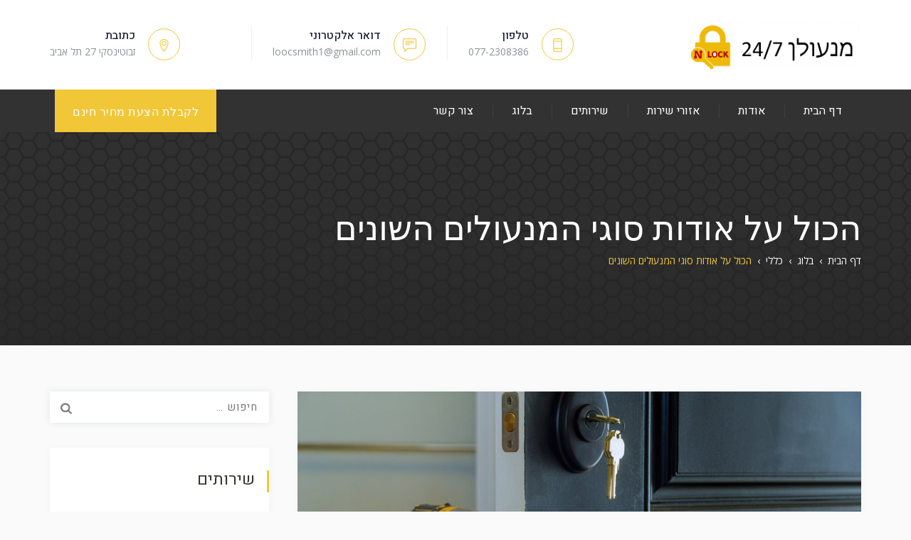

--- FILE ---
content_type: text/html; charset=UTF-8
request_url: https://www.looc.co.il/%D7%94%D7%9B%D7%95%D7%9C-%D7%A2%D7%9C-%D7%90%D7%95%D7%93%D7%95%D7%AA-%D7%A1%D7%95%D7%92%D7%99-%D7%94%D7%9E%D7%A0%D7%A2%D7%95%D7%9C%D7%99%D7%9D-%D7%94%D7%A9%D7%95%D7%A0%D7%99%D7%9D/
body_size: 43514
content:
<!DOCTYPE html>
<html dir="rtl" lang="he-IL" class="no-js">
<head>
	<meta charset="UTF-8">
	<meta name="SKYPE_TOOLBAR" content="SKYPE_TOOLBAR_PARSER_COMPATIBLE" />
	<link rel="profile" href="http://gmpg.org/xfn/11">
	<meta name="viewport" content="width=device-width, initial-scale=1">
		<link rel="pingback" href="https://www.looc.co.il/xmlrpc.php">
		<meta name='robots' content='index, follow, max-image-preview:large, max-snippet:-1, max-video-preview:-1' />

	<!-- This site is optimized with the Yoast SEO plugin v26.8 - https://yoast.com/product/yoast-seo-wordpress/ -->
	<title>הכול על אודות סוגי המנעולים השונים - מנעולן 24 שעות</title>
	<link rel="canonical" href="https://www.looc.co.il/הכול-על-אודות-סוגי-המנעולים-השונים/" />
	<meta property="og:locale" content="he_IL" />
	<meta property="og:type" content="article" />
	<meta property="og:title" content="הכול על אודות סוגי המנעולים השונים - מנעולן 24 שעות" />
	<meta property="og:description" content="תוכן ענייניםכל המידע אודות סוגי המנעולים השוניםבואו להכיר את סוגי המנעולים הנפוציםמנעול לשוניתמנעול צילינדרכל המידע אודות סוגי המנעולים השונים יש סוגים שונים של מנעולים, אך רגע לפני שאתם בוחרים מנעול חשוב לדעת כי על המנעולים להיות מותאמים למתקן שאותו הם נועלים. אין היגיון בהתקנה של מנעול יקר ומורכב על דלת עץ רעועה, לדוגמה, דלת שאותה &hellip; Continue reading הכול על אודות סוגי המנעולים השונים" />
	<meta property="og:url" content="https://www.looc.co.il/הכול-על-אודות-סוגי-המנעולים-השונים/" />
	<meta property="og:site_name" content="מנעולן 24 שעות" />
	<meta property="article:published_time" content="2019-03-14T11:11:28+00:00" />
	<meta property="article:modified_time" content="2021-07-29T14:39:14+00:00" />
	<meta property="og:image" content="https://www.looc.co.il/wp-content/uploads/2021/07/100899975_s.jpg" />
	<meta property="og:image:width" content="847" />
	<meta property="og:image:height" content="565" />
	<meta property="og:image:type" content="image/jpeg" />
	<meta name="author" content="מנעולן" />
	<meta name="twitter:card" content="summary_large_image" />
	<meta name="twitter:label1" content="נכתב על יד" />
	<meta name="twitter:data1" content="מנעולן" />
	<meta name="twitter:label2" content="זמן קריאה מוערך" />
	<meta name="twitter:data2" content="3 דקות" />
	<script type="application/ld+json" class="yoast-schema-graph">{"@context":"https://schema.org","@graph":[{"@type":"Article","@id":"https://www.looc.co.il/%d7%94%d7%9b%d7%95%d7%9c-%d7%a2%d7%9c-%d7%90%d7%95%d7%93%d7%95%d7%aa-%d7%a1%d7%95%d7%92%d7%99-%d7%94%d7%9e%d7%a0%d7%a2%d7%95%d7%9c%d7%99%d7%9d-%d7%94%d7%a9%d7%95%d7%a0%d7%99%d7%9d/#article","isPartOf":{"@id":"https://www.looc.co.il/%d7%94%d7%9b%d7%95%d7%9c-%d7%a2%d7%9c-%d7%90%d7%95%d7%93%d7%95%d7%aa-%d7%a1%d7%95%d7%92%d7%99-%d7%94%d7%9e%d7%a0%d7%a2%d7%95%d7%9c%d7%99%d7%9d-%d7%94%d7%a9%d7%95%d7%a0%d7%99%d7%9d/"},"author":{"name":"מנעולן","@id":"https://www.looc.co.il/#/schema/person/af7fdfbe53b026df5b9f6779c4bc80c3"},"headline":"הכול על אודות סוגי המנעולים השונים","datePublished":"2019-03-14T11:11:28+00:00","dateModified":"2021-07-29T14:39:14+00:00","mainEntityOfPage":{"@id":"https://www.looc.co.il/%d7%94%d7%9b%d7%95%d7%9c-%d7%a2%d7%9c-%d7%90%d7%95%d7%93%d7%95%d7%aa-%d7%a1%d7%95%d7%92%d7%99-%d7%94%d7%9e%d7%a0%d7%a2%d7%95%d7%9c%d7%99%d7%9d-%d7%94%d7%a9%d7%95%d7%a0%d7%99%d7%9d/"},"wordCount":1,"publisher":{"@id":"https://www.looc.co.il/#organization"},"image":{"@id":"https://www.looc.co.il/%d7%94%d7%9b%d7%95%d7%9c-%d7%a2%d7%9c-%d7%90%d7%95%d7%93%d7%95%d7%aa-%d7%a1%d7%95%d7%92%d7%99-%d7%94%d7%9e%d7%a0%d7%a2%d7%95%d7%9c%d7%99%d7%9d-%d7%94%d7%a9%d7%95%d7%a0%d7%99%d7%9d/#primaryimage"},"thumbnailUrl":"https://www.looc.co.il/wp-content/uploads/2021/07/100899975_s.jpg","inLanguage":"he-IL"},{"@type":"WebPage","@id":"https://www.looc.co.il/%d7%94%d7%9b%d7%95%d7%9c-%d7%a2%d7%9c-%d7%90%d7%95%d7%93%d7%95%d7%aa-%d7%a1%d7%95%d7%92%d7%99-%d7%94%d7%9e%d7%a0%d7%a2%d7%95%d7%9c%d7%99%d7%9d-%d7%94%d7%a9%d7%95%d7%a0%d7%99%d7%9d/","url":"https://www.looc.co.il/%d7%94%d7%9b%d7%95%d7%9c-%d7%a2%d7%9c-%d7%90%d7%95%d7%93%d7%95%d7%aa-%d7%a1%d7%95%d7%92%d7%99-%d7%94%d7%9e%d7%a0%d7%a2%d7%95%d7%9c%d7%99%d7%9d-%d7%94%d7%a9%d7%95%d7%a0%d7%99%d7%9d/","name":"הכול על אודות סוגי המנעולים השונים - מנעולן 24 שעות","isPartOf":{"@id":"https://www.looc.co.il/#website"},"primaryImageOfPage":{"@id":"https://www.looc.co.il/%d7%94%d7%9b%d7%95%d7%9c-%d7%a2%d7%9c-%d7%90%d7%95%d7%93%d7%95%d7%aa-%d7%a1%d7%95%d7%92%d7%99-%d7%94%d7%9e%d7%a0%d7%a2%d7%95%d7%9c%d7%99%d7%9d-%d7%94%d7%a9%d7%95%d7%a0%d7%99%d7%9d/#primaryimage"},"image":{"@id":"https://www.looc.co.il/%d7%94%d7%9b%d7%95%d7%9c-%d7%a2%d7%9c-%d7%90%d7%95%d7%93%d7%95%d7%aa-%d7%a1%d7%95%d7%92%d7%99-%d7%94%d7%9e%d7%a0%d7%a2%d7%95%d7%9c%d7%99%d7%9d-%d7%94%d7%a9%d7%95%d7%a0%d7%99%d7%9d/#primaryimage"},"thumbnailUrl":"https://www.looc.co.il/wp-content/uploads/2021/07/100899975_s.jpg","datePublished":"2019-03-14T11:11:28+00:00","dateModified":"2021-07-29T14:39:14+00:00","breadcrumb":{"@id":"https://www.looc.co.il/%d7%94%d7%9b%d7%95%d7%9c-%d7%a2%d7%9c-%d7%90%d7%95%d7%93%d7%95%d7%aa-%d7%a1%d7%95%d7%92%d7%99-%d7%94%d7%9e%d7%a0%d7%a2%d7%95%d7%9c%d7%99%d7%9d-%d7%94%d7%a9%d7%95%d7%a0%d7%99%d7%9d/#breadcrumb"},"inLanguage":"he-IL","potentialAction":[{"@type":"ReadAction","target":["https://www.looc.co.il/%d7%94%d7%9b%d7%95%d7%9c-%d7%a2%d7%9c-%d7%90%d7%95%d7%93%d7%95%d7%aa-%d7%a1%d7%95%d7%92%d7%99-%d7%94%d7%9e%d7%a0%d7%a2%d7%95%d7%9c%d7%99%d7%9d-%d7%94%d7%a9%d7%95%d7%a0%d7%99%d7%9d/"]}]},{"@type":"ImageObject","inLanguage":"he-IL","@id":"https://www.looc.co.il/%d7%94%d7%9b%d7%95%d7%9c-%d7%a2%d7%9c-%d7%90%d7%95%d7%93%d7%95%d7%aa-%d7%a1%d7%95%d7%92%d7%99-%d7%94%d7%9e%d7%a0%d7%a2%d7%95%d7%9c%d7%99%d7%9d-%d7%94%d7%a9%d7%95%d7%a0%d7%99%d7%9d/#primaryimage","url":"https://www.looc.co.il/wp-content/uploads/2021/07/100899975_s.jpg","contentUrl":"https://www.looc.co.il/wp-content/uploads/2021/07/100899975_s.jpg","width":847,"height":565},{"@type":"BreadcrumbList","@id":"https://www.looc.co.il/%d7%94%d7%9b%d7%95%d7%9c-%d7%a2%d7%9c-%d7%90%d7%95%d7%93%d7%95%d7%aa-%d7%a1%d7%95%d7%92%d7%99-%d7%94%d7%9e%d7%a0%d7%a2%d7%95%d7%9c%d7%99%d7%9d-%d7%94%d7%a9%d7%95%d7%a0%d7%99%d7%9d/#breadcrumb","itemListElement":[{"@type":"ListItem","position":1,"name":"דף הבית","item":"https://www.looc.co.il/"},{"@type":"ListItem","position":2,"name":"בלוג","item":"https://www.looc.co.il/blog/"},{"@type":"ListItem","position":3,"name":"הכול על אודות סוגי המנעולים השונים"}]},{"@type":"WebSite","@id":"https://www.looc.co.il/#website","url":"https://www.looc.co.il/","name":"מנעולן 24 שעות","description":"","publisher":{"@id":"https://www.looc.co.il/#organization"},"potentialAction":[{"@type":"SearchAction","target":{"@type":"EntryPoint","urlTemplate":"https://www.looc.co.il/?s={search_term_string}"},"query-input":{"@type":"PropertyValueSpecification","valueRequired":true,"valueName":"search_term_string"}}],"inLanguage":"he-IL"},{"@type":"Organization","@id":"https://www.looc.co.il/#organization","name":"המעבדה הירושלמית","url":"https://www.looc.co.il/","logo":{"@type":"ImageObject","inLanguage":"he-IL","@id":"https://www.looc.co.il/#/schema/logo/image/","url":"https://www.looc.co.il/wp-content/uploads/2021/03/logo-new.png","contentUrl":"https://www.looc.co.il/wp-content/uploads/2021/03/logo-new.png","width":452,"height":228,"caption":"המעבדה הירושלמית"},"image":{"@id":"https://www.looc.co.il/#/schema/logo/image/"}},{"@type":"Person","@id":"https://www.looc.co.il/#/schema/person/af7fdfbe53b026df5b9f6779c4bc80c3","name":"מנעולן","sameAs":["https://www.looc.co.il"],"url":"https://www.looc.co.il/author/itcenter_admin/"}]}</script>
	<!-- / Yoast SEO plugin. -->


<link rel='dns-prefetch' href='//www.looc.co.il' />
<link rel="alternate" type="application/rss+xml" title="מנעולן 24 שעות &laquo; פיד‏" href="https://www.looc.co.il/feed/" />
<link rel="alternate" type="application/rss+xml" title="מנעולן 24 שעות &laquo; פיד תגובות‏" href="https://www.looc.co.il/comments/feed/" />
<link rel="alternate" type="application/rss+xml" title="מנעולן 24 שעות &laquo; פיד תגובות של הכול על אודות סוגי המנעולים השונים" href="https://www.looc.co.il/%d7%94%d7%9b%d7%95%d7%9c-%d7%a2%d7%9c-%d7%90%d7%95%d7%93%d7%95%d7%aa-%d7%a1%d7%95%d7%92%d7%99-%d7%94%d7%9e%d7%a0%d7%a2%d7%95%d7%9c%d7%99%d7%9d-%d7%94%d7%a9%d7%95%d7%a0%d7%99%d7%9d/feed/" />
<link rel="alternate" title="oEmbed (JSON)" type="application/json+oembed" href="https://www.looc.co.il/wp-json/oembed/1.0/embed?url=https%3A%2F%2Fwww.looc.co.il%2F%25d7%2594%25d7%259b%25d7%2595%25d7%259c-%25d7%25a2%25d7%259c-%25d7%2590%25d7%2595%25d7%2593%25d7%2595%25d7%25aa-%25d7%25a1%25d7%2595%25d7%2592%25d7%2599-%25d7%2594%25d7%259e%25d7%25a0%25d7%25a2%25d7%2595%25d7%259c%25d7%2599%25d7%259d-%25d7%2594%25d7%25a9%25d7%2595%25d7%25a0%25d7%2599%25d7%259d%2F" />
<link rel="alternate" title="oEmbed (XML)" type="text/xml+oembed" href="https://www.looc.co.il/wp-json/oembed/1.0/embed?url=https%3A%2F%2Fwww.looc.co.il%2F%25d7%2594%25d7%259b%25d7%2595%25d7%259c-%25d7%25a2%25d7%259c-%25d7%2590%25d7%2595%25d7%2593%25d7%2595%25d7%25aa-%25d7%25a1%25d7%2595%25d7%2592%25d7%2599-%25d7%2594%25d7%259e%25d7%25a0%25d7%25a2%25d7%2595%25d7%259c%25d7%2599%25d7%259d-%25d7%2594%25d7%25a9%25d7%2595%25d7%25a0%25d7%2599%25d7%259d%2F&#038;format=xml" />
<style id='wp-img-auto-sizes-contain-inline-css'>
img:is([sizes=auto i],[sizes^="auto," i]){contain-intrinsic-size:3000px 1500px}
/*# sourceURL=wp-img-auto-sizes-contain-inline-css */
</style>
<link rel='stylesheet' id='structured-content-frontend-css' href='https://www.looc.co.il/wp-content/plugins/structured-content/dist/blocks.style.build.css?ver=1.7.0'  media='all' />
<style id='wp-emoji-styles-inline-css'>

	img.wp-smiley, img.emoji {
		display: inline !important;
		border: none !important;
		box-shadow: none !important;
		height: 1em !important;
		width: 1em !important;
		margin: 0 0.07em !important;
		vertical-align: -0.1em !important;
		background: none !important;
		padding: 0 !important;
	}
/*# sourceURL=wp-emoji-styles-inline-css */
</style>
<style id='wp-block-library-inline-css'>
:root{--wp-block-synced-color:#7a00df;--wp-block-synced-color--rgb:122,0,223;--wp-bound-block-color:var(--wp-block-synced-color);--wp-editor-canvas-background:#ddd;--wp-admin-theme-color:#007cba;--wp-admin-theme-color--rgb:0,124,186;--wp-admin-theme-color-darker-10:#006ba1;--wp-admin-theme-color-darker-10--rgb:0,107,160.5;--wp-admin-theme-color-darker-20:#005a87;--wp-admin-theme-color-darker-20--rgb:0,90,135;--wp-admin-border-width-focus:2px}@media (min-resolution:192dpi){:root{--wp-admin-border-width-focus:1.5px}}.wp-element-button{cursor:pointer}:root .has-very-light-gray-background-color{background-color:#eee}:root .has-very-dark-gray-background-color{background-color:#313131}:root .has-very-light-gray-color{color:#eee}:root .has-very-dark-gray-color{color:#313131}:root .has-vivid-green-cyan-to-vivid-cyan-blue-gradient-background{background:linear-gradient(135deg,#00d084,#0693e3)}:root .has-purple-crush-gradient-background{background:linear-gradient(135deg,#34e2e4,#4721fb 50%,#ab1dfe)}:root .has-hazy-dawn-gradient-background{background:linear-gradient(135deg,#faaca8,#dad0ec)}:root .has-subdued-olive-gradient-background{background:linear-gradient(135deg,#fafae1,#67a671)}:root .has-atomic-cream-gradient-background{background:linear-gradient(135deg,#fdd79a,#004a59)}:root .has-nightshade-gradient-background{background:linear-gradient(135deg,#330968,#31cdcf)}:root .has-midnight-gradient-background{background:linear-gradient(135deg,#020381,#2874fc)}:root{--wp--preset--font-size--normal:16px;--wp--preset--font-size--huge:42px}.has-regular-font-size{font-size:1em}.has-larger-font-size{font-size:2.625em}.has-normal-font-size{font-size:var(--wp--preset--font-size--normal)}.has-huge-font-size{font-size:var(--wp--preset--font-size--huge)}.has-text-align-center{text-align:center}.has-text-align-left{text-align:left}.has-text-align-right{text-align:right}.has-fit-text{white-space:nowrap!important}#end-resizable-editor-section{display:none}.aligncenter{clear:both}.items-justified-left{justify-content:flex-start}.items-justified-center{justify-content:center}.items-justified-right{justify-content:flex-end}.items-justified-space-between{justify-content:space-between}.screen-reader-text{border:0;clip-path:inset(50%);height:1px;margin:-1px;overflow:hidden;padding:0;position:absolute;width:1px;word-wrap:normal!important}.screen-reader-text:focus{background-color:#ddd;clip-path:none;color:#444;display:block;font-size:1em;height:auto;left:5px;line-height:normal;padding:15px 23px 14px;text-decoration:none;top:5px;width:auto;z-index:100000}html :where(.has-border-color){border-style:solid}html :where([style*=border-top-color]){border-top-style:solid}html :where([style*=border-right-color]){border-right-style:solid}html :where([style*=border-bottom-color]){border-bottom-style:solid}html :where([style*=border-left-color]){border-left-style:solid}html :where([style*=border-width]){border-style:solid}html :where([style*=border-top-width]){border-top-style:solid}html :where([style*=border-right-width]){border-right-style:solid}html :where([style*=border-bottom-width]){border-bottom-style:solid}html :where([style*=border-left-width]){border-left-style:solid}html :where(img[class*=wp-image-]){height:auto;max-width:100%}:where(figure){margin:0 0 1em}html :where(.is-position-sticky){--wp-admin--admin-bar--position-offset:var(--wp-admin--admin-bar--height,0px)}@media screen and (max-width:600px){html :where(.is-position-sticky){--wp-admin--admin-bar--position-offset:0px}}

/*# sourceURL=wp-block-library-inline-css */
</style><style id='global-styles-inline-css'>
:root{--wp--preset--aspect-ratio--square: 1;--wp--preset--aspect-ratio--4-3: 4/3;--wp--preset--aspect-ratio--3-4: 3/4;--wp--preset--aspect-ratio--3-2: 3/2;--wp--preset--aspect-ratio--2-3: 2/3;--wp--preset--aspect-ratio--16-9: 16/9;--wp--preset--aspect-ratio--9-16: 9/16;--wp--preset--color--black: #000000;--wp--preset--color--cyan-bluish-gray: #abb8c3;--wp--preset--color--white: #ffffff;--wp--preset--color--pale-pink: #f78da7;--wp--preset--color--vivid-red: #cf2e2e;--wp--preset--color--luminous-vivid-orange: #ff6900;--wp--preset--color--luminous-vivid-amber: #fcb900;--wp--preset--color--light-green-cyan: #7bdcb5;--wp--preset--color--vivid-green-cyan: #00d084;--wp--preset--color--pale-cyan-blue: #8ed1fc;--wp--preset--color--vivid-cyan-blue: #0693e3;--wp--preset--color--vivid-purple: #9b51e0;--wp--preset--gradient--vivid-cyan-blue-to-vivid-purple: linear-gradient(135deg,rgb(6,147,227) 0%,rgb(155,81,224) 100%);--wp--preset--gradient--light-green-cyan-to-vivid-green-cyan: linear-gradient(135deg,rgb(122,220,180) 0%,rgb(0,208,130) 100%);--wp--preset--gradient--luminous-vivid-amber-to-luminous-vivid-orange: linear-gradient(135deg,rgb(252,185,0) 0%,rgb(255,105,0) 100%);--wp--preset--gradient--luminous-vivid-orange-to-vivid-red: linear-gradient(135deg,rgb(255,105,0) 0%,rgb(207,46,46) 100%);--wp--preset--gradient--very-light-gray-to-cyan-bluish-gray: linear-gradient(135deg,rgb(238,238,238) 0%,rgb(169,184,195) 100%);--wp--preset--gradient--cool-to-warm-spectrum: linear-gradient(135deg,rgb(74,234,220) 0%,rgb(151,120,209) 20%,rgb(207,42,186) 40%,rgb(238,44,130) 60%,rgb(251,105,98) 80%,rgb(254,248,76) 100%);--wp--preset--gradient--blush-light-purple: linear-gradient(135deg,rgb(255,206,236) 0%,rgb(152,150,240) 100%);--wp--preset--gradient--blush-bordeaux: linear-gradient(135deg,rgb(254,205,165) 0%,rgb(254,45,45) 50%,rgb(107,0,62) 100%);--wp--preset--gradient--luminous-dusk: linear-gradient(135deg,rgb(255,203,112) 0%,rgb(199,81,192) 50%,rgb(65,88,208) 100%);--wp--preset--gradient--pale-ocean: linear-gradient(135deg,rgb(255,245,203) 0%,rgb(182,227,212) 50%,rgb(51,167,181) 100%);--wp--preset--gradient--electric-grass: linear-gradient(135deg,rgb(202,248,128) 0%,rgb(113,206,126) 100%);--wp--preset--gradient--midnight: linear-gradient(135deg,rgb(2,3,129) 0%,rgb(40,116,252) 100%);--wp--preset--font-size--small: 13px;--wp--preset--font-size--medium: 20px;--wp--preset--font-size--large: 36px;--wp--preset--font-size--x-large: 42px;--wp--preset--spacing--20: 0.44rem;--wp--preset--spacing--30: 0.67rem;--wp--preset--spacing--40: 1rem;--wp--preset--spacing--50: 1.5rem;--wp--preset--spacing--60: 2.25rem;--wp--preset--spacing--70: 3.38rem;--wp--preset--spacing--80: 5.06rem;--wp--preset--shadow--natural: 6px 6px 9px rgba(0, 0, 0, 0.2);--wp--preset--shadow--deep: 12px 12px 50px rgba(0, 0, 0, 0.4);--wp--preset--shadow--sharp: 6px 6px 0px rgba(0, 0, 0, 0.2);--wp--preset--shadow--outlined: 6px 6px 0px -3px rgb(255, 255, 255), 6px 6px rgb(0, 0, 0);--wp--preset--shadow--crisp: 6px 6px 0px rgb(0, 0, 0);}:where(.is-layout-flex){gap: 0.5em;}:where(.is-layout-grid){gap: 0.5em;}body .is-layout-flex{display: flex;}.is-layout-flex{flex-wrap: wrap;align-items: center;}.is-layout-flex > :is(*, div){margin: 0;}body .is-layout-grid{display: grid;}.is-layout-grid > :is(*, div){margin: 0;}:where(.wp-block-columns.is-layout-flex){gap: 2em;}:where(.wp-block-columns.is-layout-grid){gap: 2em;}:where(.wp-block-post-template.is-layout-flex){gap: 1.25em;}:where(.wp-block-post-template.is-layout-grid){gap: 1.25em;}.has-black-color{color: var(--wp--preset--color--black) !important;}.has-cyan-bluish-gray-color{color: var(--wp--preset--color--cyan-bluish-gray) !important;}.has-white-color{color: var(--wp--preset--color--white) !important;}.has-pale-pink-color{color: var(--wp--preset--color--pale-pink) !important;}.has-vivid-red-color{color: var(--wp--preset--color--vivid-red) !important;}.has-luminous-vivid-orange-color{color: var(--wp--preset--color--luminous-vivid-orange) !important;}.has-luminous-vivid-amber-color{color: var(--wp--preset--color--luminous-vivid-amber) !important;}.has-light-green-cyan-color{color: var(--wp--preset--color--light-green-cyan) !important;}.has-vivid-green-cyan-color{color: var(--wp--preset--color--vivid-green-cyan) !important;}.has-pale-cyan-blue-color{color: var(--wp--preset--color--pale-cyan-blue) !important;}.has-vivid-cyan-blue-color{color: var(--wp--preset--color--vivid-cyan-blue) !important;}.has-vivid-purple-color{color: var(--wp--preset--color--vivid-purple) !important;}.has-black-background-color{background-color: var(--wp--preset--color--black) !important;}.has-cyan-bluish-gray-background-color{background-color: var(--wp--preset--color--cyan-bluish-gray) !important;}.has-white-background-color{background-color: var(--wp--preset--color--white) !important;}.has-pale-pink-background-color{background-color: var(--wp--preset--color--pale-pink) !important;}.has-vivid-red-background-color{background-color: var(--wp--preset--color--vivid-red) !important;}.has-luminous-vivid-orange-background-color{background-color: var(--wp--preset--color--luminous-vivid-orange) !important;}.has-luminous-vivid-amber-background-color{background-color: var(--wp--preset--color--luminous-vivid-amber) !important;}.has-light-green-cyan-background-color{background-color: var(--wp--preset--color--light-green-cyan) !important;}.has-vivid-green-cyan-background-color{background-color: var(--wp--preset--color--vivid-green-cyan) !important;}.has-pale-cyan-blue-background-color{background-color: var(--wp--preset--color--pale-cyan-blue) !important;}.has-vivid-cyan-blue-background-color{background-color: var(--wp--preset--color--vivid-cyan-blue) !important;}.has-vivid-purple-background-color{background-color: var(--wp--preset--color--vivid-purple) !important;}.has-black-border-color{border-color: var(--wp--preset--color--black) !important;}.has-cyan-bluish-gray-border-color{border-color: var(--wp--preset--color--cyan-bluish-gray) !important;}.has-white-border-color{border-color: var(--wp--preset--color--white) !important;}.has-pale-pink-border-color{border-color: var(--wp--preset--color--pale-pink) !important;}.has-vivid-red-border-color{border-color: var(--wp--preset--color--vivid-red) !important;}.has-luminous-vivid-orange-border-color{border-color: var(--wp--preset--color--luminous-vivid-orange) !important;}.has-luminous-vivid-amber-border-color{border-color: var(--wp--preset--color--luminous-vivid-amber) !important;}.has-light-green-cyan-border-color{border-color: var(--wp--preset--color--light-green-cyan) !important;}.has-vivid-green-cyan-border-color{border-color: var(--wp--preset--color--vivid-green-cyan) !important;}.has-pale-cyan-blue-border-color{border-color: var(--wp--preset--color--pale-cyan-blue) !important;}.has-vivid-cyan-blue-border-color{border-color: var(--wp--preset--color--vivid-cyan-blue) !important;}.has-vivid-purple-border-color{border-color: var(--wp--preset--color--vivid-purple) !important;}.has-vivid-cyan-blue-to-vivid-purple-gradient-background{background: var(--wp--preset--gradient--vivid-cyan-blue-to-vivid-purple) !important;}.has-light-green-cyan-to-vivid-green-cyan-gradient-background{background: var(--wp--preset--gradient--light-green-cyan-to-vivid-green-cyan) !important;}.has-luminous-vivid-amber-to-luminous-vivid-orange-gradient-background{background: var(--wp--preset--gradient--luminous-vivid-amber-to-luminous-vivid-orange) !important;}.has-luminous-vivid-orange-to-vivid-red-gradient-background{background: var(--wp--preset--gradient--luminous-vivid-orange-to-vivid-red) !important;}.has-very-light-gray-to-cyan-bluish-gray-gradient-background{background: var(--wp--preset--gradient--very-light-gray-to-cyan-bluish-gray) !important;}.has-cool-to-warm-spectrum-gradient-background{background: var(--wp--preset--gradient--cool-to-warm-spectrum) !important;}.has-blush-light-purple-gradient-background{background: var(--wp--preset--gradient--blush-light-purple) !important;}.has-blush-bordeaux-gradient-background{background: var(--wp--preset--gradient--blush-bordeaux) !important;}.has-luminous-dusk-gradient-background{background: var(--wp--preset--gradient--luminous-dusk) !important;}.has-pale-ocean-gradient-background{background: var(--wp--preset--gradient--pale-ocean) !important;}.has-electric-grass-gradient-background{background: var(--wp--preset--gradient--electric-grass) !important;}.has-midnight-gradient-background{background: var(--wp--preset--gradient--midnight) !important;}.has-small-font-size{font-size: var(--wp--preset--font-size--small) !important;}.has-medium-font-size{font-size: var(--wp--preset--font-size--medium) !important;}.has-large-font-size{font-size: var(--wp--preset--font-size--large) !important;}.has-x-large-font-size{font-size: var(--wp--preset--font-size--x-large) !important;}
/*# sourceURL=global-styles-inline-css */
</style>

<style id='classic-theme-styles-inline-css'>
/*! This file is auto-generated */
.wp-block-button__link{color:#fff;background-color:#32373c;border-radius:9999px;box-shadow:none;text-decoration:none;padding:calc(.667em + 2px) calc(1.333em + 2px);font-size:1.125em}.wp-block-file__button{background:#32373c;color:#fff;text-decoration:none}
/*# sourceURL=/wp-includes/css/classic-themes.min.css */
</style>
<link rel='stylesheet' id='contact-form-7-css' href='https://www.looc.co.il/wp-content/plugins/contact-form-7/includes/css/styles.css?ver=6.1.4'  media='all' />
<link rel='stylesheet' id='contact-form-7-rtl-css' href='https://www.looc.co.il/wp-content/plugins/contact-form-7/includes/css/styles-rtl.css?ver=6.1.4'  media='all' />
<link rel='stylesheet' id='kk-star-ratings-css' href='https://www.looc.co.il/wp-content/plugins/kk-star-ratings/src/core/public/css/kk-star-ratings.min.css?ver=5.4.10.3'  media='all' />
<link rel='stylesheet' id='rs-plugin-settings-css' href='https://www.looc.co.il/wp-content/plugins/revslider/public/assets/css/rs6.css?ver=6.3.2'  media='all' />
<style id='rs-plugin-settings-inline-css'>
#rs-demo-id {}
/*# sourceURL=rs-plugin-settings-inline-css */
</style>
<link rel='stylesheet' id='font-awesome-css' href='https://www.looc.co.il/wp-content/themes/fixtech/assets/font-awesome/css/font-awesome.min.css?ver=6.9'  media='all' />
<link rel='stylesheet' id='themify-css' href='https://www.looc.co.il/wp-content/themes/fixtech/assets/themify-icons/themify-icons.css?ver=6.9'  media='all' />
<link rel='stylesheet' id='fontawesome-css' href='https://www.looc.co.il/wp-content/themes/fixtech/assets/font-awesome/css/font-awesome.min.css?ver=6.9'  media='all' />
<link rel='stylesheet' id='perfect-scrollbar-css' href='https://www.looc.co.il/wp-content/themes/fixtech/assets/perfect-scrollbar/perfect-scrollbar.min.css?ver=6.9'  media='all' />
<link rel='stylesheet' id='chrisbracco-tooltip-css' href='https://www.looc.co.il/wp-content/themes/fixtech/assets/chrisbracco-tooltip/chrisbracco-tooltip.min.css?ver=6.9'  media='all' />
<link rel='stylesheet' id='multi-columns-row-css' href='https://www.looc.co.il/wp-content/themes/fixtech/css/multi-columns-row.css?ver=6.9'  media='all' />
<link rel='stylesheet' id='select2-css' href='https://www.looc.co.il/wp-content/themes/fixtech/assets/select2/select2.min.css?ver=6.9'  media='all' />
<link rel='stylesheet' id='flexslider-css' href='https://www.looc.co.il/wp-content/plugins/js_composer/assets/lib/bower/flexslider/flexslider.min.css?ver=6.4.2'  media='all' />
<link rel='stylesheet' id='tm-fixtech-icons-css' href='https://www.looc.co.il/wp-content/themes/fixtech/assets/tm-fixtech-icons/css/tm-fixtech-icons.css?ver=6.9'  media='all' />
<link rel='stylesheet' id='themetechmount-fixtech-extra-icons-css' href='https://www.looc.co.il/wp-content/themes/fixtech/assets/themetechmount-fixtech-extra-icons/font/flaticon.css?ver=6.9'  media='all' />
<link rel='stylesheet' id='slick-css' href='https://www.looc.co.il/wp-content/themes/fixtech/assets/slick/slick.css?ver=6.9'  media='all' />
<link rel='stylesheet' id='slick-theme-css' href='https://www.looc.co.il/wp-content/themes/fixtech/assets/slick/slick-theme.css?ver=6.9'  media='all' />
<link rel='stylesheet' id='prettyphoto-css' href='https://www.looc.co.il/wp-content/plugins/js_composer/assets/lib/prettyphoto/css/prettyPhoto.min.css?ver=6.4.2'  media='all' />
<link rel='stylesheet' id='bootstrap-css' href='https://www.looc.co.il/wp-content/themes/fixtech/css/bootstrap.min.css?ver=6.9'  media='all' />
<link rel='stylesheet' id='bootstrap-theme-css' href='https://www.looc.co.il/wp-content/themes/fixtech/css/bootstrap-theme.min.css?ver=6.9'  media='all' />
<link rel='stylesheet' id='vc_tta_style-css' href='https://www.looc.co.il/wp-content/plugins/js_composer/assets/css/js_composer_tta.min.css?ver=6.9'  media='all' />
<link rel='stylesheet' id='fixtech-base-style-css' href='https://www.looc.co.il/wp-content/themes/fixtech/css/base.min.css?ver=6.9'  media='all' />
<link rel='stylesheet' id='js_composer_front-css' href='https://www.looc.co.il/wp-content/plugins/js_composer/assets/css/js_composer.min.css?ver=6.4.2'  media='all' />
<link rel='stylesheet' id='fixtech-main-style-css' href='https://www.looc.co.il/wp-content/themes/fixtech/css/main.min.css?ver=6.9'  media='all' />
<style id='fixtech-main-style-inline-css'>
body{background-color:#fafafa;background-position:0% 0%;background-size:auto;background-repeat:repeat;background-attachment:scroll}body > .tm-bg-layer{background-color:#fafafa}body #main{background-color:#fafafa;background-position:0% 0%;background-size:auto;background-repeat:repeat;background-attachment:scroll}body #main > .tm-bg-layer{background-color:#fafafa}.themetechmount-fbar-box-w{background-image:url('http://fixtech.themetechmount.com/fixtech-data/wp-content/themes/fixtech/images/floatingbar-bg.jpg');background-position:0% 0%;background-size:cover;background-repeat:no-repeat;background-attachment:scroll}div.tm-titlebar-wrapper{background-image:url('https://www.looc.co.il/wp-content/uploads/2021/07/78171259_m.jpg');background-position:center bottom;background-size:cover;background-repeat:no-repeat;background-attachment:scroll}.tm-header-style-classic-vertical .site-header{background-color:rgba(0,0,0,0.01);background-position:0% 0%;background-size:cover;background-repeat:repeat;background-attachment:scroll}.tm-header-style-classic-vertical .site-header > .tm-bg-layer{background-color:rgba(0,0,0,0.01)}.tm-mmmenu-override-yes #site-header-menu #site-navigation div.mega-menu-wrap ul.mega-menu.mega-menu-horizontal li.mega-menu-item ul.mega-sub-menu,#site-header-menu #site-navigation div.nav-menu > ul > li ul{background-color:#ffffff;background-position:center top;background-size:cover;background-repeat:no-repeat;background-attachment:scroll}.tm-mmmenu-override-yes #site-header-menu #site-navigation div.mega-menu-wrap ul.mega-menu.mega-menu-horizontal li.mega-menu-item ul.mega-sub-menu,#site-header-menu #site-navigation div.nav-menu > ul > li ul > .tm-bg-layer{background-color:#ffffff}#site-header-menu #site-navigation div.nav-menu > ul > li:nth-child(1) ul,.tm-mmmenu-override-yes #site-header-menu #site-navigation div.mega-menu-wrap ul.mega-menu.mega-menu-horizontal li.mega-menu-item:nth-child(1) ul.mega-sub-menu{background-position:0% 0%;background-size:auto;background-repeat:repeat;background-attachment:scroll}#site-header-menu #site-navigation div.nav-menu > ul > li:nth-child(2) ul,.tm-mmmenu-override-yes #site-header-menu #site-navigation div.mega-menu-wrap ul.mega-menu.mega-menu-horizontal li.mega-menu-item:nth-child(2) ul.mega-sub-menu{background-position:0% 0%;background-size:auto;background-repeat:repeat;background-attachment:scroll}#site-header-menu #site-navigation div.nav-menu > ul > li:nth-child(3) ul,.tm-mmmenu-override-yes #site-header-menu #site-navigation div.mega-menu-wrap ul.mega-menu.mega-menu-horizontal li.mega-menu-item:nth-child(3) ul.mega-sub-menu{background-position:0% 0%;background-size:auto;background-repeat:repeat;background-attachment:scroll}#site-header-menu #site-navigation div.nav-menu > ul > li:nth-child(4) ul,.tm-mmmenu-override-yes #site-header-menu #site-navigation div.mega-menu-wrap ul.mega-menu.mega-menu-horizontal li.mega-menu-item:nth-child(4) ul.mega-sub-menu{background-position:0% 0%;background-size:auto;background-repeat:repeat;background-attachment:scroll}#site-header-menu #site-navigation div.nav-menu > ul > li:nth-child(5) ul,.tm-mmmenu-override-yes #site-header-menu #site-navigation div.mega-menu-wrap ul.mega-menu.mega-menu-horizontal li.mega-menu-item:nth-child(5) ul.mega-sub-menu{background-position:0% 0%;background-size:auto;background-repeat:repeat;background-attachment:scroll}#site-header-menu #site-navigation div.nav-menu > ul > li:nth-child(6) ul,.tm-mmmenu-override-yes #site-header-menu #site-navigation div.mega-menu-wrap ul.mega-menu.mega-menu-horizontal li.mega-menu-item:nth-child(6) ul.mega-sub-menu{background-position:0% 0%;background-size:auto;background-repeat:repeat;background-attachment:scroll}#site-header-menu #site-navigation div.nav-menu > ul > li:nth-child(7) ul,.tm-mmmenu-override-yes #site-header-menu #site-navigation div.mega-menu-wrap ul.mega-menu.mega-menu-horizontal li.mega-menu-item:nth-child(7) ul.mega-sub-menu{background-position:0% 0%;background-size:auto;background-repeat:repeat;background-attachment:scroll}#site-header-menu #site-navigation div.nav-menu > ul > li:nth-child(8) ul,.tm-mmmenu-override-yes #site-header-menu #site-navigation div.mega-menu-wrap ul.mega-menu.mega-menu-horizontal li.mega-menu-item:nth-child(8) ul.mega-sub-menu{background-position:0% 0%;background-size:auto;background-repeat:repeat;background-attachment:scroll}#site-header-menu #site-navigation div.nav-menu > ul > li:nth-child(9) ul,.tm-mmmenu-override-yes #site-header-menu #site-navigation div.mega-menu-wrap ul.mega-menu.mega-menu-horizontal li.mega-menu-item:nth-child(9) ul.mega-sub-menu{background-position:0% 0%;background-size:auto;background-repeat:repeat;background-attachment:scroll}#site-header-menu #site-navigation div.nav-menu > ul > li:nth-child(10) ul,.tm-mmmenu-override-yes #site-header-menu #site-navigation div.mega-menu-wrap ul.mega-menu.mega-menu-horizontal li.mega-menu-item:nth-child(10) ul.mega-sub-menu{background-position:0% 0%;background-size:auto;background-repeat:repeat;background-attachment:scroll}.footer{background-image:url('https://www.looc.co.il/wp-content/uploads/2021/03/footer-bg.jpg');background-position:center center;background-size:cover;background-repeat:no-repeat;background-attachment:scroll}.first-footer{background-position:center bottom;background-size:cover;background-repeat:no-repeat;background-attachment:scroll}.second-footer{background-color:transparent;background-position:center center;background-size:auto;background-repeat:no-repeat;background-attachment:scroll}.second-footer > .tm-bg-layer{background-color:transparent}.site-footer .bottom-footer-text{background-position:center center;background-size:auto;background-repeat:no-repeat;background-attachment:fixed}.loginpage{background-image:url('http://fixtech.themetechmount.com/fixtech-data/wp-content/themes/fixtech/images/login-bg.jpg');background-color:#ffffff;background-position:center top;background-size:auto;background-repeat:repeat;background-attachment:scroll}.loginpage > .tm-bg-layer{background-color:#ffffff}.error404 .site-content-wrapper{background-image:url('http://fixtech.themetechmount.com/fixtech-data/wp-content/themes/fixtech/images/404-page-bg.jpg');background-color:rgba(255,255,255,0.1);background-position:center center;background-size:cover;background-repeat:no-repeat;background-attachment:scroll}.error404 .site-content-wrapper > .tm-bg-layer{background-color:rgba(255,255,255,0.1)}.uconstruction_background{background-image:url('http://fixtech.themetechmount.com/fixtech-data/wp-content/themes/fixtech/images/uconstruction-bg.jpg');background-color:#ffffff;background-position:center top;background-size:cover;background-repeat:no-repeat;background-attachment:fixed}.uconstruction_background > .tm-bg-layer{background-color:#ffffff}body{font-family:"Heebo",Tahoma,Geneva,sans-serif;font-weight:400;font-size:15px;line-height:24px;color:#000000}h1{font-family:"Heebo",Arial,Helvetica,sans-serif;font-weight:400;font-size:40px;line-height:45px;color:#35382f}h2{font-family:"Heebo",Arial,Helvetica,sans-serif;font-weight:400;font-size:35px;line-height:28px;color:#35382f}h3{font-family:"Heebo",Arial,Helvetica,sans-serif;font-weight:400;font-size:30px;line-height:35px;color:#35382f}h4{font-family:"Heebo",Arial,Helvetica,sans-serif;font-weight:400;font-size:25px;line-height:30px;color:#35382f}h5{font-family:"Heebo",Arial,Helvetica,sans-serif;font-weight:400;font-size:20px;line-height:30px;color:#35382f}h6{font-family:"Heebo",Arial,Helvetica,sans-serif;font-weight:400;font-size:15px;line-height:20px;color:#35382f}.tm-element-heading-wrapper .tm-vc_general .tm-vc_cta3_content-container .tm-vc_cta3-content .tm-vc_cta3-content-header h2{font-family:"Heebo",Arial,Helvetica,sans-serif;font-weight:400;font-size:36px;line-height:42px;color:#35382f}.tm-element-heading-wrapper .tm-vc_general .tm-vc_cta3_content-container .tm-vc_cta3-content .tm-vc_cta3-content-header h4,.tm-vc_general.tm-vc_cta3.tm-vc_cta3-color-transparent.tm-cta3-only .tm-vc_cta3-content .tm-vc_cta3-headers h4{font-family:"Heebo",Arial,Helvetica,sans-serif;font-weight:400;text-transform:uppercase;font-size:45px;line-height:42px;color:rgba(0,0,0,0.08)}.tm-element-heading-wrapper .tm-vc_general.tm-vc_cta3 .tm-vc_cta3-content p{font-family:"Heebo",Arial,Helvetica,sans-serif;font-weight:400;font-size:15px;line-height:24px;color:#7d7d7d}body .widget .widget-title,body .widget .widgettitle,#site-header-menu #site-navigation .mega-menu-wrap .mega-menu.mega-menu-horizontal .mega-sub-menu > li.mega-menu-item > h4.mega-block-title,.portfolio-description h2,.themetechmount-portfolio-details h2,.themetechmount-portfolio-related h2{font-family:"Heebo",Arial,Helvetica,sans-serif;font-weight:400;font-size:23px;line-height:40px;color:#35382f}.main-holder .site-content ul.products li.product .add_to_wishlist,.main-holder .site-content ul.products li.product .yith-wcwl-wishlistexistsbrowse a[rel="nofollow"],.woocommerce button.button,.woocommerce-page button.button,input,.tm-vc_btn,.tm-vc_btn3,.woocommerce-page a.button,.button,.wpb_button,button,.woocommerce input.button,.woocommerce-page input.button,.tp-button.big,.woocommerce #content input.button,.woocommerce #respond input#submit,.woocommerce a.button,.woocommerce button.button,.woocommerce input.button,.woocommerce-page #content input.button,.woocommerce-page #respond input#submit,.woocommerce-page a.button,.woocommerce-page button.button,.woocommerce-page input.button,.themetechmount-post-readmore a{font-family:"Heebo",Arial,Helvetica,sans-serif;font-weight:400;text-transform:uppercase;letter-spacing:1px}.wpb_tabs_nav a.ui-tabs-anchor,body .wpb_accordion .wpb_accordion_wrapper .wpb_accordion_header a,.vc_progress_bar .vc_label,.vc_tta.vc_general .vc_tta-tab > a,.vc_toggle_title > h4{font-family:"Heebo",Arial,Helvetica,sans-serif;font-weight:400;font-size:18px}.tm-titlebar h1.entry-title,.tm-titlebar-textcolor-custom .tm-titlebar-main .entry-title{font-family:"Oswald",Arial,Helvetica,sans-serif;font-weight:500;text-transform:uppercase;font-size:48px;line-height:50px;color:#20292f}.tm-titlebar .entry-subtitle,.tm-titlebar-textcolor-custom .tm-titlebar-main .entry-subtitle{font-family:"Open Sans",Arial,Helvetica,sans-serif;font-weight:400;font-size:15px;line-height:20px;color:#20292f}.tm-titlebar .breadcrumb-wrapper,.tm-titlebar .breadcrumb-wrapper a{font-family:"Open Sans",Arial,Helvetica,sans-serif;font-weight:400;text-transform:capitalize;font-size:14px;line-height:24px;color:#686e73}.headerlogo a.home-link{font-family:"Arimo",Arial,Helvetica,sans-serif;font-weight:400;font-size:26px;line-height:27px;color:#202020}#site-header-menu #site-navigation div.nav-menu > ul > li > a,.tm-mmmenu-override-yes #site-header-menu #site-navigation .mega-menu-wrap .mega-menu.mega-menu-horizontal > li.mega-menu-item > a{font-family:"Heebo",Arial,Helvetica,sans-serif;font-weight:400;text-transform:uppercase;font-size:16px;line-height:28px;color:#ffffff}ul.nav-menu li ul li a,div.nav-menu > ul li ul li a,.tm-mmmenu-override-yes #site-header-menu #site-navigation .mega-menu-wrap .mega-menu.mega-menu-horizontal .mega-sub-menu a,.tm-mmmenu-override-yes #site-header-menu #site-navigation .mega-menu-wrap .mega-menu.mega-menu-horizontal .mega-sub-menu a:hover,.tm-mmmenu-override-yes #site-header-menu #site-navigation .mega-menu-wrap .mega-menu.mega-menu-horizontal .mega-sub-menu a:focus,.tm-mmmenu-override-yes #site-header-menu #site-navigation .mega-menu-wrap .mega-menu.mega-menu-horizontal .mega-sub-menu a.mega-menu-link,.tm-mmmenu-override-yes #site-header-menu #site-navigation .mega-menu-wrap .mega-menu.mega-menu-horizontal .mega-sub-menu a.mega-menu-link:hover,.tm-mmmenu-override-yes #site-header-menu #site-navigation .mega-menu-wrap .mega-menu.mega-menu-horizontal .mega-sub-menu a.mega-menu-link:focus,.tm-mmmenu-override-yes #site-header-menu #site-navigation .mega-menu-wrap .mega-menu.mega-menu-horizontal .mega-sub-menu > li.mega-menu-item-type-widget{font-family:"Heebo",Arial,Helvetica,sans-serif;font-weight:500;font-size:16px;line-height:18px;color:#000000}#site-header-menu #site-navigation .mega-menu-wrap .mega-menu.mega-menu-horizontal .mega-sub-menu > li.mega-menu-item > h4.mega-block-title{font-family:"Heebo",Arial,Helvetica,sans-serif;font-weight:400;font-size:16px;line-height:20px;color:#35382f}a{color:#35382f}a:hover{color:#f1c738}.tm-titlebar-wrapper.tm-breadcrumb-on-bottom .tm-titlebar .breadcrumb-wrapper .container,.tm-titlebar-wrapper.tm-breadcrumb-on-bottom .breadcrumb-wrapper .container:before,.tm-titlebar-wrapper.tm-breadcrumb-on-bottom .breadcrumb-wrapper .container:after{background-color:rgba(0,0,0,0.50) !important}.wpb_row .vc_tta.vc_general.vc_tta-color-white:not(.vc_tta-o-no-fill) .vc_tta-panel-body .wpb_text_column,.tm-list.tm-list-icon-color- li,.tm-list-li-content{color:#000000}.widget.fixtech_category_list_widget li.current-cat a:after,.widget.fixtech_category_list_widget li a:hover:after,.widget.fixtech_all_post_list_widget li.tm-post-active a:after,.widget.fixtech_all_post_list_widget li a:hover:after,.widget.tm_widget_nav_menu li.current_page_item a:after,.widget.tm_widget_nav_menu li a:hover:after,.woocommerce-account .woocommerce-MyAccount-navigation li.is-active a:after,.woocommerce-account .woocommerce-MyAccount-navigation li a:hover:after,#totop,.tm-site-searchform button,.main-holder .rpt_style_basic .rpt_recommended_plan.rpt_plan .rpt_head,.main-holder .rpt_style_basic .rpt_recommended_plan.rpt_plan .rpt_title,.mailchimp-inputbox input[type="submit"],.mc_form_inside .mc_merge_var:after,.widget_newsletterwidget .newsletter-widget:after,.vc_toggle_default.vc_toggle_color_skincolor .vc_toggle_icon,.vc_toggle_default.vc_toggle_color_skincolor .vc_toggle_icon:after,.vc_toggle_default.vc_toggle_color_skincolor .vc_toggle_icon:before,.vc_toggle_round.vc_toggle_color_skincolor:not(.vc_toggle_color_inverted) .vc_toggle_icon,.vc_toggle_round.vc_toggle_color_skincolor.vc_toggle_color_inverted .vc_toggle_icon:after,.vc_toggle_round.vc_toggle_color_skincolor.vc_toggle_color_inverted .vc_toggle_icon:before,.vc_toggle_round.vc_toggle_color_inverted.vc_toggle_color_skincolor .vc_toggle_title:hover .vc_toggle_icon:after,.vc_toggle_round.vc_toggle_color_inverted.vc_toggle_color_skincolor .vc_toggle_title:hover .vc_toggle_icon:before,.vc_toggle_simple.vc_toggle_color_skincolor .vc_toggle_icon:after,.vc_toggle_simple.vc_toggle_color_skincolor .vc_toggle_icon:before,.vc_toggle_simple.vc_toggle_color_skincolor .vc_toggle_title:hover .vc_toggle_icon:after,.vc_toggle_simple.vc_toggle_color_skincolor .vc_toggle_title:hover .vc_toggle_icon:before,.vc_toggle_rounded.vc_toggle_color_skincolor:not(.vc_toggle_color_inverted) .vc_toggle_icon,.vc_toggle_rounded.vc_toggle_color_skincolor.vc_toggle_color_inverted .vc_toggle_icon:after,.vc_toggle_rounded.vc_toggle_color_skincolor.vc_toggle_color_inverted .vc_toggle_icon:before,.vc_toggle_rounded.vc_toggle_color_skincolor.vc_toggle_color_inverted .vc_toggle_title:hover .vc_toggle_icon:after,.vc_toggle_rounded.vc_toggle_color_skincolor.vc_toggle_color_inverted .vc_toggle_title:hover .vc_toggle_icon:before,.vc_toggle_square.vc_toggle_color_skincolor:not(.vc_toggle_color_inverted) .vc_toggle_icon,.vc_toggle_square.vc_toggle_color_skincolor:not(.vc_toggle_color_inverted) .vc_toggle_title:hover .vc_toggle_icon,.vc_toggle_square.vc_toggle_color_skincolor.vc_toggle_color_inverted .vc_toggle_icon:after,.vc_toggle_square.vc_toggle_color_skincolor.vc_toggle_color_inverted .vc_toggle_icon:before,.vc_toggle_square.vc_toggle_color_skincolor.vc_toggle_color_inverted .vc_toggle_title:hover .vc_toggle_icon:after,.vc_toggle_square.vc_toggle_color_skincolor.vc_toggle_color_inverted .vc_toggle_title:hover .vc_toggle_icon:before,.woocommerce .main-holder #content .woocommerce-error .button:hover,.woocommerce .main-holder #content .woocommerce-info .button:hover,.woocommerce .main-holder #content .woocommerce-message .button:hover,.sidebar .widget .tagcloud a:hover,.woocommerce .widget_shopping_cart a.button:hover,.woocommerce-cart .wc-proceed-to-checkout a.checkout-button:hover,.main-holder .site table.cart .coupon button:hover,.main-holder .site .woocommerce-cart-form__contents button:hover,.main-holder .site .return-to-shop a.button:hover,.main-holder .site .woocommerce-MyAccount-content a.woocommerce-Button:hover,.main-holder .site-content #review_form #respond .form-submit input:hover,.woocommerce div.product form.cart .button:hover,table.compare-list .add-to-cart td a:hover,.woocommerce-cart #content table.cart td.actions input[type="submit"]:hover,.main-holder .site .woocommerce-form-coupon button:hover,.main-holder .site .woocommerce-form-login button.woocommerce-Button:hover,.main-holder .site .woocommerce-ResetPassword button.woocommerce-Button:hover,.main-holder .site .woocommerce-EditAccountForm button.woocommerce-Button:hover,.single .main-holder div.product .woocommerce-tabs ul.tabs li.active,.main-holder .site table.cart .coupon input:hover,.woocommerce #payment #place_order:hover,.wishlist_table td.product-price ins,.widget .product_list_widget ins,.woocommerce .widget_shopping_cart a.button.checkout,.woocommerce .wishlist_table td.product-add-to-cart a,.woocommerce .widget_price_filter .ui-slider .ui-slider-range,.woocommerce .widget_price_filter .ui-slider .ui-slider-handle,.woocommerce .widget_price_filter .price_slider_amount .button:hover,.main-holder .site-content nav.woocommerce-pagination ul li .page-numbers.current,.main-holder .site-content nav.woocommerce-pagination ul li a:hover,.main-holder .site-content ul.products li.product .tm-shop-icon,.sidebar .widget .tagcloud a:hover,.top-contact.tm-highlight-left:after,.top-contact.tm-highlight-right:after,.tm-social-share-links ul li a:hover,article.post .more-link-wrapper a.more-link,.themetechmount-blog-box-view-right-image .themetechmount-box-content .tm-post-categories>.tm-meta-line.cat-links a:hover,.themetechmount-blog-box-view-left-image .themetechmount-box-content .tm-post-categories>.tm-meta-line.cat-links a:hover,.tm-vc_general.tm-vc_cta3.tm-vc_cta3-color-skincolor.tm-vc_cta3-style-flat,.tm-sortable-list .tm-sortable-link a.selected,.tm-sortable-list .tm-sortable-link a:hover,.tm-col-bgcolor-skincolor .tm-bg-layer-inner,.tm-bg .tm-bgcolor-skincolor > .tm-bg-layer,.tm-bgcolor-skincolor > .tm-bg-layer,footer#colophon.tm-bgcolor-skincolor > .tm-bg-layer,.tm-titlebar-wrapper.tm-bgcolor-skincolor .tm-titlebar-wrapper-bg-layer,.themetechmount-post-item-inner .tribe-events-event-cost,.tribe-events-day .tribe-events-day-time-slot h5,.tribe-events-button,#tribe-events .tribe-events-button,.tribe-events-button.tribe-inactive,#tribe-events .tribe-events-button:hover,.tribe-events-button:hover,.tribe-events-button.tribe-active:hover,.single-tribe_events .tribe-events-schedule .tribe-events-cost,.tribe-events-list .tribe-events-event-cost span,#tribe-bar-form .tribe-bar-submit input[type=submit]:hover,#tribe-events .tribe-events-button,#tribe-events .tribe-events-button:hover,#tribe_events_filters_wrapper input[type=submit],.tribe-events-button,.tribe-events-button.tribe-active:hover,.tribe-events-button.tribe-inactive,.tribe-events-button:hover,.tribe-events-calendar td.tribe-events-present div[id*=tribe-events-daynum-],.tribe-events-calendar td.tribe-events-present div[id*=tribe-events-daynum-]>a,.post.themetechmount-box-blog-classic .themetechmount-blogbox-footer-readmore a,.themetechmount-box-blog .themetechmount-box-content .themetechmount-box-post-date:after,article.themetechmount-box-blog-classic .themetechmount-post-date-wrapper,body .datepicker table tr td span.active.active,body .datepicker table tr td.active.active,.datepicker table tr td.active.active:hover,.datepicker table tr td span.active.active:hover,.widget .widget-title::before,.tm-commonform input[type="submit"],.datepicker table tr td.day:hover,.datepicker table tr td.day.focused,.tm-bgcolor-skincolor.tm-rowborder-topcross:before,.tm-bgcolor-skincolor.tm-rowborder-bottomcross:after,.tm-bgcolor-skincolor.tm-rowborder-topbottomcross:before,.tm-bgcolor-skincolor.tm-rowborder-topbottomcross:after,.themetechmount-boxes-testimonial.themetechmount-boxes-col-one .themetechmount-box-view-default .themetechmount-box-title:after,.tm-bgcolor-darkgrey .themetechmount-testimonial-box-view-style2 .themetechmount-post-item .themetechmount-box-content:before,.tm-col-bgcolor-darkgrey .themetechmount-testimonial-box-view-style2 .themetechmount-post-item .themetechmount-box-content:before,.themetechmount-boxes-testimonial .themetechmount-box-desc .themetechmount-testimonial-text:before,.wpb-js-composer .tm-tourtab-round.vc_tta-tabs.vc_tta-tabs-position-left.vc_tta-style-outline .vc_tta-tab>a:hover,.wpb-js-composer .tm-tourtab-round.vc_tta-tabs.vc_tta-tabs-position-left.vc_tta-style-outline .vc_tta-tab.vc_active>a,.wpb-js-composer .tm-tourtab-round.vc_tta-tabs.vc_tta-tabs-position-right.vc_tta-style-outline .vc_tta-tab>a:hover,.wpb-js-composer .tm-tourtab-round.vc_tta-tabs.vc_tta-tabs-position-right.vc_tta-style-outline .vc_tta-tab.vc_active>a,.wpb-js-composer .tm-tourtab-round.vc_tta.vc_general .vc_active .vc_tta-panel-title a,.themetechmount-box-view-top-image .themetechmount-portfolio-likes-wrapper a.themetechmount-portfolio-likes,.themetechmount-pf-single-detail-box .themetechmount-pf-detailbox,.tm-pf-single-content-wrapper.tm-pf-view-left-image .themetechmount-pf-single-detail-box,.tm-element-heading-wrapper.tm-seperator-double-border .heading-seperator:after,.tm-element-heading-wrapper.tm-seperator-double-border .heading-seperator:before,.tm-ptablebox-featured-col .tm-ptablebox .tm-vc_btn3.tm-vc_btn3-color-white,.tm-seperator-solid.tm-heading-style-horizontal .tm-vc_general.tm-vc_cta3 .tm-vc_cta3-content-header:before,.tm-seperator-solid.tm-heading-style-vertical .tm-vc_general.tm-vc_cta3 .tm-vc_cta3-content-header:after,.sidebar .widget-title:before{background-color:#f1c738}.tm-dcap-color-skincolor,.themetechmount-boxes-row-wrapper .slick-arrow:not(.slick-disabled):hover,.tm-author-social-links li a:hover,.vc_progress_bar.vc_progress-bar-color-skincolor .vc_single_bar .vc_bar,.vc_progress_bar .vc_general.vc_single_bar.vc_progress-bar-color-skincolor .vc_bar,.vc_progress_bar .vc_general.vc_single_bar.vc_progress-bar-color-skincolor span.tm-vc_label_units.vc_label_units,span.tm-vc_label_units.vc_label_units,.sidebar h3.widget-title:before,.widget .widget-title:after,.footer .widget .widget-title:after,.woocommerce-account .woocommerce-MyAccount-navigation li a:before,.widget.tm_widget_nav_menu li a:before,.widget.fixtech_all_post_list_widget li a:before,.widget.fixtech_category_list_widget li a:before,input[type="submit"]:hover,input[type="button"]:hover,input[type="reset"]:hover,.tm-col-bgcolor-darkgrey .wpcf7 .tm-bookappointmentform input[type="submit"]:hover,.tm-row-bgcolor-darkgrey .wpcf7 .tm-bookappointmentform input[type="submit"]:hover,.themetechmount-box-view-default .themetechmount-box-author .themetechmount-box-img .themetechmount-icon-box,.tm-cta3-only.tm-vc_general.tm-vc_cta3.tm-vc_cta3-color-skincolor.tm-vc_cta3-style-3d,.tm-vc_btn3.tm-vc_btn3-color-skincolor.tm-vc_btn3-style-3d:focus,.tm-vc_btn3.tm-vc_btn3-color-skincolor.tm-vc_btn3-style-3d:hover,.tm-vc_general.tm-vc_btn3.tm-vc_btn3-color-skincolor.tm-vc_btn3-style-outline:hover,.tm-vc_icon_element.tm-vc_icon_element-outer .tm-vc_icon_element-inner.tm-vc_icon_element-background-color-skincolor.tm-vc_icon_element-background,.tm-vc_general.tm-vc_btn3.tm-vc_btn3-color-skincolor,.single-tm_portfolio .nav-next a,.single-tm_portfolio .nav-previous a,.tm-vc_general.tm-vc_btn3.tm-vc_btn3-style-3d.tm-vc_btn3-color-inverse:hover,.tm-bgcolor-skincolor,.tm-header-overlay .site-header.tm-sticky-bgcolor-skincolor.is_stuck,.site-header-menu.tm-sticky-bgcolor-skincolor.is_stuck,.tm-header-style-infostack .site-header .tm-stickable-header.is_stuck.tm-sticky-bgcolor-skincolor,.is_stuck.tm-sticky-bgcolor-skincolor,.tm-header-style-infostack .site-header-menu .tm-stickable-header.is_stuck .tm-sticky-bgcolor-skincolor,.themetechmount-box-view-overlay .themetechmount-boxes .themetechmount-box-content.themetechmount-overlay .themetechmount-icon-box a:hover,.themetechmount-post-box-icon-wrapper,.tm-post-format-icon-wrapper,.themetechmount-pagination .page-numbers.current,.themetechmount-pagination .page-numbers:hover,.tm-sresults-title small a,.tm-sresult-form-wrapper,.main-holder .rpt_style_basic .rpt_recommended_plan .rpt_title,.main-holder .rpt_4_plans.rpt_style_basic .rpt_plan.rpt_recommended_plan,#bbpress-forums button,#bbp_search_submit,#bbpress-forums ul li.bbp-header,.themetechmount-box-blog-classic .entry-title:before,.tm-square-social-icon .themetechmount-social-links-wrapper .social-icons li a:hover,.inside.tm-fid-view-topicon h3:after,.themetechmount-box-blog.themetechmount-box-blog-classic .themetechmount-post-date-wrapper,.entry-content .page-links>span:not(.page-links-title),.entry-content .page-links a:hover,mark,ins{background-color:#f1c738 }.Sports-Button-skin{background-color:#f1c738 !important ; border-color:#f1c738 !important }.Sports-Button-skin:hover{background-color:#202020 !important; border-color:#202020 !important}.vc_tta-color-skincolor.vc_tta-style-flat .vc_tta-panel .vc_tta-panel-body,.vc_tta-color-skincolor.vc_tta-style-flat .vc_tta-panel.vc_active .vc_tta-panel-heading{ background-color:rgba( 241,199,56,0.89)}.tm-cta3-only.tm-vc_general.tm-vc_cta3.tm-vc_cta3-color-skincolor.tm-vc_cta3-style-3d,.tm-vc_general.tm-vc_btn3.tm-vc_btn3-style-3d.tm-vc_btn3-color-skincolor{box-shadow:0 5px 0 #d3a91a}.tm-vc_btn3.tm-vc_btn3-color-skincolor.tm-vc_btn3-style-3d:focus,.tm-vc_btn3.tm-vc_btn3-color-skincolor.tm-vc_btn3-style-3d:hover{ box-shadow:0 2px 0 #d3a91a}.tm-header-overlay .tm-titlebar-wrapper .tm-titlebar-inner-wrapper{padding-top:156px}.tm-header-style-classic-box.tm-header-overlay .tm-titlebar-wrapper .tm-titlebar-inner-wrapper{padding-top:0px}.tm-titlebar-wrapper .tm-titlebar-inner-wrapper{height:300px}.tm-header-overlay .themetechmount-titlebar-wrapper .tm-titlebar-inner-wrapper{padding-top:186px}.themetechmount-header-style-3.tm-header-overlay .tm-titlebar-wrapper .tm-titlebar-inner-wrapper{padding-top:211px}.headerlogo img{ max-height:100px}.is_stuck .headerlogo img{ max-height:35px}span.tm-sc-logo.tm-sc-logo-type-image{ position:relative;display:block}img.themetechmount-logo-img.stickylogo{ position:absolute; top:0; left:0}.tm-stickylogo-yes .standardlogo{opacity:1}.tm-stickylogo-yes .stickylogo{opacity:0}.is_stuck .tm-stickylogo-yes .standardlogo{opacity:0}.is_stuck .tm-stickylogo-yes .stickylogo{opacity:1}.tm-header-overlay.themetechmount-header-style-4 .is-sticky #stickable-header,.is-sticky #stickable-header{background-color:darkgrey}@media (max-width:1200px){.themetechmount-topbar-wrapper{display:none !important}}.vc_toggle_default.vc_toggle_color_skincolor .vc_toggle_icon:before,.vc_toggle_default.vc_toggle_color_skincolor .vc_toggle_icon,.vc_toggle_round.vc_toggle_color_inverted.vc_toggle_color_skincolor .vc_toggle_title:hover .vc_toggle_icon,.vc_toggle_round.vc_toggle_color_inverted.vc_toggle_color_skincolor .vc_toggle_icon,.vc_toggle_rounded.vc_toggle_color_inverted.vc_toggle_color_skincolor .vc_toggle_icon,.vc_toggle_rounded.vc_toggle_color_inverted.vc_toggle_color_skincolor .vc_toggle_title:hover .vc_toggle_icon,.vc_toggle_square.vc_toggle_color_inverted.vc_toggle_color_skincolor .vc_toggle_icon,.vc_toggle_square.vc_toggle_color_inverted.vc_toggle_color_skincolor .vc_toggle_title:hover .vc_toggle_icon,.vc_toggle.vc_toggle_arrow.vc_toggle_color_skincolor .vc_toggle_icon:after,.vc_toggle.vc_toggle_arrow.vc_toggle_color_skincolor .vc_toggle_icon:before,.vc_toggle.vc_toggle_arrow.vc_toggle_color_skincolor .vc_toggle_title:hover .vc_toggle_icon:after,.vc_toggle.vc_toggle_arrow.vc_toggle_color_skincolor .vc_toggle_title:hover .vc_toggle_icon:before,.tm-cta3-only.tm-vc_general.tm-vc_cta3.tm-vc_cta3-color-skincolor.tm-vc_cta3-style-outline,.main-holder .site #content table.cart td.actions .input-text:focus,textarea:focus,input[type="text"]:focus,input[type="password"]:focus,input[type="datetime"]:focus,input[type="datetime-local"]:focus,input[type="date"]:focus,input[type="month"]:focus,input[type="time"]:focus,input[type="week"]:focus,input[type="number"]:focus,input[type="email"]:focus,input[type="url"]:focus,input[type="search"]:focus,input[type="tel"]:focus,input[type="color"]:focus,input.input-text:focus,select:focus,blockquote,.tm-process-content img,.vc_tta-color-skincolor.vc_tta-style-outline .vc_tta-panel .vc_tta-panel-heading,.vc_tta-color-skincolor.vc_tta-style-outline .vc_tta-controls-icon::after,.vc_tta-color-skincolor.vc_tta-style-outline .vc_tta-controls-icon::before,.vc_tta-color-skincolor.vc_tta-style-outline .vc_tta-panel .vc_tta-panel-body,.vc_tta-color-skincolor.vc_tta-style-outline .vc_tta-panel .vc_tta-panel-body:after,.vc_tta-color-skincolor.vc_tta-style-outline .vc_tta-panel .vc_tta-panel-body:before,.vc_tta-color-skincolor.vc_tta-style-outline .vc_active .vc_tta-panel-heading .vc_tta-controls-icon:after,.vc_tta-color-skincolor.vc_tta-style-outline .vc_active .vc_tta-panel-heading .vc_tta-controls-icon:before,.vc_tta-color-skincolor.vc_tta-style-outline .vc_tta-panel.vc_active .vc_tta-panel-heading,.tm-vc_general.tm-vc_btn3.tm-vc_btn3-color-skincolor.tm-vc_btn3-style-outline,.tm-vc_icon_element.tm-vc_icon_element-outer .tm-vc_icon_element-inner.tm-vc_icon_element-background-color-skincolor.tm-vc_icon_element-outline,.themetechmount-box-view-overlay .themetechmount-boxes .themetechmount-box-content.themetechmount-overlay .themetechmount-icon-box a:hover{border-color:#f1c738}.themetechmount-fbar-position-default div.themetechmount-fbar-box-w{border-bottom-color:#f1c738}.sidebar .widget a:hover,.tm-textcolor-dark.tm-bgcolor-grey .tm-fbar-open-icon:hover,.tm-textcolor-dark.tm-bgcolor-white .tm-fbar-open-icon:hover,.tm-icolor-skincolor,.widget_calendar table td#today,.vc_toggle_text_only.vc_toggle_color_skincolor .vc_toggle_title h4,.tm-vc_general.tm-vc_cta3.tm-vc_cta3-color-skincolor.tm-vc_cta3-style-outline .tm-vc_cta3-content-header,section.error-404 .tm-big-icon,.tm-bgcolor-darkgrey ul.fixtech_contact_widget_wrapper li a:hover,.tm-vc_general.tm-vc_cta3.tm-vc_cta3-color-skincolor.tm-vc_cta3-style-classic .tm-vc_cta3-content-header,.tm-vc_icon_element-color-skincolor,.tm-bgcolor-skincolor .themetechmount-pagination .page-numbers.current,.tm-bgcolor-skincolor .themetechmount-pagination .page-numbers:hover,.tm-bgcolor-darkgrey .themetechmount-twitterbox-inner .tweet-text a:hover,.tm-bgcolor-darkgrey .themetechmount-twitterbox-inner .tweet-details a:hover,.tm-dcap-txt-color-skincolor,.vc_tta-color-skincolor.vc_tta-style-outline .vc_tta-panel.vc_active .vc_tta-panel-title>a,.tm-vc_general.tm-vc_btn3.tm-vc_btn3-style-text.tm-vc_btn3-color-white:hover,.comment-reply-link,.single article.post blockquote:before,article.themetechmount-blogbox-format-link .tm-format-link-title a:hover,article.post.format-link .tm-format-link-title a:hover,.themetechmount-box-blog .themetechmount-blogbox-desc-footer a,article.post .entry-title a:hover,.themetechmount-meta-details a:hover,.tm-entry-meta a:hover,.themetechmount-box-blog .themetechmount-blogbox-footer-readmore a,.tm-extra-details-list .tm-team-extra-list-title,.tm-team-member-single-meta-value a:hover,.tm-team-member-single-category a:hover,.tm-team-details-list .tm-team-list-value a:hover,.themetechmount-boxes-team .themetechmount-overlay a:hover,.themetechmount-boxes-team.themetechmount-box-view-topimage-bottomcontent .themetechmount-overlay a:hover,.themetechmount-box-portfolio .themetechmount-icon-box a:hover,.tm-list-style-disc.tm-list-icon-color-skincolor li,.tm-list-style-circle.tm-list-icon-color-skincolor li,.tm-list-style-square.tm-list-icon-color-skincolor li,.tm-list-style-decimal.tm-list-icon-color-skincolor li,.tm-list-style-upper-alpha.tm-list-icon-color-skincolor li,.tm-list-style-roman.tm-list-icon-color-skincolor li,.tm-list.tm-skincolor li .tm-list-li-content,.tm-bgcolor-skincolor .themetechmount-box-view-default .themetechmount-box-author .themetechmount-box-img .themetechmount-icon-box,.testimonial_item .themetechmount-author-name,.testimonial_item .themetechmount-author-name a,.themetechmount-boxes-testimonial .themetechmount-boxes-row-wrapper .slick-arrow:not(.slick-disabled):hover:before,.themetechmount-box-testimonial.tm-testimonial-box-view-style3 .themetechmount-author-name,.themetechmount-box-testimonial.tm-testimonial-box-view-style3 .themetechmount-author-name a,.tm-fixtech-icon-star-1.tm-active,.tm-textcolor-white a:hover,.tm-tourtab-style1.vc_general.vc_tta-color-grey.vc_tta-style-outline .vc_tta-tab>a:focus,.tm-tourtab-style1.vc_general.vc_tta-color-grey.vc_tta-style-outline .vc_tta-tab>a:hover,.tm-tourtab-style1.vc_general.vc_tta-tabs.vc_tta-style-outline .vc_tta-tab.vc_active>a,.tm-tourtab-style1.vc_general.vc_tta-color-grey.vc_tta-style-outline .vc_tta-panel.vc_active .vc_tta-panel-title>a,.tm-tourtab-style1.vc_general.vc_tta-color-grey.vc_tta-style-outline .vc_tta-panel .vc_tta-panel-title>a:hover,.tm-vc_general.tm-vc_btn3.tm-vc_btn3-color-skincolor.tm-vc_btn3-style-outline,.tm-vc_btn_skincolor.tm-vc_btn_outlined,.tm-vc_btn_skincolor.vc_btn_square_outlined,.tm-vc_general.tm-vc_btn3.tm-vc_btn3-style-text.tm-vc_btn3-color-skincolor,.tm-fid-icon-wrapper i,.themetechmount-box-team.themetechmount-box-view-overlay .themetechmount-box-content h4 a:hover,.tm-textcolor-skincolor,.tm-textcolor-skincolor a,.themetechmount-box-title h4 a:hover,.tm-textcolor-skincolor.tm-custom-heading,.themetechmount-box-topimage .themetechmount-box-content .tm-social-share-wrapper .tm-social-share-links ul li a:hover,.themetechmount-box-blog.themetechmount-box-topimage .themetechmount-box-title h4 a:hover,.themetechmount-box-blog-classic .entry-header .tm-meta-line a:hover,.themetechmount-blog-box-view-right-image .themetechmount-box-content .tm-post-categories>.tm-meta-line.cat-links a,.themetechmount-blog-box-view-left-image .themetechmount-box-content .tm-post-categories>.tm-meta-line.cat-links a,.tm-background-image.tm-row-textcolor-skin h1,.tm-background-image.tm-row-textcolor-skin h2,.tm-background-image.tm-row-textcolor-skin h3,.tm-background-image.tm-row-textcolor-skin h4,.tm-background-image.tm-row-textcolor-skin h5,.tm-background-image.tm-row-textcolor-skin h6,.tm-background-image.tm-row-textcolor-skin .tm-element-heading-wrapper h2,.tm-background-image.tm-row-textcolor-skin .themetechmount-testimonial-title,.tm-background-image.tm-row-textcolor-skin a,.tm-background-image.tm-row-textcolor-skin .item-content a:hover,.tm-row-textcolor-skin h1,.tm-row-textcolor-skin h2,.tm-row-textcolor-skin h3,.tm-row-textcolor-skin h4,.tm-row-textcolor-skin h5,.tm-row-textcolor-skin h6,.tm-row-textcolor-skin .tm-element-heading-wrapper h2,.tm-row-textcolor-skin .themetechmount-testimonial-title,.tm-row-textcolor-skin a,.tm-row-textcolor-skin .item-content a:hover,ul.fixtech_contact_widget_wrapper.call-email-footer li:before,.widget_latest_tweets_widget p.tweet-text:before,.themetechmount-events-box-view-top-image-details .themetechmount-events-meta .tribe-events-event-cost,.main-holder .rpt_style_basic .rpt_plan .rpt_head .rpt_recurrence,.main-holder .rpt_style_basic .rpt_plan .rpt_features .rpt_feature:before,.main-holder .rpt_style_basic .rpt_plan .rpt_head .rpt_price,.tm-sresults-first-row .tm-list-li-content a:hover,.tm-results-post ul.tm-recent-post-list > li > a:hover,.tm-results-page .tm-list-li-content a:hover,.tm-sresults-first-row ul.tm-recent-post-list > li > a:hover,.tm-team-list-title i,.tm-bgcolor-darkgrey .themetechmount-box-view-left-image .themetechmount-box-title a:hover,.tm-team-member-view-wide-image .tm-team-details-list .tm-team-list-title,.tm-bgcolor-skincolor .themetechmount-box-team .themetechmount-box-content h4 a:hover,.tm-col-bgcolor-skincolor .themetechmount-box-team .themetechmount-box-content h4 a:hover,.themetechmount-box-portfolio .themetechmount-box-content .themetechmount-box-title h4 a:hover,.woocommerce-info:before,.woocommerce-message:before,.main-holder .site-content ul.products li.product .price,.main-holder .site-content ul.products li.product .price ins,.single .main-holder #content div.product .price ins,.woocommerce .price .woocommerce-Price-amount,.main-holder .site-content ul.products li.product h3:hover,.main-holder .site-content ul.products li.product .woocommerce-loop-category__title:hover,.main-holder .site-content ul.products li.product .woocommerce-loop-product__title:hover,.main-holder .site-content ul.products li.product .yith-wcwl-wishlistexistsbrowse a[rel="nofollow"]:hover:after,.main-holder .site-content ul.products li.product .yith-wcwl-add-to-wishlist .yith-wcwl-wishlistaddedbrowse:after,.main-holder .site-content ul.products li.product .yith-wcwl-wishlistexistsbrowse a[rel="nofollow"],.main-holder .site-content ul.products li.product .yith-wcwl-wishlistexistsbrowse a[rel="nofollow"]:after,.tm-ptablebox-features .tm-feature-lines li:before,.content-area .social-icons li > a,.wpb-js-composer .vc_tta-color-grey.vc_tta-style-classic .vc_tta-panel.vc_active .vc_tta-panel-title>a,.tm-processbox-wrapper .tm-processbox:hover .tm-box-title h5,.tm-textcolor-white:not(.tm-bgcolor-skincolor) .tm-titlebar-main .breadcrumb-wrapper a:hover,.tm-col-bgcolor-darkgrey .tm-vc_general.tm-vc_btn3.tm-vc_btn3-style-text.tm-vc_btn3-color-skincolor:hover,.tm-bgcolor-darkgrey .tm-vc_general.tm-vc_btn3.tm-vc_btn3-style-text.tm-vc_btn3-color-skincolor:hover,.tm-col-bgimage-yes .tm-sbox .tm-vc_general.tm-vc_btn3.tm-vc_btn3-style-text.tm-vc_btn3-color-skincolor:hover,.tm-col-bgcolor-darkgrey .themetechmount-boxes-testimonial .themetechmount-post-item .themetechmount-box-content:before,.tm-bgcolor-darkgrey .themetechmount-boxes-testimonial .themetechmount-post-item .themetechmount-box-content:before,.tm-fid.inside h4,ul.tm-pricelist-block li .service-price strong,.tm-vc_general.tm-vc_btn3.tm-vc_btn3-style-text.tm-vc_btn3-color-black:hover{color:#f1c738} .tm-mmenu-active-color-skin #site-header-menu #site-navigation div.nav-menu > ul > li:hover > a, .tm-mmenu-active-color-skin #site-header-menu #site-navigation div.nav-menu > ul > li.current-menu-ancestor > a,.tm-mmenu-active-color-skin #site-header-menu #site-navigation div.nav-menu > ul > li.current_page_item > a,.tm-mmenu-active-color-skin #site-header-menu #site-navigation div.nav-menu > ul > li.current_page_ancestor > a, .tm-dmenu-active-color-skin #site-header-menu #site-navigation div.nav-menu > ul > li li.current-menu-ancestor > a, .tm-dmenu-active-color-skin #site-header-menu #site-navigation div.nav-menu > ul > li li.current-menu-item > a, .tm-dmenu-active-color-skin #site-header-menu #site-navigation div.nav-menu > ul > li li.current_page_item > a, .tm-dmenu-active-color-skin #site-header-menu #site-navigation div.nav-menu > ul > li li.current_page_ancestor > a, .tm-mmenu-active-color-skin .site-header.tm-mmmenu-override-yes #site-header-menu #site-navigation div.mega-menu-wrap ul.mega-menu.mega-menu-horizontal > li.mega-menu-item:hover > a,.tm-mmenu-active-color-skin .tm-mmmenu-override-yes #site-header-menu #site-navigation div.mega-menu-wrap ul.mega-menu.mega-menu-horizontal > li.mega-menu-item.mega-current-menu-item > a, .tm-mmenu-active-color-skin .tm-mmmenu-override-yes #site-header-menu #site-navigation div.mega-menu-wrap ul.mega-menu.mega-menu-horizontal > li.mega-menu-item.mega-current-menu-ancestor > a,.tm-mmenu-active-color-skin .tm-mmmenu-override-yes #site-header-menu #site-navigation div.mega-menu-wrap ul.mega-menu.mega-menu-horizontal > li.mega-menu-item.mega-current-menu-item > a, .tm-mmenu-active-color-skin .tm-mmmenu-override-yes #site-header-menu #site-navigation div.mega-menu-wrap ul.mega-menu.mega-menu-horizontal > li.mega-menu-item.mega-current-menu-ancestor > a, .tm-dmenu-active-color-skin .tm-mmmenu-override-yes #site-header-menu #site-navigation div.mega-menu-wrap ul.mega-menu.mega-menu-horizontal > li.mega-menu-item ul.mega-sub-menu li.mega-current-menu-item > a, .tm-dmenu-active-color-skin .tm-mmmenu-override-yes #site-header-menu #site-navigation div.mega-menu-wrap ul.mega-menu.mega-menu-horizontal > li.mega-menu-item ul.mega-sub-menu li.mega-current-menu-ancestor > a,.tm-dmenu-active-color-skin .tm-mmmenu-override-yes #site-header-menu #site-navigation div.mega-menu-wrap ul.mega-menu.mega-menu-horizontal > li.mega-menu-item ul.mega-sub-menu li.current-menu-item > a,.tm-dmenu-active-color-skin .tm-mmmenu-override-yes #site-header-menu #site-navigation div.mega-menu-wrap ul.mega-menu.mega-menu-horizontal > li.mega-menu-item ul.mega-sub-menu li.current_page_item > a{ color:#f1c738 } .header-controls .search_box i.tmicon-fa-search,.righticon i,.menu-toggle i,.header-controls a{ color:rgba( 255,255,255,1) }.menu-toggle i:hover,.header-controls a:hover{ color:#f1c738 !important}.tm-mmmenu-override-yes #site-header-menu #site-navigation .mega-menu-wrap .mega-menu.mega-menu-horizontal .mega-sub-menu > li.mega-menu-item-type-widget div{color:rgba( 0,0,0,0.8);font-weight:normal}#site-header-menu #site-navigation .mega-menu-wrap .mega-menu.mega-menu-horizontal .mega-sub-menu > li.mega-menu-item-type-widget div.textwidget{padding-top:10px}h1.site-title{color:#202020}.tm-textcolor-skincolor h1,.tm-textcolor-skincolor h2,.tm-textcolor-skincolor h3,.tm-textcolor-skincolor h4,.tm-textcolor-skincolor h5,.tm-textcolor-skincolor h6,.tm-textcolor-skincolor .tm-vc_cta3-content-header h2{color:#f1c738 !important}.tm-textcolor-skincolor .tm-vc_cta3-content-header h4{color:rgba( 241,199,56,0.90) !important}.tm-textcolor-skincolor .tm-vc_cta3-content .tm-cta3-description{color:rgba( 241,199,56,0.60) !important}.tm-custom-heading.tm-textcolor-skincolor{color:#f1c738!important}.tm-textcolor-skincolor a{color:rgba( 241,199,56,0.80)}@media (max-width:1200px){.themetechmount-fbar-btn, .themetechmount-fbar-box-w{display:none !important}}.wpb-js-composer .tm-tab-top-icon .vc_tta-tab.vc_active>a .vc_tta-icon:before,.wpb-js-composer .vc_tta-color-skincolor.vc_tta-style-modern .vc_tta-tab>a,.wpb-js-composer .vc_tta-color-skincolor.vc_tta-style-classic .vc_active .vc_tta-panel-title>a,.wpb-js-composer .vc_tta-color-skincolor.vc_tta-style-classic .vc_tta-tab.vc_active>a,.vc_tta-color-skincolor.vc_tta-style-classic .vc_tta-tab>a:focus,.wpb-js-composer .vc_tta-color-skincolor.vc_tta-style-classic .vc_tta-tab>a:hover{ background-color:#f1c738 !important;  border-color:#f1c738;  color:#fff}.wpb-js-composer .vc_tta-color-skincolor.vc_tta-style-flat .vc_tta-panel .vc_tta-panel-heading,.vc_tta-color-skincolor.vc_tta-style-flat .vc_tta-tab>a{ background-color:#f1c738 ;}.wpb-js-composer .vc_tta-color-skincolor.vc_tta-style-modern .vc_tta-panel .vc_tta-panel-heading{ border-color:#f1c738 ; background-color:#f1c738 }.wpb-js-composer .vc_tta-color-skincolor.vc_tta-style-outline .vc_tta-tab.vc_active>a:hover,.wpb-js-composer .vc_tta-color-skincolor.vc_tta-style-outline .vc_tta-tab>a{ border-color:#f1c738 ; background-color:transparent; color:#f1c738 }.wpb-js-composer .vc_tta-color-skincolor.vc_tta-style-outline .vc_tta-tab>a:hover{ background-color:#f1c738 ; color:#fff}.wpb-js-composer .vc_tta-style-classic.vc_tta-accordion.ttm-accordion-styleone .vc_tta-icon,.wpb-js-composer .vc_tta-style-classic.vc_tta-accordion.ttm-accordion-styleone .vc_tta-controls-icon,.wpb-js-composer .vc_tta-color-skincolor.vc_tta-style-outline .vc_tta-panel-title>a,.wpb-js-composer .vc_tta-color-skincolor.vc_tta-style-outline .vc_tta-tab.vc_active>a{color:#f1c738 }.tm-header-social-box div.tm-icon-wrapper ul li a:hover,.tm-sbox.ttm-service-box-separator .tm-vc_cta3-container>.tm-vc_general:after,.wpb_row.tm-process-style2 .vc_column_container>.vc_column-inner:after,.themetechmount-ptables-w .ttm-pricetable-column-w.tm-ptablebox-featured-col .tm-vc_btn3.tm-vc_btn3-color-black,.themetechmount-boxes-blog .themetechmount-box-topimage .tm-post-readmore a,.themetechmount-box-team .themetechmount-box-social-links ul li a:hover,.themetechmount-box-team.themetechmount-teambox-view-overlay:hover .themetechmount-box-content,.themetechmount-box-portfolio.themetechmount-box-view-top-image:hover .themetechmount-box-bottom-content,.themetechmount-box-portfolio .themetechmount-icon-box a,.tm_prettyphoto.tm-vc_icon_element .tm-vc_icon_element-inner.tm-vc_icon_element-background-color-skincolor:before,.tm_prettyphoto.tm-vc_icon_element .tm-vc_icon_element-inner.tm-vc_icon_element-background-color-skincolor:after,.tm-processbox-wrapper .tm-processbox:hover .process-num,.entry-title-wrapper .entry-title:before,.post.themetechmount-box-blog-classic .tm-box-post-icon,.themetechmount-box-blog .tm-box-post-date,.themetechmount-teambox-view-overlay .themetechmount-overlay a,.themetechmount-box-team.themetechmount-box-view-topimage-bottomcontent .themetechmount-overlay a,.themetechmount-fbar-position-right .themetechmount-fbar-btn a.skincolor,.themetechmount-fbar-position-default .themetechmount-fbar-btn a.skincolor,.themetechmount-portfolio-box-view-top-image:hover .themetechmount-box-link,.widget .tm_info_widget,.widget_subscribe_form input[type="submit"],.ttm-pricetable-column-w.tm-ptablebox-featured-col .tm-ptablebox .tm-sbox-icon-wrapper,.comment-list a.comment-reply-link,.sidebar .widget_categories li span,.sidebar .widget_product_categories li span,.themetechmount-box-blog .tm-box-post-date,.tribe-events-list-separator-month span,#tribe-events-content .tribe-events-read-more:hover,.tribe-events-list .tribe-events-loop .tribe-event-featured .tribe-events-event-cost .ticket-cost,#tribe-events-content.tribe-events-single .tribe-events-back a:hover,#tribe-events-content #tribe-events-footer .tribe-events-sub-nav .tribe-events-nav-next a:hover,#tribe-events-content #tribe-events-footer .tribe-events-sub-nav .tribe-events-nav-previous a:hover,#tribe-events-content #tribe-events-header .tribe-events-sub-nav .tribe-events-nav-left a:hover,#tribe-events-content #tribe-events-header .tribe-events-sub-nav .tribe-events-nav-right a:hover,.tm-vc_btn3.tm-vc_btn3-color-black.tm-vc_btn3-style-flat:focus,.tm-vc_btn3.tm-vc_btn3-color-black.tm-vc_btn3-style-flat:hover,.tm-vc_btn3.tm-vc_btn3-color-black:focus,.tm-vc_btn3.tm-vc_btn3-color-black:hover,.tm-header-icons .tm-header-wc-cart-link span.number-cart,.themetechmount-events-box-view-top-image-details .themetechmount-post-readmore a:hover,.themetechmount-box-events .themetechmount-meta-date,.tm-col-bgcolor-darkgrey .social-icons li > a:hover,.themetechmount-topbar-wrapper .themetechmount-fbar-btn,.tm-skincolor-bg,.footer .widget .widget-title:before,.slick-dots li.slick-active button,.tm-bg-highlight,.tm-bgcolor-darkgrey .themetechmount-boxes-testimonial.themetechmount-boxes-col-one .themetechmount-box-view-default .themetechmount-box-desc:after,.tm-row .tm-col-bgcolor-darkgrey .themetechmount-boxes-testimonial.themetechmount-boxes-col-one .themetechmount-box-view-default .themetechmount-box-desc:after,.themetechmount-boxes-testimonial.themetechmount-boxes-col-one .themetechmount-box-view-default .themetechmount-box-desc:after,.wpcf7 .tm-contactform input[type="radio"]:checked:before,.tm-dropcap.tm-bgcolor-skincolor,.newsletter-form input[type="submit"],.themetechmount-twitterbox-inner i,.tm-titlebar-wrapper.tm-breadcrumb-on-bottom.tm-breadcrumb-bgcolor-skincolor .tm-titlebar .breadcrumb-wrapper .container,.tm-titlebar-wrapper.tm-breadcrumb-on-bottom.tm-breadcrumb-bgcolor-skincolor .breadcrumb-wrapper .container:before,.tm-titlebar-wrapper.tm-breadcrumb-on-bottom.tm-breadcrumb-bgcolor-skincolor .breadcrumb-wrapper .container:after{background-color:#f1c738}.footer .social-icons li > a,.tm-sbox.sbox-hover-style2:hover,.themetechmount-service-box-view-top-image:hover .themetechmount-box-bottom-content,.themetechmount-box-portfolio .themetechmount-box-title h4:after,.tm_subscribe_form .btn[type="submit"],.themetechmount-fbar-box-w .submit_field button,.themetechmount-events-box-view-top-image-details .themetechmount-post-readmore a,.themetechmount-box-events .event-box-content .themetechmount-eventbox-footer a,#tribe-events-content .tribe-events-read-more,#tribe-events-content.tribe-events-single .tribe-events-back a,#tribe-events-content #tribe-events-footer .tribe-events-sub-nav .tribe-events-nav-next a,#tribe-events-content #tribe-events-footer .tribe-events-sub-nav .tribe-events-nav-previous a,#tribe-events .tribe-events-button,.tribe-events-button,#tribe-events-content #tribe-events-header .tribe-events-sub-nav .tribe-events-nav-left a,#tribe-events-content #tribe-events-header .tribe-events-sub-nav .tribe-events-nav-right a,.k_flying_searchform_wrapper{background-color:rgba( 241,199,56,0.93)}.tm-sbox-hover .tm-sbox:hover{border-bottom:2px solid #f1c738}.themetechmount-boxes-testimonial .themetechmount-box.themetechmount-box-view-default .themetechmount-post-item .themetechmount-box-content:before,.tm-header-social-box div.tm-icon-wrapper ul li a:hover,.footer .social-icons li > a,.themetechmount-teambox-view-style2:hover .themetechmount-team-image-box,.themetechmount-blog-box-view-right-image .themetechmount-box-content .tm-post-categories>.tm-meta-line.cat-links a,.themetechmount-blog-box-view-left-image .themetechmount-box-content .tm-post-categories>.tm-meta-line.cat-links a,.wpb-js-composer .vc_tta-color-grey.vc_tta-style-classic .vc_active .vc_tta-panel-heading .vc_tta-controls-icon:after,.wpb-js-composer .vc_tta-color-grey.vc_tta-style-classic .vc_active .vc_tta-panel-heading .vc_tta-controls-icon:before,.themetechmount-boxes-row-wrapper .slick-arrow:hover,.sbox-hover-borderbox .tm-sbox .tm-vc_cta3-container>.tm-vc_general:after,.widget .search-form .search-field:focus,.tm-bgcolor-darkgrey .social-icons li > a,.themetechmount-box-events.themetechmount-box-view-top-image:hover .event-box-content,.ttm-skin-outline-border .tm-vc_icon_element-style-rounded:before,.tm-sbox.tm-iconbox-bottom-border .tm-vc_cta3-icons:after,.tm-bgcolor-darkgrey .wpcf7 .tm-contactform .wpcf7-textarea:focus,.wpcf7 .tm-commonform .wpcf7-text:focus,.wpcf7 .tm-commonform textarea:focus{border-color:#f1c738}.themetechmount-boxes-testimonial .themetechmount-box.themetechmount-box-view-default .themetechmount-post-item .themetechmount-box-desc:after,.themetechmount-box-team .themetechmount-box-social-links ul li a:hover,.tm-header-style-classicinfo .header-widget .header-icon .icon,.tm-header-style-infostack .header-widget .header-icon .icon,.single-tm_team_member .tm-team-social-links-wrapper ul li a:hover,.tm-pf-single-content-wrapper.tm-pf-view-top-image .themetechmount-pf-single-detail-box,.tm-rounded-shadow-box > .vc_column-inner > .wpb_wrapper,.widget .woocommerce-product-search .search-field:focus,.widget .search-form .search-field:focus,.themetechmount-teambox-view-overlay .themetechmount-overlay,.themetechmount-box-team.themetechmount-box-view-topimage-bottomcontent .themetechmount-overlay,body table.booked-calendar td.today .date span,.servicebox-number .tm-sbox.tm-sbox-istyle-rounded-outline .tm-vc_icon_element.tm-vc_icon_element-outer .tm-vc_icon_element-inner:before,.tm-sbox.tm-iconbox-bottom-border .tm-vc_cta3-icons:after,.tm-sevicebox-skinborder .tm-sbox .tm-vc_icon_element.tm-vc_icon_element-outer .tm-vc_icon_element-inner.tm-vc_icon_element-color-skincolor,.tm-skincolor-bottom-boder{border-color:#f1c738}.widget .widget-title{border-left-color:#f1c738}.themetechmount-fbar-position-right .themetechmount-fbar-btn a:after{border-right-color:#f1c738}.themetechmount-fbar-position-default .themetechmount-fbar-btn a:after{border-top-color:#f1c738}.tm-footer-cta-wrapper .cta-widget-area .tm-phone-block:before,.tm-search-overlay .w-search-form-row:before{border-bottom-color:#f1c738}.tm-search-outer .tm-icon-close:before,.serviceboxes-with-banner.tm-servicebox-hover .tm-sbox:not(.tm-bgimage-yes):hover,.serviceboxes-with-banner.tm-servicebox-hover .tm-sbox.tm-bg.tm-bgimage-yes:hover .tm-bg-layer{background-color:#f1c738 !important}.tm-header-icon.tm-header-social-box a.tm-social-btn-link i:focus,.tm-header-icon.tm-header-social-box a.tm-social-btn-link i:hover,.wpb-js-composer .vc_tta-color-skincolor.vc_tta-style-classic.tm-tourtab-style1 .vc_tta-icon,.themetechmount-boxes-testimonial .themetechmount-box.themetechmount-box-view-default .themetechmount-post-item .themetechmount-box-desc:after,.themetechmount-testimonial-box-view-style2 .themetechmount-post-item .themetechmount-box-content-inner:before,.themetechmount-service-box-view-top-image .themetechmount-serviceboxbox-readmore a,.bottom-footer-text.tm-bgcolor-custom.tm-textcolor-white a:not(:hover),.tm-newsletter-box h3 strong,.tm-tab-top-icon .vc_tta-tab >a:not(:hover) .vc_tta-icon:before,.tm-fid-with-icon.tm-fid-view-topicon .tm-fid-icon-wrapper i,.tm-entry-meta .tm-meta-line i,.tm-header-style-toplogo .info-widget-inner h2,.tm-header-style-infostack .kw-phone .tm-header-icon a:hover,.tm-header-style-infostack .tm-mmenu-active-color-custom .kw-phone .tm-header-icon a:hover,.vc_row.tm-bgcolor-darkgrey .social-icons li > a,.themetechmount-boxes-testimonial .themetechmount-post-item .themetechmount-box-content:before,.tm-titlebar-main .breadcrumb-wrapper span.current-item,.tm-sbox-separator .tm-sbox .tm-vc_cta3-content-header h4,.themetechmount-portfolio-box-view-overlay .themetechmount-box-category,.themetechmount-portfolio-box-view-overlay .themetechmount-box-category a,.tm-col-bgcolor-darkgrey .themetechmount-boxes-testimonial .themetechmount-box-view-default .themetechmount-author-name,.themetechmount-fbar-box .search_field i,.themetechmount-content-team-search-box .search_field i,.themetechmount-events-box-view-top-image-details .themetechmount-eventbox-footer a:not(:hover),body .booked-calendar-wrap .booked-appt-list .timeslot .timeslot-title,.tm-mmmenu-override-yes #site-header-menu #site-navigation div.mega-menu-wrap ul.mega-menu.mega-menu-horizontal > li.mega-menu-item ul.mega-sub-menu > li.mega-current-menu-parent > a,.tm-mmmenu-override-yes #site-header-menu #site-navigation div.mega-menu-wrap ul.mega-menu.mega-menu-horizontal > li.mega-menu-item ul.mega-sub-menu > li.mega-current-page-parent > a,#site-header-menu #site-navigation div.nav-menu > ul > li li.current_page_parent > a,#site-header-menu #site-navigation div.nav-menu > ul > li li.current-page-parent > a,#site-header-menu #site-navigation div.nav-menu > ul > li li.current-menu-ancestor > a,.tm-topbar-content .social-icons li > a:hover,.tm-header-style-classicinfo .header-widget .header-icon i,.tm-header-style-infostack .header-widget .header-icon i,#tribe-events-content a:hover,.tribe-event-schedule-details,.comment-meta a:hover,.themetechmount-events-box-view-top-image-details .themetechmount-eventbox-footer a:hover,.themetechmount-events-box-view-top-image-details .tribe-events-vanue i,.themetechmount-box-team.themetechmount-box-view-left-image .tm-team-details-wrapper a i,.themetechmount-box-team.themetechmount-box-view-left-image .tm-team-details-wrapper a:hover,.wpcf7 .tm-contactform .field-group i,.themetechmount-box-events .event-box-content .tribe-events-vanue i,.themetechmount-box-events .event-box-content .themetechmount-meta-details i,.tm-image-with-box-hover:hover .tm_photo_link .vc_single_image-wrapper:after,.tm-comment-owner a:hover,.tm-header-style-infostack .tm-top-info-con .tm-sbox .tm-vc_cta3-content-header h4 a:hover,.wpb-js-composer .vc_tta-accordion.vc_tta-color-white.vc_tta-style-classic .vc_tta-panel.vc_active .vc_tta-panel-title>a,.wpb-js-composer .vc_tta-accordion.vc_tta-color-white.vc_tta-style-classic .vc_tta-panel.vc_active .vc_tta-controls-icon-position-right .vc_tta-controls-icon,.make-appoint-form .wpcf7 label i,h4.tm-custom-heading.tm-skincolor,h3.tm-custom-heading.tm-skincolor,.tm-bgcolor-darkgrey .tm-custom-heading.tm-skincolor,.tm-ptablebox .tm-ptablebox-cur-symbol-after,.tm-ptablebox .tm-ptablebox-cur-symbol-before,.tm-ptablebox .tm-ptablebox-price,.single-tm_team_member .tm-team-social-links-wrapper ul li a:hover,.tm-header-icons .tm-header-search-link a:hover,.second-footer .container.tm-container-for-footer .row > .widget-area:first-child ul.fixtech_contact_widget_wrapper li:before,.main-holder .rpt_style_basic .rpt_plan .rpt_title{color:#f1c738}.wpb-js-composer .vc_tta.vc_tta-style-outline.vc_tta-color-grey .vc_tta-panel .vc_tta-panel-title>a:hover,.wpb-js-composer .vc_tta.vc_tta-style-outline.vc_tta-color-grey .vc_tta-panel .vc_tta-panel-heading:hover,.wpb-js-composer .vc_tta.vc_tta-style-outline.vc_tta-color-grey .vc_tta-tab >a:hover,.wpb-js-composer .vc_tta.vc_tta-style-outline.vc_tta-color-grey .vc_tta-panel.vc_active .vc_tta-panel-title>a,.wpb-js-composer .vc_tta.vc_tta-style-outline.vc_tta-color-grey .vc_tta-panel.vc_active .vc_tta-panel-heading,.wpb-js-composer .vc_tta.vc_tta-style-outline.vc_tta-color-grey .vc_tta-tab.vc_active>a{ border-color:#f1c738;background-color:#f1c738}.tm-textcolor-white .tm-fid-with-icon.tm-fid-view-topicon .tm-fid-icon-wrapper i,.site-footer .tm-skincolor,.tm-skincolo-strong .tm-element-heading-wrapper .tm-custom-heading strong,.tm-custom-heading.tm-skincolo-strong strong,.vc_row .tm-skincolor,.tm-row .tm-skincolor,.tm-skincolor,span.tm-skincolor a{color:#f1c738 !important}.themetechmount-box-portfolio.themetechmount-box-view-top-image:hover .themetechmount-box-bottom-content:before{ border-color:transparent transparent #f1c738 transparent}.rpt_style_basic .rpt_plan:not(.rpt_recommended_plan) .rpt_custom_btn a.tm-vc_general.tm-vc_btn3:hover{border-color:#f1c738 !important}.tm-triangle-corner .vc_single_image-wrapper:before,.wpb-js-composer .vc_tta-color-grey.vc_tta-style-classic .vc_tta-tab.vc_active>a,.woocommerce-message,.woocommerce-info,.single .main-holder div.product .woocommerce-tabs ul.tabs li.active:before,.tm-search-overlay{ border-top-color:#f1c738}.headerlogo,.tm-header-icon,.tm-header-text-area,.site-header .themetechmount-fbar-btn{ height:156px; line-height:156px !important}.tm-header-icon.tm-header-social-box a.tm-social-btn-link i,.tm-header-icons .tm-header-search-link a,.tm-header-icons .tm-header-wc-cart-link a{color:rgba( 255,255,255,1) }@keyframes menu_sticky{0% {margin-top:-120px;opacity:0}50%{margin-top:-64px;opacity:0}100%{margin-top:0;opacity:1}}@media (max-width:1200px){#masthead #site-header.site-header.tm-bgcolor-custom{background-color:#323232 !important}.site-header-main.tm-wrap{margin:0 30px 0 25px;width:auto;display:block}.site-header-main.tm-wrap .tm-wrap-cell{display:block} .tm-header-icon{ padding-right:0px; padding-left:10px; position:relative;}.tm-header-icon.tm-header-wc-cart-link{ float:right;}.tm-header-icon.tm-header-social-box,.tm-header-icon.tm-header-search-link{ float:left;}.tm-header-style-classic-highlight .tm-header-text-area,.tm-header-icon.tm-header-social-box{ display:none;}.site-title{ width:inherit; margin:0 auto;}div.tm-titlebar-wrapper{ background-attachment:scroll !important} .main-navigation{ clear:both;} .site-branding, #site-header-menu #site-navigation li.mega-menu-megamenu > ul.mega-sub-menu, #site-header-menu #site-navigation div.mega-menu-wrap,.menu-tm-main-menu-container, #site-header-menu #site-navigation div.mega-menu-wrap ul.mega-menu.mega-menu-horizontal li.mega-menu-flyout ul.mega-sub-menu,#site-header-menu{float:none;} .righticon{ position:absolute; right:0px; z-index:33; top:15px; display:block;} .righticon i{font-size:20px;cursor:pointer; display:block; line-height:0px} .tm-mmmenu-override-yes #site-header-menu #site-navigation .mega-menu-wrap .mega-menu.mega-menu-horizontal, #site-header-menu #site-navigation div.nav-menu > ul{ position:absolute; padding:10px 20px;  left:0px; box-shadow:rgba(0,0,0,0.12) 3px 3px 15px; border-top:3px solid #f1c738;  background-color:#333; z-index:100; width:100%; top:156px}.tm-mmmenu-override-yes #site-header-menu #site-navigation .mega-menu-wrap .mega-menu.mega-menu-horizontal, #site-header-menu #site-navigation div.nav-menu > ul{ background-color:#ffffff;}#site-header-menu #site-navigation div.nav-menu > ul, #site-header-menu #site-navigation div.nav-menu > ul ul{ overflow:hidden; max-height:0px;}#site-header-menu #site-navigation div.nav-menu > ul ul ul{ max-height:none;} #site-header-menu #site-navigation div.nav-menu > ul > li{ position:relative; text-align:left;} #site-header-menu #site-navigation.toggled-on div.nav-menu > ul{display:block; max-height:10000px;} #site-header-menu #site-navigation.toggled-on div.nav-menu > ul ul.open{ max-height:10000px;} #site-header-menu #site-navigation div.mega-menu-wrap{position:inherit;} #site-header-menu #site-navigation div.mega-menu-wrap ul.mega-menu.mega-menu-horizontal,.tm-mmmenu-override-yes #site-header-menu #site-navigation div.mega-menu-wrap ul.mega-menu.mega-menu-horizontal > li.mega-menu-flyout ul.mega-sub-menu{ width:100%;} .tm-mmmenu-override-yes #site-header-menu #site-navigation div.mega-menu-wrap ul.mega-menu.mega-menu-horizontal > li.mega-menu-item.mega-toggle-on > a,.tm-mmmenu-override-yes #site-header-menu #site-navigation div.mega-menu-wrap ul.mega-menu.mega-menu-horizontal > li.mega-menu-item:hover > a, .tm-mmmenu-override-yes #site-header-menu #site-navigation div.mega-menu-wrap ul.mega-menu.mega-menu-horizontal > li.mega-menu-flyout ul.mega-sub-menu li.mega-menu-item a{ background:none !important;} .tm-mmmenu-override-yes #site-header-menu #site-navigation div.mega-menu-wrap ul.mega-menu.mega-menu-horizontal > li.mega-menu-megamenu > ul.mega-sub-menu > li.mega-menu-item{ float:none;} .tm-mmmenu-override-yes #site-header-menu #site-navigation div.mega-menu-wrap ul.mega-menu.mega-menu-horizontal > li.mega-menu-megamenu > ul.mega-sub-menu > li{ width:100% !important; padding-bottom:0px;} #site-header-menu #site-navigation div.mega-menu-wrap ul.mega-menu.mega-menu-horizontal > li.mega-menu-flyout ul.mega-sub-menu{ padding-left:15px;} #site-header-menu #site-navigation div.mega-menu-wrap ul.mega-menu.mega-menu-horizontal > li.mega-menu-flyout ul.mega-sub-menu li.mega-menu-item ul.mega-sub-menu a{ padding-left:0px;} #site-header-menu #site-navigation div.mega-menu-wrap ul.mega-menu.mega-menu-horizontal ul.mega-sub-menu a, #site-header-menu #site-navigation div.mega-menu-wrap ul.mega-menu.mega-menu-horizontal li ul.mega-sub-menu, #site-header-menu #site-navigation div.nav-menu > ul ul{background-color:transparent !important;} #site-header-menu #site-navigation div.nav-menu > ul > li a, #site-header-menu #site-navigation div.mega-menu-wrap ul.mega-menu.mega-menu-horizontal li a{ display:block; padding:15px 0px; text-decoration:none; line-height:18px; height:auto; line-height:18px !important;} #site-header-menu #site-navigation div.nav-menu > ul ul a,.tm-mmmenu-override-yes #site-header-menu #site-navigation div.mega-menu-wrap ul.mega-menu.mega-menu-horizontal > li.mega-menu-item ul.mega-sub-menu li.mega-menu-item a{ margin:0; display:block; padding:15px 15px 15px 0px;} #site-header-menu #site-navigation div.nav-menu > ul > li li a:before, .tm-mmmenu-override-yes #site-header-menu #site-navigation div.mega-menu-wrap ul.mega-menu.mega-menu-horizontal li.mega-menu-item li.mega-menu-item a:before{ font-family:"FontAwesome"; font-style:normal; font-weight:normal; speak:none; display:inline-block; text-decoration:inherit; margin-right:.2em; text-align:center; opacity:.8; font-variant:normal; text-transform:none; font-size:13px; content:"\f105"; margin-right:8px; display:none;} .tm-mmmenu-override-yes .mega-sub-menu{display:none !important;} .mega-sub-menu.open,.tm-mmmenu-override-yes #site-header-menu #site-navigation div.mega-menu-wrap ul.mega-menu.mega-menu-horizontal li .mega-sub-menu .mega-sub-menu{ display:block !important;} .tm-mmmenu-override-yes #site-header-menu #site-navigation div.mega-menu-wrap ul.mega-menu.mega-menu-horizontal > li.mega-menu-megamenu > ul.mega-sub-menu > li{ padding:0px; padding-left:0px;}.tm-mmmenu-override-yes #site-header-menu #site-navigation div.mega-menu-wrap ul.mega-menu.mega-menu-horizontal .mega-sub-menu > li.mega-menu-item > h4.mega-block-title{ margin-top:30px;} .tm-mmmenu-override-yes #site-header-menu #site-navigation div.mega-menu-wrap ul.mega-menu.mega-menu-horizontal .mega-sub-menu > li.mega-menu-item:first-child > h4.mega-block-title{ margin-top:0px;} .tm-mmmenu-override-yes #site-header-menu #site-navigation div.mega-menu-wrap ul.mega-menu.mega-menu-horizontal > li.mega-menu-item{ position:relative;} #site-header-menu #site-navigation div.nav-menu > ul > li a,#site-header-menu #site-navigation div.mega-menu-wrap ul.mega-menu.mega-menu-horizontal li a{ display:inline-block;} .tm-mmenu-active-color-skin #site-header-menu #site-navigation div.nav-menu > ul > li > a:hover, .tm-mmenu-active-color-skin .tm-mmmenu-override-yes #site-header-menu #site-navigation div.mega-menu-wrap ul.mega-menu.mega-menu-horizontal > li.mega-menu-item > a:hover, .tm-dmenu-active-color-skin #site-header-menu #site-navigation div.nav-menu > ul ul > li > a:hover,.tm-dmenu-active-color-skin #site-header-menu #site-navigation div.mega-menu-wrap ul.mega-menu.mega-menu-horizontal > li.mega-menu-item ul.mega-sub-menu li > a:hover{ color:#f1c738;} #site-header-menu #site-navigation div.nav-menu > ul > li > a, .tm-mmmenu-override-yes #site-header-menu #site-navigation .mega-menu-wrap .mega-menu.mega-menu-horizontal > li.mega-menu-item > a, .tm-mmmenu-override-yes #site-header-menu #site-navigation div.mega-menu-wrap ul.mega-menu.mega-menu-horizontal .mega-sub-menu > li.mega-menu-item > h4.mega-block-title, .tm-mmmenu-override-yes #site-header-menu #site-navigation div.mega-menu-wrap ul.mega-menu.mega-menu-horizontal .mega-sub-menu > li.mega-menu-item-type-widget, .righticon i{ color:rgba( 0,0,0,1);}#site-header-menu #site-navigation div.nav-menu > ul li,.tm-mmmenu-override-yes #site-header-menu #site-navigation div.mega-menu-wrap ul.mega-menu.mega-menu-horizontal li{ border-bottom:1px solid rgba( 0,0,0,0.15);}#site-header-menu #site-navigation div.nav-menu > ul li li:last-child,.tm-mmmenu-override-yes #site-header-menu #site-navigation div.mega-menu-wrap ul.mega-menu.mega-menu-horizontal li:last-child{ border-bottom:none;}#site-header-menu #site-navigation .mega-menu-toggle .mega-toggle-block-1 .mega-toggle-label-open, #site-header-menu #site-navigation .mega-menu-toggle .mega-toggle-block-1 .mega-toggle-label .mega-toggle-label-closed{ display:none;} .tm-mmmenu-override-yes #site-header-menu #site-navigation .mega-menu-wrap .mega-menu-toggle .mega-toggle-block-1{ margin-top:10px } #site-header-menu #site-navigation .mega-menu-toggle .mega-toggle-blocks-right{ height:30px;} .menu-toggle i, .tm-header-icons a{color:rgba( 255,255,255,1) }.menu-toggle span, .menu-toggle span:after, .menu-toggle span:before{ background-color:rgba( 255,255,255,1) ;} #site-header-menu #site-navigation div.nav-menu > ul{ padding-right:15px; padding-left:15px;} #site-header-menu #site-navigation div.nav-menu > ul ul{ list-style:none;} .tm-header-icons{ position:absolute; top:0; float:none; right:0px; margin-right:0px;} .tm-mmmenu-override-yes #site-header-menu #site-navigation div.mega-menu-wrap ul.mega-menu.mega-menu-horizontal li.mega-menu-item ul.mega-sub-menu.open,#site-header-menu #site-navigation div.nav-menu > ul > li ul{display:block !important; height:auto !important} .tm-mmmenu-override-yes #site-header-menu #site-navigation div.mega-menu-wrap ul.mega-menu.mega-menu-horizontal li.mega-menu-item ul.mega-sub-menu{ opacity:1;} .tm-mmmenu-override-yes #site-header-menu #site-navigation div.mega-menu-wrap ul.mega-menu.mega-menu-horizontal li.mega-menu-flyout ul.mega-sub-menu ul.mega-sub-menu, .tm-mmmenu-override-yes #site-header-menu #site-navigation div.mega-menu-wrap ul.mega-menu.mega-menu-horizontal li.mega-menu-item ul.mega-sub-menu,#site-header-menu #site-navigation div.nav-menu > ul > li ul{ background-image:none !important;} #site-header-menu #site-navigation div.mega-menu-wrap ul.mega-menu.mega-menu-horizontal li.mega-menu-item ul.mega-sub-menu{ margin-top:0;} .tm-mmmenu-override-yes #site-header-menu #site-navigation div.mega-menu-wrap ul.mega-menu.mega-menu-horizontal li.mega-menu-item ul.mega-sub-menu,#site-header-menu #site-navigation div.nav-menu > ul > li ul, .tm-mmmenu-override-yes #site-header-menu #site-navigation div.mega-menu-wrap ul.mega-menu.mega-menu-horizontal > li.mega-menu-item > a.mega-menu-link{ background:none; background-image:none;} .tm-header-overlay .tm-titlebar-wrapper .tm-titlebar-inner-wrapper{ padding-top:0px;}#site-header-menu #site-navigation .menu-toggle, .tm-mmmenu-override-yes #site-header-menu #site-navigation div.mega-menu-wrap .mega-menu-toggle{ top:58px; display:block; position:absolute;  left:0; width:40px; background:none; z-index:1; outline:none; padding:0; line-height:normal;} .tm-header-invert #site-header-menu #site-navigation .menu-toggle, .tm-header-invert .tm-mmmenu-override-yes #site-header-menu #site-navigation div.mega-menu-wrap .mega-menu-toggle{ right:0;  left:auto;} .tm-header-invert .tm-header-icons{ left:0; right:auto;} #site-header-menu #site-navigation .mega-menu-wrap .mega-menu-toggle .mega-toggle-block-right{ float:none;} #site-header-menu #site-navigation .menu-toggle .tm-fixtech-icon-bars, .tm-mmmenu-override-yes #site-header-menu #site-navigation .mega-menu-wrap .mega-menu-toggle .mega-toggle-block-1{ display:inline-block;width:30px; height:2px; background:#182333; border-radius:3px; transition:0.3s; position:relative;} #site-header-menu #site-navigation .menu-toggle .tm-fixtech-icon-bars:before, .tm-mmmenu-override-yes #site-header-menu #site-navigation .mega-menu-wrap .mega-menu-toggle .mega-toggle-block-1:before{ top:9px;} #site-header-menu #site-navigation .menu-toggle .tm-fixtech-icon-bars:after, .tm-mmmenu-override-yes #site-header-menu #site-navigation .mega-menu-wrap .mega-menu-toggle .mega-toggle-block-1:after{ top:-9px;} #site-header-menu #site-navigation .menu-toggle .tm-fixtech-icon-bars:before,#site-header-menu #site-navigation .menu-toggle .tm-fixtech-icon-bars:after, .tm-mmmenu-override-yes #site-header-menu #site-navigation .mega-menu-wrap .mega-menu-toggle .mega-toggle-block-1:before,.tm-mmmenu-override-yes #site-header-menu #site-navigation .mega-menu-wrap .mega-menu-toggle .mega-toggle-block-1:after{ display:inline-block;width:30px;height:2px; background:#033b4a; border-radius:3px; transition:0.3s; position:absolute; left:0; content:''; -webkit-transform-origin:0.28571rem center; transform-origin:0.28571rem center; margin:0;} #site-header-menu #site-navigation.toggled-on .menu-toggle .tm-fixtech-icon-bars, .tm-mmmenu-override-yes #site-header-menu #site-navigation .mega-menu-wrap .mega-menu-toggle.mega-menu-open .mega-toggle-block-1{ background:transparent;} #site-header-menu #site-navigation.toggled-on .menu-toggle .tm-fixtech-icon-bars:before, #site-header-menu #site-navigation.toggled-on .menu-toggle .tm-fixtech-icon-bars:after, .tm-mmmenu-override-yes #site-header-menu #site-navigation .mega-menu-wrap .mega-menu-toggle.mega-menu-open .mega-toggle-block-1:before,.tm-mmmenu-override-yes #site-header-menu #site-navigation .mega-menu-wrap .mega-menu-toggle.mega-menu-open .mega-toggle-block-1:after{ -webkit-transform-origin:50% 50%; transform-origin:50% 50%; top:0; width:30px;} #site-header-menu #site-navigation.toggled-on .menu-toggle .tm-fixtech-icon-bars:before, .tm-mmmenu-override-yes #site-header-menu #site-navigation .mega-menu-wrap .mega-menu-toggle.mega-menu-open .mega-toggle-block-1:before{ -webkit-transform:rotate3d(0,0,1,45deg); transform:rotate3d(0,0,1,45deg);} #site-header-menu #site-navigation.toggled-on .menu-toggle .tm-fixtech-icon-bars:after, .tm-mmmenu-override-yes #site-header-menu #site-navigation .mega-menu-wrap .mega-menu-toggle.mega-menu-open .mega-toggle-block-1:after{ -webkit-transform:rotate3d(0,0,1,-45deg); transform:rotate3d(0,0,1,-45deg);} .site-header.tm-bgcolor-darkgrey #site-header-menu #site-navigation .menu-toggle .tm-fixtech-icon-bars:before,.site-header.tm-bgcolor-darkgrey #site-header-menu #site-navigation .menu-toggle .tm-fixtech-icon-bars:after,.site-header.tm-bgcolor-darkgrey .tm-mmmenu-override-yes #site-header-menu #site-navigation .mega-menu-wrap .mega-menu-toggle .mega-toggle-block-1:before,.site-header.tm-bgcolor-darkgrey .tm-mmmenu-override-yes #site-header-menu #site-navigation .mega-menu-wrap .mega-menu-toggle .mega-toggle-block-1:after,.site-header.tm-bgcolor-darkgrey #site-header-menu #site-navigation .menu-toggle .tm-fixtech-icon-bars, .site-header.tm-bgcolor-skincolor .tm-mmmenu-override-yes #site-header-menu #site-navigation .mega-menu-wrap .mega-menu-toggle .mega-toggle-block-1, .site-header.tm-bgcolor-skincolor .tm-mmmenu-override-yes #site-header-menu #site-navigation .mega-menu-wrap .mega-menu-toggle .mega-toggle-block-1:before,.site-header.tm-bgcolor-skincolor .tm-mmmenu-override-yes #site-header-menu #site-navigation .mega-menu-wrap .mega-menu-toggle .mega-toggle-block-1:after, .site-header.tm-bgcolor-darkgrey .tm-mmmenu-override-yes #site-header-menu #site-navigation .mega-menu-wrap .mega-menu-toggle .mega-toggle-block-1, .site-header.tm-bgcolor-darkgrey .tm-mmmenu-override-yes #site-header-menu #site-navigation .mega-menu-wrap .mega-menu-toggle .mega-toggle-block-1:before,.site-header.tm-bgcolor-darkgrey .tm-mmmenu-override-yes #site-header-menu #site-navigation .mega-menu-wrap .mega-menu-toggle .mega-toggle-block-1:after,.tm-responsive-icon-white.tm-mmmenu-override-yes #site-header-menu #site-navigation .mega-menu-wrap .mega-menu-toggle .mega-toggle-block-1, .tm-responsive-icon-white.tm-mmmenu-override-yes #site-header-menu #site-navigation .mega-menu-wrap .mega-menu-toggle .mega-toggle-block-1:before,.tm-responsive-icon-white.tm-mmmenu-override-yes #site-header-menu #site-navigation .mega-menu-wrap .mega-menu-toggle .mega-toggle-block-1:after, .tm-responsive-icon-white #site-header-menu #site-navigation .menu-toggle .tm-fixtech-icon-bars, .tm-responsive-icon-white #site-header-menu #site-navigation .menu-toggle .tm-fixtech-icon-bars:before,.tm-responsive-icon-white #site-header-menu #site-navigation .menu-toggle .tm-fixtech-icon-bars:after{ background-color:#fff;} .site-header.tm-bgcolor-skincolor .menu-toggle i,.site-header.tm-bgcolor-skincolor .tm-header-icons a, .site-header.tm-bgcolor-darkgrey .menu-toggle i,.site-header.tm-bgcolor-darkgrey .tm-header-icons a, .tm-responsive-icon-white .menu-toggle i,.tm-responsive-icon-white .tm-header-icons a{ color:#fff;}.site-header.tm-bgcolor-white #site-header-menu #site-navigation .menu-toggle .tm-fixtech-icon-bars, .site-header.tm-bgcolor-white #site-header-menu #site-navigation .menu-toggle .tm-fixtech-icon-bars:before, .site-header.tm-bgcolor-white #site-header-menu #site-navigation .menu-toggle .tm-fixtech-icon-bars:after,.site-header.tm-bgcolor-grey.tm-mmmenu-override-yes #site-header-menu #site-navigation .mega-menu-wrap .mega-menu-toggle .mega-toggle-block-1, .site-header.tm-bgcolor-grey.tm-mmmenu-override-yes #site-header-menu #site-navigation .mega-menu-wrap .mega-menu-toggle .mega-toggle-block-1:before,.site-header.tm-bgcolor-grey.tm-mmmenu-override-yes #site-header-menu #site-navigation .mega-menu-wrap .mega-menu-toggle .mega-toggle-block-1:after,.tm-bgcolor-white.tm-mmmenu-override-yes #site-header-menu #site-navigation .mega-menu-wrap .mega-menu-toggle .mega-toggle-block-1, .tm-bgcolor-white.tm-mmmenu-override-yes #site-header-menu #site-navigation .mega-menu-wrap .mega-menu-toggle .mega-toggle-block-1:before,.tm-bgcolor-white.tm-mmmenu-override-yes #site-header-menu #site-navigation .mega-menu-wrap .mega-menu-toggle .mega-toggle-block-1:after, .tm-responsive-icon-dark.tm-mmmenu-override-yes #site-header-menu #site-navigation .mega-menu-wrap .mega-menu-toggle .mega-toggle-block-1, .tm-responsive-icon-dark.tm-mmmenu-override-yes #site-header-menu #site-navigation .mega-menu-wrap .mega-menu-toggle .mega-toggle-block-1:before,.tm-responsive-icon-dark.tm-mmmenu-override-yes #site-header-menu #site-navigation .mega-menu-wrap .mega-menu-toggle .mega-toggle-block-1:after, .tm-responsive-icon-dark #site-header-menu #site-navigation .menu-toggle .tm-fixtech-icon-bars, .tm-responsive-icon-dark #site-header-menu #site-navigation .menu-toggle .tm-fixtech-icon-bars:before,.tm-responsive-icon-dark #site-header-menu #site-navigation .menu-toggle .tm-fixtech-icon-bars:after{ background-color:#182333;} .site-header.tm-bgcolor-grey .menu-toggle i,.site-header.tm-bgcolor-grey .tm-header-icons a,.site-header.tm-bgcolor-white .menu-toggle i,.tm-responsive-icon-dark .menu-toggle i,.tm-responsive-icon-dark .tm-header-icons a{ color:#182333;} .tm-responsive-icon-white #site-header-menu #site-navigation.toggled-on .menu-toggle .tm-fixtech-icon-bars, .tm-responsive-icon-dark #site-header-menu #site-navigation.toggled-on .menu-toggle .tm-fixtech-icon-bars, .site-header.tm-bgcolor-white #site-header-menu #site-navigation.toggled-on .menu-toggle .tm-fixtech-icon-bars, .site-header.tm-bgcolor-darkgrey #site-header-menu #site-navigation .mega-menu-wrap .mega-menu-toggle.mega-menu-open .mega-toggle-block-1, .site-header.tm-bgcolor-skincolor #site-header-menu #site-navigation .mega-menu-wrap .mega-menu-toggle.mega-menu-open .mega-toggle-block-1, .site-header.tm-bgcolor-white.tm-mmmenu-override-yes #site-header-menu #site-navigation .mega-menu-wrap .mega-menu-toggle.mega-menu-open .mega-toggle-block-1, .site-header.tm-bgcolor-grey.tm-mmmenu-override-yes #site-header-menu #site-navigation .mega-menu-wrap .mega-menu-toggle.mega-menu-open .mega-toggle-block-1, .tm-responsive-icon-dark.tm-mmmenu-override-yes #site-header-menu #site-navigation .mega-menu-wrap .mega-menu-toggle.mega-menu-open .mega-toggle-block-1, .tm-responsive-icon-white.tm-mmmenu-override-yes #site-header-menu #site-navigation .mega-menu-wrap .mega-menu-toggle.mega-menu-open .mega-toggle-block-1{ background-color:transparent;} .tm-mmmenu-override-yes #site-header-menu #site-navigation div.mega-menu-wrap ul.mega-menu.mega-menu-horizontal > li.mega-menu-item > a:after, #site-header-menu #site-navigation div.nav-menu > ul{ display:none;} .tm-header-style-toplogo .tm-stickable-header-w{ height:auto !important;} .tm-header-style-classicinfo .tm-header-text-area, .tm-header-style-infostack .tm-header-icon.tm-header-btn-w, .tm-header-style-infostack .tm-header-widgets-wrapper{ display:none;}.tm-header-style-toplogo .tm-header-top-wrapper .col-sm-4.col-md-3.widget-left,.tm-header-style-toplogo .tm-header-top-wrapper .col-sm-4.col-md-3.widget-right{display:none}body.themetechmount-page-full-width.tm-titlebar-bcrumb-bottom #content .site-main .entry-content > .wpb_row:first-child{margin-top:-82px} .tm-header-style-toplogo .tm-stickable-header-w, .tm-header-style-infostack.tm-header-overlay .tm-stickable-header-w{top:0;} .tm-header-style-infostack .tm-header-top-wrapper .col-sm-4.col-md-3, .tm-header-style-infostack .kw-phone{ display:none;} .tm-header-style-infostack .site-header-menu{ display:block; position:absolute; top:0; width:100%;} .tm-header-style-infostack .tm-header-top-wrapper .col-sm-4.col-md-6{ margin:0 auto; float:none;} .tm-header-style-infostack .headerlogo{ height:126px; line-height:126px !important;} .tm-header-style-infostack #site-header-menu #site-navigation .menu-toggle, .tm-header-style-infostack .tm-mmmenu-override-yes #site-header-menu #site-navigation div.mega-menu-wrap .mega-menu-toggle{ top:50px} .tm-header-style-infostack .tm-mmmenu-override-yes #site-header-menu #site-navigation .mega-menu-wrap .mega-menu.mega-menu-horizontal,.tm-header-style-infostack #site-header-menu #site-navigation div.nav-menu > ul{ top:126px;}.tm-header-style-infostack .site-header-menu{left:0}.tm-header-style-infostack .tm-stickable-header-w,.tm-header-style-infostack .tm-site-header-menu{height:auto !important} #site-header-menu #site-navigation .menu-toggle, .tm-mmmenu-override-yes #site-header-menu #site-navigation div.mega-menu-wrap .mega-menu-toggle{ top:62px;}.tm-titlebar-wrapper.tm-breadcrumb-on-bottom .tm-titlebar-main > .container .tm-titlebar-main-inner .entry-title-wrapper,.tm-header-style-infostack .tm-titlebar-wrapper.tm-breadcrumb-on-bottom .tm-titlebar-main > .container .tm-titlebar-main-inner .entry-title-wrapper{ margin-top:-54px}.tm-header-style-classicinfo .tm-divcontent-wrapper{display:none}body .site-content-wrapper{margin-bottom:0px !important}.tm-titlebar-align-left .entry-title-wrapper .entry-title{padding-left:0px}.tm-header-style-infostack .tm-top-info-con{display:none}.tm-header-style-infostack #site-header-menu .container{ width:auto;display:block}#mega-menu-wrap-tm-main-menu #mega-menu-tm-main-menu li.mega-menu-item-has-children.mega-toggle-on > a.mega-menu-link > span.mega-indicator{display:none}.k_flying_searchform_wrapper{position:absolute;width:100%;z-index:33}.tm-header-style-infostack .tm-box-wrapper .site-header>.container.tm-container-for-header{width:unset;padding:0}}@media (min-width:1200px){ header #site-header-menu #site-navigation{ height:156px; line-height:156px !important;} .tm-header-overlay .tm-stickable-header-w{ position:absolute; z-index:21; width:100%; box-shadow:none; -khtml-box-shadow:none; -webkit-box-shadow:none; -moz-box-shadow:none; -ms-box-shadow:none; -o-box-shadow:none;}.site-header-main.container-full{padding:0 50px}.tm-stickable-header.is_stuck{ box-shadow:0 4px 10px 0 rgba(0,0,0,0.06);}.tm-stickable-header{ z-index:12;}.tm-header-icon,.tm-header-icons,.tm-header-overlay .tm-header-icons:before, .themetechmount-fbar-btn,.tm-header-text-area, .tm-header-icons .themetechmount-fbar-btn a i,.headerlogo,#site-header-menu #site-navigation div.nav-menu > ul > li > a,.tm-mmmenu-override-yes #site-header-menu #site-navigation div.mega-menu-wrap ul.mega-menu.mega-menu-horizontal > li.mega-menu-item > a{ transition:all .3s ease-in-out; -moz-transition:all .3s ease-in-out; -webkit-transition:all .3s ease-in-out; -o-transition:all .3s ease-in-out;} .tm-header-icon{position:relative;}.tm-header-text-area,#site-header-menu #site-navigation .nav-menu,#site-header-menu,.tm-header-icons,.tm-header-icon, #site-header-menu #site-navigation .mega-menu-wrap,.menu-tm-main-menu-container{ float:right;}.navbar{ vertical-align:top;} .menu-toggle{ display:none; z-index:10;} .menu-toggle i{ color:#fff; font-size:28px;} .toggled-on li,.toggled-on .children{ display:block;} #site-header-menu #site-navigation div.mega-menu-wrap{ clear:none; position:inherit;} #site-header-menu #site-navigation div.mega-menu-wrap ul.mega-menu.mega-menu-horizontal{ position:static !important;}#site-header-menu #site-navigation .nav-menu-wrapper > ul{ margin:0; padding:0} .tm-mmmenu-override-yes #site-header-menu #site-navigation div.mega-menu-wrap ul.mega-menu.mega-menu-horizontal > li > a{ background:none;}#site-header-menu #site-navigation div.nav-menu > ul{ margin:0px;position:relative;} .k_flying_searchform_wrapper{ top:auto; position:absolute; width:100%; left:0; right:0; z-index:11;}.tm-header-style-infostack .k_flying_searchform_wrapper{max-width:1140px;left:0;right:0;margin-left:auto;margin-right:auto}.tm-header-style-infostack .tm-stickable-header:not(.is_stuck) .k_flying_searchform_wrapper{top:60px}.tm-header-style-infostack .tm-stickable-header:not(.is_stuck) .k_flying_searchform_wrapper .container{width:1140px}.tm-header-style-infostack .tm-stickable-header.is_stuck .k_flying_searchform_wrapper{width:100%;max-width:100%} #site-header-menu #site-navigation div.nav-menu > ul > li, .tm-mmmenu-override-yes #site-header-menu #site-navigation div.mega-menu-wrap ul.mega-menu.mega-menu-horizontal > li.mega-menu-item{ height:156px; line-height:156px !important;}#site-header-menu #site-navigation div.nav-menu > ul > li{ margin:0 0px 0 0; display:inline-block; position:relative;vertical-align:top;} #site-header-menu #site-navigation div.nav-menu > ul > li > a, .tm-mmmenu-override-yes #site-header-menu #site-navigation div.mega-menu-wrap ul.mega-menu.mega-menu-horizontal > li.mega-menu-item > a{ display:block; margin:0px; padding:0px 18px 0px 18px;;  text-decoration:none; position:relative; z-index:1; height:156px; line-height:156px !important;} #site-header-menu #site-navigation div.nav-menu > ul > li:hover > a:before, .tm-mmmenu-override-yes #site-header-menu #site-navigation div.mega-menu-wrap ul.mega-menu.mega-menu-horizontal > li.mega-menu-item:hover > a:before{opacity:1;}.is_stuck #site-header-menu #site-navigation div.nav-menu > ul > li:hover > a:before,.is_stuck.tm-mmmenu-override-yes #site-header-menu #site-navigation div.mega-menu-wrap ul.mega-menu.mega-menu-horizontal > li.mega-menu-item:hover > a:before{top:50px}.tm-header-text-area{padding-left:24px;position:relative}.tm-header-text-area .header-info-widget{vertical-align:middle;display:inline-block;text-align:left}.tm-header-text-area .header-info-widget h2{font-size:20px;line-height:28px;margin-bottom:3px;font-weight:500;color:#f1c738}.tm-header-text-area .header-info-widget h3{font-size:14px;line-height:19px;color:#686e73;margin-bottom:0px}.tm-bgcolor-skincolor .tm-header-text-area .header-info-widget h2,.tm-bgcolor-darkgrey .tm-header-text-area .header-info-widget h3,.tm-bgcolor-skincolor .tm-header-text-area .header-info-widget h3{color:#fff}.tm-header-text-area div.header-info-widget:nth-child(2){padding-left:62px}.tm-dmenu-active-color-skin #site-header-menu #site-navigation div.nav-menu > ul > li ul a:before,.tm-dmenu-active-color-skin .tm-mmmenu-override-yes #site-header-menu #site-navigation div.mega-menu-wrap ul.mega-menu.mega-menu-horizontal > li ul a:before, .tm-dmenu-active-color-skin #site-header-menu #site-navigation div.nav-menu > ul > li li:hover > a, .tm-dmenu-active-color-skin .tm-mmmenu-override-yes #site-header-menu #site-navigation div.mega-menu-wrap ul.mega-menu.mega-menu-horizontal ul.mega-sub-menu li:hover > a, .tm-dmenu-active-color-skin #site-header-menu #site-navigation div.nav-menu > ul > li li:hover > a, .tm-mmenu-active-color-skin .tm-mmmenu-override-yes #site-header-menu #site-navigation div.mega-menu-wrap ul.mega-menu.mega-menu-horizontal > li.mega-menu-item li:hover > a{ color:#f1c738 ;} #site-header-menu #site-navigation div.nav-menu > ul > li li.current_page_item,#site-header-menu #site-navigation div.mega-menu-wrap ul.mega-menu.mega-menu-horizontal > li.mega-menu-item ul.mega-sub-menu li.current-menu-item,#site-header-menu #site-navigation div.mega-menu-wrap ul.mega-menu.mega-menu-horizontal > li.mega-menu-item ul.mega-sub-menu li.mega-current-menu-item{border-bottom-color:#f1c738}.tm-dmenu-active-color-skin #site-header-menu #site-navigation div.nav-menu > ul > li li.current_page_item > a,.tm-dmenu-active-color-skin #site-header-menu #site-navigation div.mega-menu-wrap ul.mega-menu.mega-menu-horizontal > li.mega-menu-item ul.mega-sub-menu li.current-menu-item > a,.tm-dmenu-active-color-skin #site-header-menu #site-navigation div.mega-menu-wrap ul.mega-menu.mega-menu-horizontal > li.mega-menu-item ul.mega-sub-menu li.mega-current-menu-item > a{background-color:#fff;}.is_stuck .tm-header-icons .themetechmount-fbar-btn a, .is_stuck #site-header-menu #site-navigation div.nav-menu > ul > li > a, .is_stuck.tm-mmmenu-override-yes #site-header-menu #site-navigation div.mega-menu-wrap ul.mega-menu.mega-menu-horizontal > li.mega-menu-item > a,#site-header-menu.is_stuck #site-navigation div.nav-menu > ul > li > a, .tm-mmmenu-override-yes #site-header-menu .is_stuck #site-navigation div.mega-menu-wrap ul.mega-menu.mega-menu-horizontal > li.mega-menu-item > a, #site-header-menu.is_stuck #site-navigation div.nav-menu > ul > li > a, .tm-mmmenu-override-yes #site-header-menu.is_stuck #site-navigation div.mega-menu-wrap ul.mega-menu.mega-menu-horizontal > li.mega-menu-item > a{ color:#ffffff;}.tm-mmmenu-override-yes #site-header-menu #site-navigation div.mega-menu-wrap ul.mega-menu.mega-menu-horizontal ul.mega-sub-menu li:hover > a,#site-header-menu #site-navigation div.nav-menu > ul ul li:hover > a, .tm-mmmenu-override-yes #site-header-menu #site-navigation div.mega-menu-wrap ul.mega-menu.mega-menu-horizontal > li.mega-menu-item ul.mega-sub-menu li.mega-menu-item:hover > a{ background:#fff;}.tm-dmenu-active-color-skin .tm-mmmenu-override-yes #site-header-menu #site-navigation div.mega-menu-wrap ul.mega-menu.mega-menu-horizontal ul.mega-sub-menu li:hover > a,.tm-dmenu-active-color-skin #site-header-menu #site-navigation div.nav-menu > ul ul li:hover > a, .tm-dmenu-active-color-skin .tm-mmmenu-override-yes #site-header-menu #site-navigation div.mega-menu-wrap ul.mega-menu.mega-menu-horizontal > li.mega-menu-item ul.mega-sub-menu li.mega-menu-item:hover > a{ background-color:#fff;} .site-header .social-icons li > a, .tm-header-icons .themetechmount-fbar-btn a{ color:rgba( 255,255,255,1) ;}.tm-header-style-infostack .tm-header-menu-bg-color-skincolor .tm-header-icons .tm-header-search-link a,.tm-header-style-infostack .tm-header-menu-bg-color-skincolor .tm-header-icons .tm-header-wc-cart-link a,.tm-header-style-infostack .tm-header-menu-bg-color-darkgrey .tm-header-icons .tm-header-search-link a,.tm-header-style-infostack .tm-header-menu-bg-color-darkgrey .tm-header-icons .tm-header-wc-cart-link a{border-color:rgba( 255,255,255,0.70) } .site-header .social-icons li > a:hover,.tm-header-icons .tm-header-wc-cart-link a:hover{ color:#f1c738;}.tm-header-style-infostack .tm-header-menu-bg-color-skincolor .tm-header-icons .tm-header-search-link a:hover,.tm-header-style-infostack .tm-header-menu-bg-color-skincolor .tm-header-icons .tm-header-wc-cart-link a:hover,.tm-header-style-infostack .tm-header-menu-bg-color-darkgrey .tm-header-icons .tm-header-search-link a:hover,.tm-header-style-infostack .tm-header-menu-bg-color-darkgrey .tm-header-icons .tm-header-wc-cart-link a:hover{border-color:rgba( 255,255,255,1) }.tm-header-style-infostack .tm-header-menu-bg-color-skincolor .tm-header-wc-cart-link a span.number-cart{background-color:#fff;color:#f1c738 }.tm-header-style-infostack .site-header .tm-header-menu-bg-color-darkgrey .tm-header-wc-cart-link a:hover span.number-cart,.tm-header-style-infostack .site-header .tm-sticky-bgcolor-darkgrey.is_stuck .tm-header-wc-cart-link a:hover span.number-cart{color:#fff;background-color:#f1c738 } .tm-mmmenu-override-yes #site-header-menu #site-navigation div.mega-menu-wrap ul.mega-menu.mega-menu-horizontal li.mega-menu-item ul.mega-sub-menu,#site-header-menu #site-navigation div.nav-menu > ul > li ul{box-shadow:0 3px 25px 0px rgba(0,0,0,.07),0 0 0 rgba(0,0,0,.10) inset;} header#masthead #site-header-menu #site-navigation div.nav-menu > ul li.last ul.sub-menu, header#masthead #site-header-menu #site-navigation .mega-menu-wrap .mega-menu.mega-menu-horizontal li.mega-menu-flyout.last ul.mega-sub-menu, header#masthead #site-header-menu #site-navigation .mega-menu-wrap .mega-menu.mega-menu-horizontal li.mega-menu-flyout.mega-last ul.mega-sub-menu{ left:auto; right:0px !important;}.tm-headerstyle-classic-highlight header#masthead .tm-header-menu-position-left #site-header-menu #site-navigation .mega-menu-wrap .mega-menu.mega-menu-horizontal li.mega-menu-flyout.lastsecond ul.mega-sub-menu ul.mega-sub-menu, .tm-headerstyle-classic-highlight header#masthead .tm-header-menu-position-left #site-header-menu #site-navigation div.nav-menu > ul li.lastsecond ul.sub-menu ul.sub-menu{left:100%}header#masthead #site-header-menu #site-navigation div.nav-menu > ul li.last ul.sub-menu ul.sub-menu,header#masthead #site-header-menu #site-navigation div.nav-menu > ul li.lastsecond ul.sub-menu ul.sub-menu,header#masthead #site-header-menu #site-navigation div.nav-menu > ul li.lastthird ul.sub-menu ul.sub-menu,header#masthead #site-header-menu #site-navigation div.nav-menu > ul li.lastfourth ul.sub-menu ul.sub-menu,header#masthead #site-header-menu #site-navigation div.nav-menu > ul li.last ul.children ul.children,header#masthead #site-header-menu #site-navigation div.nav-menu > ul li.lastsecond ul.children ul.children,header#masthead #site-header-menu #site-navigation div.nav-menu > ul li.lastthird ul.children ul.children,header#masthead #site-header-menu #site-navigation div.nav-menu > ul li.lastfourth ul.children ul.children,header#masthead #site-header-menu #site-navigation .mega-menu-wrap .mega-menu.mega-menu-horizontal li.mega-menu-flyout.lastsecond ul.mega-sub-menu ul.mega-sub-menu,header#masthead #site-header-menu #site-navigation .mega-menu-wrap .mega-menu.mega-menu-horizontal li.mega-menu-flyout.last ul.mega-sub-menu ul.mega-sub-menu,header#masthead #site-header-menu #site-navigation .mega-menu-wrap .mega-menu.mega-menu-horizontal li.mega-menu-flyout.mega-last ul.mega-sub-menu ul.mega-sub-menu{ left:-100%;}#site-header-menu #site-navigation div.nav-menu > ul ul, .tm-mmmenu-override-yes #site-header-menu #site-navigation div.mega-menu-wrap ul.mega-menu.mega-menu-horizontal li.mega-menu-flyout ul.mega-sub-menu{ width:250px; padding:0px;} #site-header-menu #site-navigation div.nav-menu > ul ul li > a, .tm-mmmenu-override-yes #site-header-menu #site-navigation div.mega-menu-wrap ul.mega-menu.mega-menu-horizontal > li.mega-menu-item ul.mega-sub-menu li.mega-menu-item > a, .tm-mmmenu-override-yes #site-header-menu #site-navigation div.mega-menu-wrap ul.mega-menu.mega-menu-horizontal li.mega-menu-megamenu .mega-sub-menu a{ margin:0; display:block; padding:15px 20px; position:relative;} .tm-mmmenu-override-yes #site-header-menu #site-navigation .mega-menu-wrap .mega-menu.mega-menu-horizontal .mega-sub-menu > li.mega-menu-item > h4.mega-block-title{ padding:16px 0px 16px 20px;} #site-header-menu #site-navigation div.nav-menu > ul ul li > a, .tm-mmmenu-override-yes #site-header-menu #site-navigation div.mega-menu-wrap ul.mega-menu.mega-menu-horizontal > li.mega-menu-item ul.mega-sub-menu li > a{ -webkit-transition:all .2s ease-in-out;transition:all .2s ease-in-out;} .tm-mmmenu-override-yes #site-header-menu #site-navigation div.mega-menu-wrap ul.mega-menu.mega-menu-horizontal > li.mega-menu-megamenu > ul.mega-sub-menu > li.mega-menu-item{ padding:0px;} .tm-mmmenu-override-yes #site-header-menu #site-navigation div.mega-menu-wrap ul.mega-menu.mega-menu-horizontal > li.mega-menu-megamenu > ul.mega-sub-menu > li.mega-menu-item:last-child{ border-right:none;} #site-header-menu #site-navigation div.nav-menu > ul li:hover > ul{ opacity:1; display:block; visibility:visible; height:auto;}.tm-mmmenu-override-yes #site-header-menu #site-navigation div.mega-menu-wrap ul.mega-menu.mega-menu-horizontal li.mega-menu-flyout ul.mega-sub-menu ul.mega-sub-menu,#site-header-menu #site-navigation div.nav-menu > ul li > ul ul{ border-left:0; left:100%; top:0px;} #site-header-menu #site-navigation ul ul li{ position:relative;} #site-header-menu #site-navigation div.nav-menu > ul ul{ text-align:left; position:absolute; visibility:hidden; display:block; opacity:0;  line-height:14px; margin:0; list-style:none; left:0; border-radius:0; -webkit-box-shadow:0 6px 12px rgba(0,0,0,.175); box-shadow:0 6px 12px rgba(0,0,0,.175); background-clip:padding-box; transition:all .2s ease; z-index:99;} .tm-mmmenu-override-yes #site-header-menu #site-navigation div.mega-menu-wrap ul.mega-menu.mega-menu-horizontal>li.mega-menu-megamenu>ul.mega-sub-menu li.mega-menu-item:after{ content:' '; display:block; width:30px; height:1000px; right:0px; top:0; position:absolute; border-right:1px solid transparent;}.tm-mmmenu-override-yes #site-header-menu #site-navigation .mega-menu-wrap .mega-menu.mega-menu-horizontal .mega-sub-menu > li.mega-menu-item > h4.mega-block-title, #site-header-menu #site-navigation div.nav-menu ul ul > li, .tm-mmmenu-override-yes #site-header-menu #site-navigation div.mega-menu-wrap ul.mega-menu.mega-menu-horizontal li:not(.mega-menu-megamenu) ul.mega-sub-menu > li, .tm-mmmenu-override-yes #site-header-menu #site-navigation div.mega-menu-wrap ul.mega-menu.mega-menu-horizontal li.mega-menu-megamenu ul.mega-sub-menu .mega-menu-item li{ border-bottom:1px solid transparent;}#site-header-menu #site-navigation div.nav-menu ul ul > li:last-child,.tm-mmmenu-override-yes #site-header-menu #site-navigation div.mega-menu-wrap ul.mega-menu.mega-menu-horizontal li:not(.mega-menu-megamenu) ul.mega-sub-menu > li:last-child{ border-bottom:none !important;} .tm-dmenu-sep-grey .tm-mmmenu-override-yes #site-header-menu #site-navigation div.mega-menu-wrap ul.mega-menu.mega-menu-horizontal>li.mega-menu-megamenu>ul.mega-sub-menu li.mega-menu-item:after{ border-right-color:rgba(0,0,0,0.10);}.tm-dmenu-sep-grey .tm-mmmenu-override-yes #site-header-menu #site-navigation .mega-menu-wrap .mega-menu.mega-menu-horizontal .mega-sub-menu > li.mega-menu-item > h4.mega-block-title, .tm-dmenu-sep-grey #site-header-menu #site-navigation div.nav-menu ul ul > li, .tm-dmenu-sep-grey .tm-mmmenu-override-yes #site-header-menu #site-navigation div.mega-menu-wrap ul.mega-menu.mega-menu-horizontal li:not(.mega-menu-megamenu) ul.mega-sub-menu > li, .tm-dmenu-sep-grey .tm-mmmenu-override-yes #site-header-menu #site-navigation div.mega-menu-wrap ul.mega-menu.mega-menu-horizontal li.mega-menu-megamenu ul.mega-sub-menu .mega-menu-item li{ border-bottom-color:rgba(0,0,0,0.03);} .tm-dmenu-sep-white .tm-mmmenu-override-yes #site-header-menu #site-navigation div.mega-menu-wrap ul.mega-menu.mega-menu-horizontal>li.mega-menu-megamenu>ul.mega-sub-menu li.mega-menu-item:after{ border-right-color:rgba(255,255,255,0.10);}.tm-dmenu-sep-white .tm-mmmenu-override-yes #site-header-menu #site-navigation .mega-menu-wrap .mega-menu.mega-menu-horizontal .mega-sub-menu > li.mega-menu-item > h4.mega-block-title, .tm-dmenu-sep-white #site-header-menu #site-navigation div.nav-menu ul ul > li, .tm-dmenu-sep-white .tm-mmmenu-override-yes #site-header-menu #site-navigation div.mega-menu-wrap ul.mega-menu.mega-menu-horizontal li:not(.mega-menu-megamenu) ul.mega-sub-menu > li, .tm-dmenu-sep-white .tm-mmmenu-override-yes #site-header-menu #site-navigation div.mega-menu-wrap ul.mega-menu.mega-menu-horizontal li.mega-menu-megamenu ul.mega-sub-menu .mega-menu-item li{ border-bottom-color:rgba(255,255,255,0.10);} header .tm-header-highlight-logo .is_stuck #site-header-menu, header .is_stuck #site-header-menu #site-navigation, .is_stuck .headerlogo, .is_stuck .themetechmount-fbar-btn,.is_stuck .tm-header-icon, .is_stuck .tm-header-text-area, .is_stuck #site-header-menu #site-navigation div.nav-menu > ul > li, .is_stuck.tm-mmmenu-override-yes #site-header-menu #site-navigation div.mega-menu-wrap ul.mega-menu.mega-menu-horizontal > li, .is_stuck #site-header-menu #site-navigation div.nav-menu > ul > li > a,.is_stuck.tm-mmmenu-override-yes #site-header-menu #site-navigation div.mega-menu-wrap ul.mega-menu.mega-menu-horizontal > li.mega-menu-item > a{ height:70px ; line-height:70px !important;} .tm-header-style-infostack #site-header-menu #site-navigation div.nav-menu > ul > li > ul, .tm-header-style-infostack .tm-mmmenu-override-yes #site-header-menu #site-navigation div.mega-menu-wrap ul.mega-menu.mega-menu-horizontal > li > ul.mega-sub-menu{ border-top:none;}#site-header-menu #site-navigation div.nav-menu > ul > li > ul, .tm-mmmenu-override-yes #site-header-menu #site-navigation div.mega-menu-wrap ul.mega-menu.mega-menu-horizontal > li > ul.mega-sub-menu{ top:auto;  border-top:3px solid #f1c738;}.tm-mmmenu-override-yes #site-header-menu #site-navigation div.mega-menu-wrap ul.mega-menu.mega-menu-horizontal > li.mega-menu-megamenu > ul.mega-sub-menu{ padding:0px; margin:0px; width:calc(100% - 0px);} .tm-mmmenu-override-yes #site-header-menu #site-navigation div.mega-menu-wrap ul.mega-menu.mega-menu-horizontal > li.mega-menu-megamenu > ul.mega-sub-menu{ overflow:hidden;} .tm-mmmenu-override-yes #site-header-menu #site-navigation div.mega-menu-wrap ul.mega-menu.mega-menu-horizontal > li.mega-menu-megamenu > ul.mega-sub-menu > li.mega-menu-item:last-child:after{ border-right:none;} .is_stuck #site-header-menu #site-navigation div.nav-menu > ul > li > ul,.is_stuck.tm-mmmenu-override-yes #site-header-menu #site-navigation div.mega-menu-wrap ul.mega-menu.mega-menu-horizontal > li > ul.mega-sub-menu{ top:70px;} .tm-mmmenu-override-yes #site-header-menu #site-navigation div.mega-menu-wrap .mega-menu-toggle + label{ top:78px;}.site-header-main.container-fullwide{ padding-left:30px; padding-right:0px;} .tm-header-icons{position:relative; height:156px;padding-left:29px;} .is_stuck .tm-header-icons{border-left-color:rgba( 255,255,255,0.15) ; height:70px;} .tm-header-style-classic:not(.tm-header-invert) .container-fullwide #site-header-menu{ margin-right:20px;}#site-header-menu #site-navigation .mega-menu-item-type-widget.widget_calendar caption{padding:0px}#site-header-menu #site-navigation .mega-menu-item-type-widget.widget_calendar .calendar_wrap{padding-top:10px} .themetechmount-topbar-yes .tm-header-overlay .tm-stickable-header-w{ top:80px;} .tm-header-overlay .tm-stickable-header-w{ background-color:transparent;} .tm-header-overlay .site-header-menu.tm-bgcolor-darkgrey, .tm-header-overlay .site-header.tm-bgcolor-darkgrey{ background-color:rgba(0,8,20,0.68);} .tm-header-overlay .site-header-menu.tm-bgcolor-grey,.tm-header-overlay .site-header.tm-bgcolor-grey{ background-color:rgba(235,235,235,0.38);} .tm-header-overlay .site-header-menu.tm-bgcolor-white, .tm-header-overlay .site-header.tm-bgcolor-white{ background-color:rgba(255,255,255,0.05);} .tm-header-overlay .site-header-menu.tm-bgcolor-skincolor, .tm-header-overlay .site-header.tm-bgcolor-skincolor{ background-color:rgba( 241,199,56,0.30);} .tm-header-overlay .site-header-menu.tm-sticky-bgcolor-darkgrey.is_stuck{ background-color:#151515;} .tm-header-overlay .site-header-menu.tm-sticky-bgcolor-grey.is_stuck{ background-color:#f5f5f5;} .tm-header-overlay .site-header-menu.tm-sticky-bgcolor-white.is_stuck{ background-color:#fff;} .tm-header-overlay .site-header-menu.tm-sticky-bgcolor-skincolor.is_stuck{ background-color:rgba( 241,199,56,1);}.tm-header-overlay:not(.tm-header-style-classic-box) .tm-header-block > .themetechmount-topbar-wrapper{position:absolute;z-index:21;width:100%;box-shadow:none;-khtml-box-shadow:none;-webkit-box-shadow:none;-moz-box-shadow:none;-ms-box-shadow:none;-o-box-shadow:none; height:52px; top:32px}.tm-header-overlay .themetechmount-topbar-inner{line-height:42px}.tm-header-overlay .tm-header-block > .themetechmount-topbar-wrapper .tm-topbar-content{ border-bottom:1px solid rgba( 255,255,255,0.12);} .tm-header-overlay .tm-header-icons:before{display:block;content:"";position:absolute;height:25px;width:1px;left:8px;top:50%;margin-top:-12px;background-color:rgba( 255,255,255,0.12)}.is_stuck .tm-header-icons:before{background-color:rgba( 255,255,255,0.12)}.tm-header-menu-position-center #site-header-menu{float:none}.tm-header-menu-position-center #site-header-menu #site-navigation{text-align:center;width:100%} .tm-header-menu-position-center #site-header-menu #site-navigation .nav-menu,.tm-header-menu-position-center.tm-mmmenu-override-yes #site-header-menu #site-navigation div.mega-menu-wrap{float:none;right:0;left:0;text-align:center}.tm-header-menu-position-center.tm-mmmenu-override-yes #site-header-menu #site-navigation div.mega-menu-wrap ul.mega-menu.mega-menu-horizontal{position:static !important;display:inline-block}.tm-header-menu-position-center .site-header-menu.tm-wrap-cell{display:block}.tm-header-menu-position-center .headerlogo,.tm-header-menu-position-center .tm-header-icon{position:relative;z-index:2}.tm-header-menu-position-left #site-header-menu{float:none;display:block;} .tm-header-menu-position-left #site-header-menu #site-navigation .nav-menu,.tm-header-menu-position-left #site-header-menu #site-navigation div.mega-menu-wrap{float:left}.tm-header-menu-position-left .site-branding{padding-right:25px}.site-header-main.container-full #site-header-menu #site-navigation div.mega-menu-wrap ul.mega-menu.mega-menu-horizontal > li.mega-menu-megamenu > ul.mega-sub-menu{max-width:1200px;right:0;left:-15px;margin:0px auto} .site-header .themetechmount-social-links-wrapper{ float:right;} .site-header .social-icons{ padding-top:0; padding-bottom:0;} .tm-header-style-infostack:not(.tm-header-invert) #site-header-menu #site-navigation .nav-menu{ float:left;margin-right:50px} .tm-header-style-infostack #site-header-menu{ float:none;} .tm-header-style-infostack #site-header-menu #site-navigation div.nav-menu > ul > li{ vertical-align:top;} .tm-header-style-infostack #site-header-menu #site-navigation div.nav-menu > ul > li > a,.tm-header-style-infostack .tm-mmmenu-override-yes #site-header-menu #site-navigation div.mega-menu-wrap ul.mega-menu.mega-menu-horizontal > li.mega-menu-item > a{padding:0;margin:0px 27px 0px 27px;}.tm-header-style-infostack .tm-header-top-wrapper .site-branding{float:left;text-align:left; display:block;position:relative;z-index:10}.tm-header-style-infostack .tm-header-top-wrapper .headerlogo{position:relative} .tm-header-style-infostack #site-header-menu #site-navigation div.mega-menu-wrap{ float:none;} .tm-header-style-infostack .tm-mmmenu-override-yes #site-header-menu #site-navigation div.mega-menu-wrap ul.mega-menu.mega-menu-horizontal > li > ul.mega-sub-menu{ top:auto; -webkit-box-shadow:0 6px 12px rgba(0,0,0,.175); box-shadow:0 6px 12px rgba(0,0,0,.175);}.tm-header-style-infostack .header-content-main .header-content, .tm-header-style-infostack .header-content-main .header-icon{ display:table-cell; vertical-align:middle;} .tm-header-style-infostack .tm-vc_icon_element{ margin-bottom:0px;} .tm-header-style-infostack .tm-bgcolor-grey .header-content-main .header-content, .tm-header-style-infostack .tm-bgcolor-white .header-content-main .header-content{ color:rgba(0,0,0,0.8);} .tm-header-style-infostack .tm-bgcolor-skincolor .header-content-main .header-content, .tm-header-style-infostack .tm-bgcolor-darkgrey .header-content-main .header-content{ color:rgba( 255,255,255,0.7);}.tm-header-style-infostack .tm-bgcolor-skincolor .tm-vc_icon_element.tm-vc_icon_element-outer .tm-vc_icon_element-inner, .tm-header-style-infostack .tm-bgcolor-darkgrey .tm-vc_icon_element.tm-vc_icon_element-outer .tm-vc_icon_element-inner{ color:#fff;} header.tm-header-style-infostack .site-header:after{ display:none;}.tm-header-style-infostack .tm-header-icons span:only-child:not(.tm-fixtech-icon-search){margin-right:-10px}.tm-header-style-infostack .tm-bgcolor-skincolor .tm-header-icons a,.tm-header-style-infostack .tm-bgcolor-darkgrey .tm-header-icons a,.tm-header-style-infostack .tm-bgcolor-skincolor .tm-header-icons,.tm-header-style-infostack .tm-bgcolor-darkgrey .tm-header-icons,.tm-header-icons .themetechmount-fbar-btn a{color:#fff} .tm-header-style-infostack .themetechmount-fbar-btn.animated{ -webkit-transform:translateX(0px); -ms-transform:translateX(0px); transform:translateX(0px);} .tm-header-style-infostack .tm-header-icon.tm-header-btn-w{ padding-right:0px; display:block; text-align:center; color:#fff; width:auto;} .tm-header-style-infostack #site-header-menu #site-navigation .tm-header-icon.tm-header-btn-w a{ color:#fff;  font-size:14px; padding:0px 35px; display:block; letter-spacing:1px;  background-color:rgba( 241,199,56,1); -webkit-transition:all 0.3s ease; -moz-transition:all 0.3s ease; -ms-transition:all 0.3s ease; -o-transition:all 0.3s ease; transition:all 0.3s ease;} .tm-header-style-infostack #site-header-menu.tm-bgcolor-skincolor #site-navigation .tm-header-icon.tm-header-btn-w a{ background-color:rgba(0,0,0,0.19);} .tm-header-style-infostack #site-header-menu.tm-bgcolor-skincolor #site-navigation .tm-header-icon.tm-header-btn-w a:hover{ background-color:rgba(0,0,0,0.40);} .tm-header-style-infostack #site-header-menu #site-navigation .tm-header-icon.tm-header-btn-w a:hover{ background-color:rgba( 241,199,56,0.80);} .tm-header-style-infostack #site-header-menu #site-navigation div.nav-menu > ul > li,.tm-header-style-infostack .tm-mmmenu-override-yes #site-header-menu #site-navigation div.mega-menu-wrap ul.mega-menu.mega-menu-horizontal > li.mega-menu-item, .tm-header-style-infostack #site-header-menu #site-navigation div.nav-menu > ul > li > a,.tm-header-style-infostack .tm-mmmenu-override-yes #site-header-menu #site-navigation div.mega-menu-wrap ul.mega-menu.mega-menu-horizontal > li.mega-menu-item > a, .tm-header-style-infostack .kw-phone .tm-header-icon,.tm-header-style-infostack .kw-phone .tm-header-icons,header.tm-header-style-infostack #site-header-menu #site-navigation, .tm-header-style-infostack .kw-phone .themetechmount-fbar-btn{ height:60px; line-height:60px !important;} .tm-header-style-infostack #site-header-menu #site-navigation div.mega-menu-wrap{ position:relative;} .tm-header-style-infostack .tm-stickable-header-w{ height:auto !important; position:relative;}.themetechmount-fullwide .tm-header-style-infostack .tm-stickable-header-w{ position:initial;} .tm-header-style-infostack:not(.tm-header-style-toplogo) #site-header-menu{ float:none;} .tm-header-style-infostack .tm-top-info-con, .tm-header-style-infostack .tm-top-info-con > ul:not(.social-icons), .tm-header-style-infostack .headerlogo{ height:126px;}.tm-header-style-infostack .kw-phone{height:60px;line-height:60px}.tm-header-style-infostack .headerlogo .site-title{text-align:left} .tm-header-style-infostack .site-branding{ float:none;} .tm-header-style-infostack .site-header-menu-middle{ margin:0 15px; position:relative; padding:0px;} .tm-header-style-infostack .is_stuck .site-header-menu-middle{ padding:0px;box-shadow:none;}.tm-header-style-infostack .is_stuck.tm-sticky-bgcolor-custom .tm-container-for-header .tm-sticky-bgcolor-custom{ background-color:transparent !important;} .tm-header-style-infostack.tm-header-overlay .site-header{ position:absolute; width:100%;} .tm-header-style-infostack.tm-header-overlay .site-branding, .tm-header-style-infostack.tm-header-overlay .tm-header-widgets-wrapper{ position:relative;  z-index:1;} .tm-header-style-infostack.tm-header-overlay .tm-titlebar-wrapper{ z-index:0;}.tm-header-style-infostack .kw-phone .tm-header-icons .tm-header-wc-cart-link,.tm-header-style-infostack .kw-phone .tm-header-icons .tm-header-icon:last-child{ margin-left:0px;}.tm-header-style-infostack .kw-phone .ttm-custombutton{display:inline-block;position:relative}.tm-header-style-infostack .tm-header-menu-bg-color-skincolor .kw-phone .ttm-custombutton{background-color:#182333;padding:0 15px} .tm-header-style-infostack .kw-phone .ttm-custombutton a{color:#fff !important;font-weight:400;color:initial;display:block;background-color:#f1c738;padding:0 25px;letter-spacing:0.5px;font-size:16px}.tm-header-style-infostack .kw-phone .ttm-custombutton a:hover{color:#182233 !important}.tm-header-style-infostack .ttm-custombutton i{ padding-left:10px;position:relative;top:1px}.tm-header-style-infostack:not(.tm-header-style-toplogo) #site-header-menu #site-navigation div.mega-menu-wrap > ul > li:after,.tm-header-style-infostack:not(.tm-header-style-toplogo) #site-header-menu #site-navigation div.nav-menu > ul > li:after{content:"";position:absolute;height:20px;width:1px;right:0px;top:50%;-khtml-transform:translateX(0%) translateY(-50%);-moz-transform:translateX(0%) translateY(-50%);-ms-transform:translateX(0%) translateY(-50%);-o-transform:translateX(0%) translateY(-50%);transform:translateX(0%) translateY(-50%);background-color:rgba( 255,255,255,0.07);display:inline-block}.tm-header-style-infostack #site-header-menu .is_stuck #site-navigation div.mega-menu-wrap > ul > li:after,.tm-header-style-infostack #site-header-menu .is_stuck #site-navigation div.nav-menu > ul > li:after{background-color:rgba( 255,255,255,0.07)}.tm-header-style-infostack:not(.tm-header-style-toplogo) #site-header-menu #site-navigation div.mega-menu-wrap > ul > li:last-child:after,.tm-header-style-infostack:not(.tm-header-style-toplogo) #site-header-menu #site-navigation div.nav-menu > ul > li:last-child:after,#site-header-menu #site-navigation div.mega-menu-wrap > ul > li:last-child:after, #site-header-menu #site-navigation div.nav-menu > ul > li:last-child:after{ display:none;}.tm-header-style-infostack .kw-phone .tm-header-icons .tm-header-icon:after{content:"";height:60px;width:1px;background-color:rgba( 255,255,255,0.07);display:block;position:absolute;left:0px;top:0px}.tm-header-style-infostack .kw-phone .tm-header-icons:last-child:after{content:none}.tm-header-style-infostack .tm-header-icons .tm-header-wc-cart-link a,.tm-header-style-infostack .tm-header-icons .tm-header-search-link a,.tm-header-style-infostack .kw-phone .tm-header-icons .tm-header-icon{width:49px}.tm-header-style-infostack #site-header-menu #site-navigation div.nav-menu > ul > li > a:before,.tm-header-style-infostack .tm-mmmenu-override-yes #site-header-menu #site-navigation div.mega-menu-wrap ul.mega-menu.mega-menu-horizontal > li.mega-menu-item > a:before{width:0;height:2px;display:block;opacity:0 ;position:absolute;content:"";background-color:#f1c738 ;-webkit-transition:all 0.3s ease;-moz-transition:all 0.3s ease;-ms-transition:all 0.3s ease;-o-transition:all 0.3s ease;transition:all 0.3s ease}.tm-header-style-infostack #site-header-menu #site-navigation div.nav-menu > ul > li > a:before,.tm-header-style-infostack .tm-mmmenu-override-yes #site-header-menu #site-navigation div.mega-menu-wrap ul.mega-menu.mega-menu-horizontal > li.mega-menu-item > a:before{left:2%;bottom:16px} .tm-header-style-infostack #site-header-menu #site-navigation div.nav-menu > ul > li:hover > a:before, .tm-header-style-infostack .tm-mmmenu-override-yes #site-header-menu #site-navigation div.mega-menu-wrap ul.mega-menu.mega-menu-horizontal > li.mega-menu-item:hover > a:before{ width:15px; opacity:1;}.tm-header-style-infostack .tm-top-info-con > .header-widget:after{content:"";height:50px;width:1px;background-color:rgba(0,0,0,0.06);display:block;position:absolute;right:0px;top:36px}.tm-header-style-infostack .tm-top-info-con > .header-widget:last-child:after{content:none}.tm-header-style-infostack .tm-titlebar-wrapper.tm-breadcrumb-on-bottom .tm-titlebar-main > .container .tm-titlebar-main-inner .entry-title-wrapper{ margin-top:-14px}.tm-header-style-infostack .tm-header-menu-bg-color-custom .tm-header-icons .tm-header-search-link a,.tm-header-style-infostack .tm-sticky-bgcolor-custom .tm-header-icons .tm-header-search-link a,.tm-header-style-infostack .tm-sticky-bgcolor-custom .tm-header-icons .tm-header-wc-cart-link a,.tm-header-style-infostack .tm-header-menu-bg-color-custom .tm-header-icons .tm-header-wc-cart-link a{color:#fff}.tm-header-style-classicinfo .tm-phone{position:relative;background-color:#f1c738;padding-left:20px;float:right;line-height:48px;bottom:-16px;font-size:16px;color:#fff;font-weight:400}.tm-header-style-classicinfo .tm-phone:after{content:"";width:5000px;height:100%;background-color:#f1c738;left:100%;top:0px;position:absolute}.admin-bar .tm-header-style-classicinfo .is_stuck.tm-stickable-header{top:32px !important} .tm-mmmenu-override-yes #site-header-menu #site-navigation div.mega-menu-wrap ul.mega-menu.mega-menu-horizontal > li.mega-menu-item.mega-align-bottom-right ul.mega-sub-menu li > a:before{ content:'\E83A'; left:auto; right:-14px; -webkit-transition:right .2s ease-in-out; -moz-transition:right .2s ease-in-out; transition:right .2s ease-in-out} .tm-mmmenu-override-yes #site-header-menu #site-navigation div.mega-menu-wrap ul.mega-menu.mega-menu-horizontal > li.mega-menu-item.mega-menu-megamenu.mega-align-bottom-right ul.mega-sub-menu li.menu-item > a{ text-align:right;} .tm-mmmenu-override-yes #site-header-menu #site-navigation div.mega-menu-wrap ul.mega-menu.mega-menu-horizontal > li.mega-menu-megamenu.mega-align-bottom-right > ul.mega-sub-menu li.mega-menu-item:after{ right:auto; left:12px; position:absolute; border-right:none; border-left:1px solid rgba(255,255,255,0.08);}.tm-mmmenu-override-yes #site-header-menu #site-navigation div.mega-menu-wrap ul.mega-menu.mega-menu-horizontal > li.mega-menu-megamenu.mega-align-bottom-right > ul.mega-sub-menu > li.mega-menu-item > h4.mega-block-title{ text-align:right;} .tm-mmmenu-override-yes #site-header-menu #site-navigation div.mega-menu-wrap ul.mega-menu.mega-menu-horizontal > li.mega-menu-megamenu.mega-align-bottom-right > ul.mega-sub-menu > li.mega-menu-item:first-child:after{ border-left:none} .tm-mmmenu-override-yes #site-header-menu #site-navigation div.mega-menu-wrap ul.mega-menu.mega-menu-horizontal li.mega-menu-item ul.mega-sub-menu:before{ content:" "; position:absolute; top:0; left:0; width:100%; height:100%; display:block;}.tm-mmmenu-override-yes #site-header-menu #site-navigation div.mega-menu-wrap ul.mega-menu.mega-menu-horizontal li.mega-menu-flyout ul.mega-sub-menu ul.mega-sub-menu{ background-image:none !important;} .tm-mmmenu-override-yes #site-header-menu #site-navigation div.mega-menu-wrap ul.mega-menu.mega-menu-horizontal > li.mega-menu-item.mega-menu-megamenu.mega-align-bottom-right ul.mega-sub-menu li.menu-item:hover > a, .tm-mmmenu-override-yes #site-header-menu #site-navigation div.mega-menu-wrap ul.mega-menu.mega-menu-horizontal > li.mega-menu-item.mega-align-bottom-right ul.mega-sub-menu li.mega-menu-item:hover > a{ padding-left:0px; padding-right:20px} .tm-mmmenu-override-yes #site-header-menu #site-navigation div.mega-menu-wrap ul.mega-menu.mega-menu-horizontal > li.mega-menu-item.mega-align-bottom-right ul.mega-sub-menu li:hover > a:before{ left:auto; right:0px} .tm-mmmenu-override-yes #site-header-menu #site-navigation div.mega-menu-wrap ul.mega-menu.mega-menu-horizontal > li.mega-menu-item.mega-align-bottom-right ul.mega-sub-menu > li.mega-menu-item-type-widget div.textwidget{ padding-left:15px; text-align:right;} .tm-header-style-classicinfo .site-header.is_stuck{ position:fixed; width:100%; top:0; z-index:999; margin:0; animation-name:menu_sticky; animation-duration:0.60s; animation-timing-function:ease-in-out; -webkit-box-shadow:0px 13px 25px -12px rgba(0,0,0,0.25); -moz-box-shadow:0px 13px 25px -12px rgba(0,0,0,0.25); box-shadow:0px 13px 25px -12px rgba(0,0,0,0.25); padding:0;} .site-header.is_stuck{ position:fixed; width:100%; top:0; z-index:999; margin:0; animation-name:menu_sticky; -webkit-box-shadow:0px 13px 25px -12px rgba(0,0,0,0.25); -moz-box-shadow:0px 13px 25px -12px rgba(0,0,0,0.25); box-shadow:0px 13px 25px -12px rgba(0,0,0,0.25); padding:0;} #site-header-menu #site-navigation div.nav-menu > ul > li ul li.page_item_has_children > a:after,#site-header-menu #site-navigation div.nav-menu > ul > li ul li.menu-item-has-children > a:after{ font-family:"FontAwesome"; font-style:normal; font-weight:normal; speak:none; display:inline-block; text-decoration:inherit; text-align:center; opacity:.8; font-variant:normal; text-transform:none; font-size:15px; content:"\f105"; position:absolute; background-color:transparent; right:12px; top:16px; margin:0;} .tm-header-icons .themetechmount-fbar-btn, .tm-header-icons .tm-header-icon{ margin-left:7px;}.tm-header-icons .tm-header-icon.tm-header-wc-cart-link{padding-left:4px;padding-right:0px}.tm-header-style-infostack:not(.tm-header-style-toplogo) .kw-phone .tm-header-icons .tm-header-wc-cart-link{margin-right:5px} .tm-header-style-classic.tm-header-invert .container-fullwide #site-header-menu{ margin-left:20px;} .tm-header-invert .site-header-main.container-fullwide{ padding-right:30px; padding-left:0px;} .tm-header-invert #site-header-menu{ float:left;} .tm-header-invert .site-branding{ float:right;}.tm-header-invert .tm-header-icons{float:left; border-left:none; padding-right:0px; padding-left:0px; margin-left:0px; margin-right:0px;} .tm-header-invert .site-header .themetechmount-social-links-wrapper{ padding-right:0; padding-left:0px;}.tm-header-invert .tm-header-search-link, .tm-header-invert .tm-header-wc-cart-link{ float:left; padding-left:0;} .tm-header-invert #site-header-menu #site-navigation div.mega-menu-wrap ul.mega-menu.mega-menu-horizontal{text-align:right;} .tm-header-invert #site-header-menu #site-navigation div.nav-menu > ul > li,.tm-header-invert #site-header-menu #site-navigation div.mega-menu-wrap ul.mega-menu.mega-menu-horizontal > li.mega-menu-item{ float:right;} .tm-header-invert .tm-header-top-wrapper.container-fullwide{ padding-right:15px;} .tm-header-invert .tm-header-icon,.tm-header-invert .themetechmount-fbar-btn{ margin-right:20px; margin-left:0px;} .tm-header-style-infostack.tm-header-invert .tm-header-widgets-wrapper{ float:left;} .tm-header-style-infostack.tm-header-invert .tm-header-widgets-wrapper .header-widget{ padding-right:24px; padding-left:0;} .tm-header-style-infostack.tm-header-invert .themetechmount-fbar-btn{border-left:1px solid rgba( 255,255,255,0.09) ; left:0; float:left;} .tm-header-style-infostack.tm-header-invert .tm-header-icon,.tm-header-style-infostack.tm-header-invert .themetechmount-fbar-btn{ margin-right:0px; margin-left:0px;} .tm-header-style-infostack:not(.tm-header-invert) .tm-header-top-wrapper.container-fullwide{ padding-left:15px; padding-right:15px;} .tm-header-style-classic .tm-header-highlight-logo .headerlogo{ position:relative;} .tm-mmmenu-override-yes #site-header-menu #site-navigation div.mega-menu-wrap ul.mega-menu.mega-menu-horizontal li.mega-menu-item-has-children > a.mega-menu-link:after{ font-size:10px;margin-left:3px;margin-top:3px;margin-top:3px;opacity:0.3;}.tm-header-style-infostack .site-header.is_stuck #site-header-menu #site-navigation div.nav-menu > ul > li,.tm-header-style-infostack .site-header.is_stuck .tm-mmmenu-override-yes #site-header-menu #site-navigation div.mega-menu-wrap ul.mega-menu.mega-menu-horizontal > li.mega-menu-item, .tm-header-style-infostack .site-header.is_stuck #site-header-menu #site-navigation div.nav-menu > ul > li > a,.tm-header-style-infostack .site-header.is_stuck .tm-mmmenu-override-yes #site-header-menu #site-navigation div.mega-menu-wrap ul.mega-menu.mega-menu-horizontal > li.mega-menu-item > a, .tm-header-style-infostack .site-header.is_stuck .kw-phone .tm-header-icon,.tm-header-style-infostack .site-header.is_stuck .kw-phone .tm-header-icons,header.tm-header-style-infostack .site-header.is_stuck #site-header-menu #site-navigation, .tm-header-style-infostack .site-header.is_stuck .kw-phone .themetechmount-fbar-btn,.tm-header-style-infostack .site-header.is_stuck .headerlogo{height:70px ; line-height:70px !important}.tm-header-style-toplogo .tm-header-top-wrapper>div,.tm-header-style-toplogo .info-widget, .tm-header-style-toplogo .headerlogo{ height:126px;margin-bottom:0;}.tm-header-style-toplogo.tm-header-style-infostack .tm-header-top-wrapper .site-branding, .tm-header-style-toplogo .site-branding{ float:none;}.tm-header-style-toplogo.tm-header-style-infostack .headerlogo .site-title{text-align:center}.tm-header-style-toplogo.tm-header-style-infostack .site-header-menu-middle{box-shadow:unset}.tm-header-style-toplogo .site-header-main .tm-header-top-wrapper>div{display:block;border-bottom:2px solid #f1f1f1}.tm-header-style-infostack.tm-header-style-toplogo #site-header-menu #site-navigation div.nav-menu > ul > li > a,.tm-header-style-infostack.tm-header-style-toplogo .tm-mmmenu-override-yes #site-header-menu #site-navigation div.mega-menu-wrap ul.mega-menu.mega-menu-horizontal > li.mega-menu-item > a{padding:0;margin:0px 20px 0px 20px}.tm-header-style-toplogo .tm-header-top-wrapper .col-sm-4.col-md-3 .widget-right,.tm-header-style-toplogo .tm-header-top-wrapper .col-sm-4.col-md-3 .widget-left{display:block;width:100%;float:left}.tm-header-style-toplogo .tm-header-top-wrapper .col-sm-4.col-md-3 .widget-right{border-left:1px solid #f1f1f1}.tm-header-style-toplogo .tm-header-top-wrapper .col-sm-4.col-md-3 .widget-left{border-right:1px solid #f1f1f1}.tm-header-style-infostack.tm-header-style-toplogo:not(.tm-header-invert) #site-header-menu #site-navigation .nav-menu{float:none;text-align:center}.tm-header-style-infostack.tm-header-style-toplogo:not(.tm-header-invert) #site-header-menu #site-navigation .nav-menu{margin-right:0px}.tm-header-style-classic-highlight .headerlogo:after, .tm-header-style-classic-highlight .headerlogo:before{ content:""; position:absolute; left:100%; top:0; width:64px; height:100%; background-color:#f1c738 ;} .tm-header-style-classic-highlight .headerlogo:before{ left:auto; right:100%; width:1200px;} .tm-header-style-classic-highlight .headerlogo{ position:relative; background-color:#f1c738 ;}.tm-header-style-classic-highlight .tm-header-menu-position-left .site-branding{padding-right:90px;margin-right:100px}.tm-header-style-classic-highlight .tm-header-menu-position-right .site-header-menu.container{width:auto}.tm-header-style-classic-highlight .site-header #site-header-menu{padding-left:0px;padding-right:30px}.themetechmount-fullwide .tm-header-style-classic-highlight .tm-header-menu-position-left #site-header-menu #site-navigation .nav-menu,.themetechmount-fullwide .tm-header-style-classic-highlight .tm-header-menu-position-left #site-header-menu #site-navigation div.mega-menu-wrap{ margin-left:-45px}.tm-header-style-classic-highlight .tm-header-text-area{background-color:#f1c738 }.tm-header-style-classic-highlight .tm-header-text-area a{color:#fff;font-size:15px;font-weight:400}.tm-header-style-classic-highlight .tm-header-text-area:after{content:"";width:5000px;height:100%;background-color:#f1c738 ;left:100%;top:0px;position:absolute}.tm-header-style-classic-highlight .tm-logo-bgcolor-darkgrey .headerlogo:after, .tm-header-style-classic-highlight .tm-logo-bgcolor-darkgrey .headerlogo:before,.tm-header-style-classic-highlight .tm-logo-bgcolor-darkgrey .headerlogo{background-color:#323232}.tm-header-style-classic-highlight .tm-logo-bgcolor-grey .headerlogo:after, .tm-header-style-classic-highlight .tm-logo-bgcolor-grey .headerlogo:before,.tm-header-style-classic-highlight .tm-logo-bgcolor-grey .headerlogo{background-color:#f8f9fa}.tm-header-style-classic-highlight .tm-logo-bgcolor-white .headerlogo:after, .tm-header-style-classic-highlight .tm-logo-bgcolor-white .headerlogo:before,.tm-header-style-classic-highlight .tm-logo-bgcolor-white .headerlogo{background-color:#fff}.tm-header-style-classic-highlight .tm-header-menu-position-left #site-header-menu #site-navigation .nav-menu,.tm-header-style-classic-highlight .tm-header-menu-position-left #site-header-menu #site-navigation div.mega-menu-wrap{float:left}.tm-header-style-classic-highlight .tm-header-icons .tm-header-icon.tm-header-search-link{background-color:#fff;width:85px;text-align:center;margin-left:22px}.tm-header-style-classic-highlight .tm-header-icons:nth-child(2) .tm-header-icon.tm-header-wc-cart-link{padding-right:26px;padding-left:16px}.tm-titlebar-wrapper.tm-breadcrumb-on-bottom .tm-titlebar .entry-title-wrapper{margin-top:-50px}#site-header-menu #site-navigation .tm-header-icon a.tm-social-btn-link{font-size:18px}#site-header-menu #site-navigation .tm-header-icon.tm-header-social-box{ width:50px;text-align:center}}
/*# sourceURL=fixtech-main-style-inline-css */
</style>
<link rel='stylesheet' id='fixtech-servicebox-animation-css' href='https://www.looc.co.il/wp-content/themes/fixtech/css/servicebox-animation.min.css?ver=6.9'  media='all' />
<link rel='stylesheet' id='fixtech-responsive-style-css' href='https://www.looc.co.il/wp-content/themes/fixtech/css/responsive.min.css?ver=6.9'  media='all' />
<link rel='stylesheet' id='fixtech-last-checkpoint-css' href='https://www.looc.co.il/wp-content/themes/fixtech/css/fixtech-last-checkpoint.min.css?ver=6.9'  media='all' />
<script  src="https://www.looc.co.il/wp-includes/js/jquery/jquery.min.js?ver=3.7.1" id="jquery-core-js"></script>
<script  src="https://www.looc.co.il/wp-includes/js/jquery/jquery-migrate.min.js?ver=3.4.1" id="jquery-migrate-js"></script>
<script  src="https://www.looc.co.il/wp-content/plugins/revslider/public/assets/js/rbtools.min.js?ver=6.3.2" id="tp-tools-js"></script>
<script  src="https://www.looc.co.il/wp-content/plugins/revslider/public/assets/js/rs6.min.js?ver=6.3.2" id="revmin-js"></script>
<script  src="https://www.looc.co.il/wp-content/plugins/themetechmount-fixtech-extras/js/jquery-resize.min.js?ver=6.9" id="jquery-resize-js"></script>
<link rel="https://api.w.org/" href="https://www.looc.co.il/wp-json/" /><link rel="alternate" title="JSON" type="application/json" href="https://www.looc.co.il/wp-json/wp/v2/posts/2016" /><link rel="EditURI" type="application/rsd+xml" title="RSD" href="https://www.looc.co.il/xmlrpc.php?rsd" />
<link rel="stylesheet" href="https://www.looc.co.il/wp-content/themes/fixtech/rtl.css" media="screen" /><meta name="generator" content="WordPress 6.9" />
<link rel='shortlink' href='https://www.looc.co.il/?p=2016' />
<!-- Global site tag (gtag.js) - Google Analytics -->
<script async src="https://www.googletagmanager.com/gtag/js?id=UA-144381465-1"></script>
<script>
  window.dataLayer = window.dataLayer || [];
  function gtag(){dataLayer.push(arguments);}
  gtag('js', new Date());

  gtag('config', 'UA-144381465-1');
</script><script type="application/ld+json">{
    "@context": "https://schema.org/",
    "@type": "CreativeWorkSeries",
    "name": "הכול על אודות סוגי המנעולים השונים",
    "aggregateRating": {
        "@type": "AggregateRating",
        "ratingValue": "5",
        "bestRating": "5",
        "ratingCount": "2"
    }
}</script><!-- Inline CSS Start --><!-- Inline CSS End -->	
	<script>
		var tm_breakpoint = 1200;
	</script>
	
		<script>	var ajaxurl = 'https://www.looc.co.il/wp-admin/admin-ajax.php';	</script><meta name="generator" content="Powered by WPBakery Page Builder - drag and drop page builder for WordPress."/>
<style class="wpcode-css-snippet">.dplus-toc{
  background:#f8f9fa;
  border:1px solid #ddd;
  padding:15px;
  margin:0 0 25px;
  direction:rtl;
}
.dplus-toc strong{display:block;margin-bottom:10px;font-size:18px;}
.dplus-toc ul{list-style:none;margin:0;padding:0;}
.dplus-toc li{margin-bottom:6px;}
.dplus-toc li.level-3{margin-right:20px;font-size:14px;}
.dplus-toc a{text-decoration:none;color:#0073aa;}
.dplus-toc a:hover{text-decoration:underline;}

/* חשוב אם יש לך header קבוע */
.entry-content h2,
.entry-content h3 { scroll-margin-top: 110px; }
</style><meta name="generator" content="Powered by Slider Revolution 6.3.2 - responsive, Mobile-Friendly Slider Plugin for WordPress with comfortable drag and drop interface." />
<link rel="icon" href="https://www.looc.co.il/wp-content/uploads/2021/03/cropped-v-check-mark-fav-4-32x32.jpg" sizes="32x32" />
<link rel="icon" href="https://www.looc.co.il/wp-content/uploads/2021/03/cropped-v-check-mark-fav-4-192x192.jpg" sizes="192x192" />
<link rel="apple-touch-icon" href="https://www.looc.co.il/wp-content/uploads/2021/03/cropped-v-check-mark-fav-4-180x180.jpg" />
<meta name="msapplication-TileImage" content="https://www.looc.co.il/wp-content/uploads/2021/03/cropped-v-check-mark-fav-4-270x270.jpg" />
<script>function setREVStartSize(e){
			//window.requestAnimationFrame(function() {				 
				window.RSIW = window.RSIW===undefined ? window.innerWidth : window.RSIW;	
				window.RSIH = window.RSIH===undefined ? window.innerHeight : window.RSIH;	
				try {								
					var pw = document.getElementById(e.c).parentNode.offsetWidth,
						newh;
					pw = pw===0 || isNaN(pw) ? window.RSIW : pw;
					e.tabw = e.tabw===undefined ? 0 : parseInt(e.tabw);
					e.thumbw = e.thumbw===undefined ? 0 : parseInt(e.thumbw);
					e.tabh = e.tabh===undefined ? 0 : parseInt(e.tabh);
					e.thumbh = e.thumbh===undefined ? 0 : parseInt(e.thumbh);
					e.tabhide = e.tabhide===undefined ? 0 : parseInt(e.tabhide);
					e.thumbhide = e.thumbhide===undefined ? 0 : parseInt(e.thumbhide);
					e.mh = e.mh===undefined || e.mh=="" || e.mh==="auto" ? 0 : parseInt(e.mh,0);		
					if(e.layout==="fullscreen" || e.l==="fullscreen") 						
						newh = Math.max(e.mh,window.RSIH);					
					else{					
						e.gw = Array.isArray(e.gw) ? e.gw : [e.gw];
						for (var i in e.rl) if (e.gw[i]===undefined || e.gw[i]===0) e.gw[i] = e.gw[i-1];					
						e.gh = e.el===undefined || e.el==="" || (Array.isArray(e.el) && e.el.length==0)? e.gh : e.el;
						e.gh = Array.isArray(e.gh) ? e.gh : [e.gh];
						for (var i in e.rl) if (e.gh[i]===undefined || e.gh[i]===0) e.gh[i] = e.gh[i-1];
											
						var nl = new Array(e.rl.length),
							ix = 0,						
							sl;					
						e.tabw = e.tabhide>=pw ? 0 : e.tabw;
						e.thumbw = e.thumbhide>=pw ? 0 : e.thumbw;
						e.tabh = e.tabhide>=pw ? 0 : e.tabh;
						e.thumbh = e.thumbhide>=pw ? 0 : e.thumbh;					
						for (var i in e.rl) nl[i] = e.rl[i]<window.RSIW ? 0 : e.rl[i];
						sl = nl[0];									
						for (var i in nl) if (sl>nl[i] && nl[i]>0) { sl = nl[i]; ix=i;}															
						var m = pw>(e.gw[ix]+e.tabw+e.thumbw) ? 1 : (pw-(e.tabw+e.thumbw)) / (e.gw[ix]);					
						newh =  (e.gh[ix] * m) + (e.tabh + e.thumbh);
					}				
					if(window.rs_init_css===undefined) window.rs_init_css = document.head.appendChild(document.createElement("style"));					
					document.getElementById(e.c).height = newh+"px";
					window.rs_init_css.innerHTML += "#"+e.c+"_wrapper { height: "+newh+"px }";				
				} catch(e){
					console.log("Failure at Presize of Slider:" + e)
				}					   
			//});
		  };</script>
		<style id="wp-custom-css">
			body.tm-empty-sidebar.themetechmount-sidebar-true #primary {
    width: 69% !important;
}
body.themetechmount-sidebar-left.tm-empty-sidebar .site-content-wrapper #primary.content-area {
float: right!important;
}

input.wpcf7-form-control.wpcf7-submit {
    background: #9aca40!important;
}
@media (min-width: 1200px)
.tm-header-text-area, #site-header-menu #site-navigation .nav-menu, #site-header-menu, .tm-header-icons, .tm-header-icon, #site-header-menu #site-navigation .mega-menu-wrap, .menu-tm-main-menu-container {
    float: right;
}
.tm-titlebar-align-allleft .tm-titlebar-main {
    text-align: right;
}
@media (max-width: 1200px) {
.righticon {left: 0px; right:unset!important;}
#site-header-menu #site-navigation div.nav-menu > ul > li {text-align: right;}
}
.tm-element-heading-wrapper .tm-vc_general.tm-vc_cta3 .tm-vc_cta3-content p {
    font-family: "Heebo",Arial,Helvetica,sans-serif;
    font-weight: 400;
    font-size: 17px;
    line-height: 24px;
    color: #000;
}
.tm-cta3-only.tm-vc_general.tm-vc_cta3 h2 {
    font-size: 25px;
    line-height: 50px;
    margin-bottom: 0;
}
.themetechmount-service-box-view-top-image .tm-service-icon {
    color: #898c83;
    font-size: 52px;
    display: none;
}
.tm-fid-inner sup {
    top: -.4em;
}
.tm-fid-inner sub, .tm-fid-inner sup {
    font-size: 30px;
    font-weight: 400;
}
.tm-fid-inner sub, .tm-fid-inner sup {
    font-size: 30px;
    font-weight: 400;
    top: -.4em;
}
.inside h3 {
    font-size: 26px;
}
@media (max-width:480px) {


.tm-header-style-infostack #site-header-menu #site-navigation div.nav-menu > ul > li > a::before, .tm-header-style-infostack .tm-mmmenu-override-yes #site-header-menu #site-navigation div.mega-menu-wrap ul.mega-menu.mega-menu-horizontal > li.mega-menu-item > a::before {
    right: 2%;
    bottom: 16px;
}
input.wpcf7-form-control.wpcf7-submit.btn.btn-primary {
    width: 100%;
}
.tm-header-style-infostack .kw-phone .ttm-custombutton a {
    color: #777 !important;
    font-weight: 400;
    color: initial;
    display: block;
    background-color: #f1c738;
    padding: 0 25px;
    letter-spacing: 0.5px;
    font-size: 16px;
}
.themetechmount-service-box-view-top-image:hover .themetechmount-box-desc, .serviceboxes-with-banner.tm-servicebox-hover .tm-sbox.tm-bg.tm-bgimage-yes:hover .tm-cta3-description {
    color: #777;
}
body.tm-empty-sidebar.themetechmount-sidebar-true #primary {
    width: 100% !important;
}
body.themetechmount-sidebar-left.tm-empty-sidebar .site-content-wrapper #primary.content-area {
float: none!important;
}
}		</style>
		<noscript><style> .wpb_animate_when_almost_visible { opacity: 1; }</style></noscript><link rel='stylesheet' id='tm-cs-google-fonts-css' href='//fonts.googleapis.com/css?family=Heebo%3A100%2C300%2C400%2C500%2C700%2C800%2C900%7COswald%3A500%7COpen+Sans%3A400%7CArimo%3A400'  media='all' />
</head>

<body class="rtl wp-singular post-template-default single single-post postid-2016 single-format-image wp-theme-fixtech tm-headerstyle-infostack themetechmount-topbar-no themetechmount-footer-cta-yes themetechmount-wide themetechmount-sidebar-true themetechmount-sidebar-left tm-empty-sidebar wpb-js-composer js-comp-ver-6.4.2 vc_responsive">


<div id="tm-home"></div>
<div class="main-holder">

	<div id="page" class="hfeed site">
	
		<header id="masthead" class=" tm-header-style-infostack tm-main-menu-total-6 tm-header-invert">
	<div class="tm-header-block  tm-mmenu-active-color-skin tm-dmenu-active-color-skin tm-dmenu-sep-grey">
						<div id="site-header" class="site-header tm-bgcolor-white tm-sticky-bgcolor-darkgrey tm-mmmenu-override-yes tm-above-content-yes">
		<div class="site-header-main tm-wrap">
		
		<div class="tm-header-top-wrapper container tm-container-for-header">
			<div class="site-branding">
				<div class="headerlogo themetechmount-logotype-image tm-stickylogo-no"><span class="site-title"><a class="home-link" href="https://www.looc.co.il/" title="מנעולן 24 שעות" rel="home"><span class="tm-sc-logo tm-sc-logo-type-image"><img class="themetechmount-logo-img standardlogo" alt="מנעולן 24 שעות" src="https://www.looc.co.il/wp-content/uploads/2021/07/מנעולן24.png"></span></a></span><h2 class="site-description"></h2></div>			</div><!-- .site-branding -->
			<div class="tm-top-info-con">
				<div class="header-widget"><div class="header-widget-main"><div class="header-icon"> <div class="icon"><i class="themifyicon ti-mobile"></i></div></div><div class="header-content"><h3>טלפון</h3><h5>077-2308386

</h5></div></div></div><div class="header-widget"><div class="header-widget-main"><div class="header-icon"> <div class="icon"><i class="themifyicon ti-comment-alt"></i></div></div><div class="header-content"><h3>דואר אלקטרוני</h3><h5>loocsmith1@gmail.com

</h5></div></div></div><div class="header-widget"><div class="header-widget-main"><div class="header-icon"> <div class="icon"><i class="themifyicon ti-location-pin"></i></div></div><div class="header-content"><h3>כתובת</h3><h5> זבוטינסקי 27 תל אביב
</h5></div></div></div>				
			</div>
		</div><!-- .tm-header-top-wrapper -->
		
		<div id="tm-stickable-header-w" class="tm-stickable-header-w tm-bgcolor-white" style="height:60px">
			<div id="site-header-menu" class="site-header-menu">
				<div class="site-header-menu-inner tm-stickable-header  tm-header-menu-bg-color-darkgrey tm-bgcolor-darkgrey tm-sticky-bgcolor-darkgrey">
					<div class="container tm-container-for-header ">
						<div class="site-header-menu-middle  tm-header-menu-bg-color-darkgrey tm-bgcolor-darkgrey tm-sticky-bgcolor-darkgrey">
							<div>
								<nav id="site-navigation" class="main-navigation" aria-label="Primary Menu" data-sticky-height="70">		                        
									
<button id="menu-toggle" class="menu-toggle">
	<span class="tm-hide">Toggle menu</span><i class="tm-fixtech-icon-bars"></i>
</button>


<div class="nav-menu"><ul id="menu-main-menu" class="nav-menu"><li id="menu-item-2110" class="menu-item menu-item-type-post_type menu-item-object-page menu-item-home menu-item-2110"><a href="https://www.looc.co.il/" title="																		">דף הבית</a></li>
<li id="menu-item-2106" class="menu-item menu-item-type-post_type menu-item-object-page menu-item-2106"><a href="https://www.looc.co.il/%d7%90%d7%95%d7%93%d7%95%d7%aa/" title="																								">אודות</a></li>
<li id="menu-item-2549" class="menu-item menu-item-type-custom menu-item-object-custom menu-item-has-children menu-item-2549"><a href="#">אזורי שירות</a>
<ul class="sub-menu">
	<li id="menu-item-2550" class="menu-item menu-item-type-post_type menu-item-object-page menu-item-2550"><a href="https://www.looc.co.il/%d7%9e%d7%a0%d7%a2%d7%95%d7%9c%d7%9f-%d7%91%d7%a4%d7%aa%d7%97-%d7%aa%d7%a7%d7%95%d7%95%d7%94/">מנעולן בפתח תקווה</a></li>
	<li id="menu-item-2551" class="menu-item menu-item-type-post_type menu-item-object-page menu-item-2551"><a href="https://www.looc.co.il/%d7%9e%d7%a0%d7%a2%d7%95%d7%9c%d7%9f-%d7%91%d7%a8%d7%9e%d7%aa-%d7%92%d7%9f/">מנעולן ברמת גן</a></li>
	<li id="menu-item-2552" class="menu-item menu-item-type-post_type menu-item-object-page menu-item-2552"><a href="https://www.looc.co.il/%d7%9e%d7%a0%d7%a2%d7%95%d7%9c%d7%9f-%d7%91%d7%aa%d7%9c-%d7%90%d7%91%d7%99%d7%91/">מנעולן בתל אביב</a></li>
</ul>
</li>
<li id="menu-item-2192" class="menu-item menu-item-type-post_type menu-item-object-page menu-item-has-children menu-item-2192"><a href="https://www.looc.co.il/%d7%a9%d7%99%d7%a8%d7%95%d7%aa%d7%99%d7%9d/">שירותים</a>
<ul class="sub-menu">
	<li id="menu-item-2208" class="menu-item menu-item-type-post_type menu-item-object-tm_service menu-item-2208"><a href="https://www.looc.co.il/service/%d7%a4%d7%a8%d7%99%d7%a6%d7%aa-%d7%a8%d7%9b%d7%91%d7%99%d7%9d/">פורץ רכבים</a></li>
	<li id="menu-item-2200" class="menu-item menu-item-type-post_type menu-item-object-tm_service menu-item-2200"><a href="https://www.looc.co.il/service/%d7%a4%d7%a8%d7%99%d7%a6%d7%aa-%d7%9b%d7%a1%d7%a4%d7%95%d7%aa/">פורץ כספות</a></li>
	<li id="menu-item-2207" class="menu-item menu-item-type-post_type menu-item-object-tm_service menu-item-2207"><a href="https://www.looc.co.il/service/%d7%a4%d7%95%d7%a8%d7%a5-%d7%9e%d7%a0%d7%a2%d7%95%d7%9c%d7%99%d7%9d/">פורץ מנעולים</a></li>
	<li id="menu-item-2540" class="menu-item menu-item-type-post_type menu-item-object-page menu-item-2540"><a href="https://www.looc.co.il/%d7%94%d7%97%d7%9c%d7%a4%d7%aa-%d7%9e%d7%a0%d7%a2%d7%95%d7%9c-%d7%9c%d7%a8%d7%9b%d7%91/">החלפת מנעול לרכב</a></li>
</ul>
</li>
<li id="menu-item-2194" class="menu-item menu-item-type-post_type menu-item-object-page current_page_parent menu-item-2194"><a href="https://www.looc.co.il/blog/">בלוג</a></li>
<li id="menu-item-2112" class="menu-item menu-item-type-post_type menu-item-object-page menu-item-2112"><a href="https://www.looc.co.il/contact-us/" title="																		">צור קשר</a></li>
</ul></div>									<div class="kw-phone">
																				<div class="ttm-custombutton">
											<a href="https://www.looc.co.il/contact-us/">לקבלת הצעת מחיר חינם</a>										</div>
									</div>
									
								</nav><!-- .main-navigation -->
								
							</div>
						</div>
				</div>				
			</div><!-- .site-header-menu -->
		</div>		
			
		</div>		
	</div><!-- .site-header-main -->
</div>

		
		
		<div class="tm-titlebar-wrapper tm-bg tm-bgcolor-darkgrey tm-titlebar-align-allleft tm-textcolor-white tm-bgimage-yes tm-breadcrumb-bgcolor-custom">
			<div class="tm-titlebar-wrapper-bg-layer tm-bg-layer"></div>
			<div class="tm-titlebar entry-header">
				<div class="tm-titlebar-inner-wrapper">
					<div class="tm-titlebar-main">
						<div class="container">
							<div class="tm-titlebar-main-inner">
								<div class="entry-title-wrapper"><div class="container"><h1 class="entry-title"> הכול על אודות סוגי המנעולים השונים</h1></div></div><div class="breadcrumb-wrapper"><div class="container"><div class="breadcrumb-wrapper-inner"><!-- Breadcrumb NavXT output --><span><a title=" דף הבית" href="https://www.looc.co.il" class="home">דף הבית<span class="hide">מנעולן 24 שעות</span></a></span><span class="tm-bread-sep">&nbsp; &rsaquo; &nbsp;</span><span><a title=" בלוג " href="https://www.looc.co.il/blog/" class="post-root post post-post"><span>בלוג</span></a></span><span class="tm-bread-sep">&nbsp; &rsaquo; &nbsp;</span><span><a title="Go to the כללי category archives." href="https://www.looc.co.il/category/%d7%9b%d7%9c%d7%9c%d7%99/" class="taxonomy category"><span>כללי</span></a></span><span class="tm-bread-sep">&nbsp; &rsaquo; &nbsp;</span><span><span class="post post-post current-item">הכול על אודות סוגי המנעולים השונים</span></span></div></div></div>							</div>
						</div>
					</div><!-- .tm-titlebar-main -->
				</div><!-- .tm-titlebar-inner-wrapper -->
			</div><!-- .tm-titlebar -->
		</div><!-- .tm-titlebar-wrapper -->
		
	







		






	</div>
</header><!-- .site-header -->		
		<div id="content-wrapper" class="site-content-wrapper">
			<div id="content" class="site-content container">
				<div id="content-inner" class="site-content-inner row multi-columns-row">
			
	<div id="primary" class="content-area col-md-9 col-lg-9 col-xs-12">
		<main id="main" class="site-main">

					
				
<article id="post-2016" class="themetechmount-box-blog-classic post-2016 post type-post status-publish format-image has-post-thumbnail hentry category-1 post_format-post-format-image" >
	
	<div class="tm-featured-outer-wrapper tm-post-featured-outer-wrapper">
		<div class="tm-featured-wrapper tm-post-featured-wrapper tm-post-format-image"><img width="847" height="565" src="https://www.looc.co.il/wp-content/uploads/2021/07/100899975_s.jpg" class="attachment-full size-full wp-post-image" alt="" decoding="async" loading="lazy" srcset="https://www.looc.co.il/wp-content/uploads/2021/07/100899975_s.jpg 847w, https://www.looc.co.il/wp-content/uploads/2021/07/100899975_s-300x200.jpg 300w, https://www.looc.co.il/wp-content/uploads/2021/07/100899975_s-768x512.jpg 768w" sizes="auto, (max-width: 847px) 100vw, 847px" data-id="2486" /></div>	</div>
	
	<div class="tm-blog-classic-box-content">
					<div class="tm-classic-post-meta">
				<div class="tm-entry-meta-wrapper"><div class="entry-meta tm-entry-meta tm-entry-meta-blogclassic"><span class="tm-meta-line posted-on"><i class="fa fa-calendar"></i> <span class="screen-reader-text tm-hide">Posted on </span><a href="https://www.looc.co.il/%d7%94%d7%9b%d7%95%d7%9c-%d7%a2%d7%9c-%d7%90%d7%95%d7%93%d7%95%d7%aa-%d7%a1%d7%95%d7%92%d7%99-%d7%94%d7%9e%d7%a0%d7%a2%d7%95%d7%9c%d7%99%d7%9d-%d7%94%d7%a9%d7%95%d7%a0%d7%99%d7%9d/" rel="bookmark"><time class="entry-date published" datetime="2019-03-14T11:11:28+00:00">מרץ 14, 2019</time><time class="updated tm-hide" datetime="2021-07-29T14:39:14+00:00">יולי 29, 2021</time></a></span></div></div>			</div>
			
			
			<div class="entry-content">
			
					
			<div class="dplus-toc" dir="rtl"><strong>תוכן עניינים</strong><ul><li class="level-2"><a href="#toc-2016-1">כל המידע אודות סוגי המנעולים השונים</a></li><li class="level-2"><a href="#toc-2016-2">בואו להכיר את סוגי המנעולים הנפוצים</a></li><li class="level-2"><a href="#toc-2016-3">מנעול לשונית</a></li><li class="level-2"><a href="#toc-2016-4">מנעול צילינדר</a></li></ul></div><h2 id="toc-2016-1"><span style="font-size: 14pt; color: #000000;"><b>כל המידע אודות סוגי המנעולים השונים</b></span></h2>
<p><span style="font-size: 12pt; color: #000000;">יש סוגים שונים של מנעולים<span style="font-family: Times New Roman, serif;">, </span>אך רגע לפני שאתם בוחרים מנעול חשוב לדעת כי על המנעולים להיות מותאמים למתקן שאותו הם נועלים<span style="font-family: Times New Roman, serif;">. </span>אין היגיון בהתקנה של מנעול יקר ומורכב על דלת עץ רעועה<span style="font-family: Times New Roman, serif;">, </span>לדוגמה<span style="font-family: Times New Roman, serif;">, </span>דלת שאותה אפשר לשבור בקלות<span style="font-family: Times New Roman, serif;">.</span></span></p>
<p><span id="more-2016"></span></p>
<p><span style="font-size: 12pt; color: #000000;">לכן לפני שאתם בוחרים מנעול חשוב להתייעץ עם מנעולן מוסמך שידע להתאים לכם את המנעול הנכון הן מבחינת רמת הבטיחות והן מבחינת התקציב<span style="font-family: Times New Roman, serif;">.</span></span></p>
<h2 id="toc-2016-2"><span style="font-size: 14pt; color: #000000;"><b>בואו להכיר את סוגי המנעולים הנפוצים</b></span></h2>
<p><span style="font-size: 12pt; color: #000000;">מנעול חבוי זהו אחד המנעולים הנפוצים ביותר והוא נקרא כך משום שכל מנגנון הנעילה שלו מורכב בתוך הדלת ואינו נראה<span style="font-family: Times New Roman, serif;">. </span>מבחוץ אנו רואים רק לוחית מתכת עגולה ובה חור להכנסת המפתח<span style="font-family: Times New Roman, serif;">.</span></span></p>
<p><span style="font-size: 12pt; color: #000000;">למנעול החבוי יש שלושה מנגנוני נעילה<span style="font-family: Times New Roman, serif;">, </span>לשונית משופעת קפיצית עם ידיות פתיחה<span style="font-family: Times New Roman, serif;">, </span>פנימיות וחיצוניות<span style="font-family: Times New Roman, serif;">, </span>המחוברות ללשונית ופותחות אותה<span style="font-family: Times New Roman, serif;">, </span>ידית פתיחה המחוברת ללשונית ופותחת אותה בלחיצה ומנגנון נוסף של נעילה בעל לשונית נוספת שטוחה אשר חודרת למשקוף<span style="font-family: Times New Roman, serif;">. </span>ברוב המקרים מנגנון הנעילה הוא מנגנון בסיסי ופרימיטיבי<span style="font-family: Times New Roman, serif;">, </span>אך יש מספר דגמים של מנעול חבוי שאותם אפשר להפעיל באמצעות מנגנון צילינדר המוחדר לתוך המנגנון החבוי<span style="font-family: Times New Roman, serif;">.</span></span></p>
<h2 id="toc-2016-3"><span style="font-size: 14pt; color: #000000;">מנעול לשונית</span></h2>
<p><span style="font-size: 12pt; color: #000000;"> מנעול לשונית<span style="font-family: Times New Roman, serif;">, </span>הנקרא בשפה העממית מנעול ייל<span style="font-family: Times New Roman, serif;">, </span>הוא מנעול שאותו מרכיבים על הצד הפנימי של הדלת ועל הצד החיצוני יש עיגול קטן ושטוח עם חור למפתח<span style="font-family: Times New Roman, serif;">. </span>למנעול הלשונית יש מספר יתרונות<span style="font-family: Times New Roman, serif;">, </span>אפשר להוסיף אותו בקלות על דלת קיימת כמנעול נוסף<span style="font-family: Times New Roman, serif;">, </span>אפשר לנעול אותו בהזזת כפתור מפנים כך שאי אפשר יהיה לפתוח אותו מבחוץ גם עם מפתח ואפשר לשלוט בקלות על אופציית הטריקה שלו<span style="font-family: Times New Roman, serif;">, </span>כלומר אפשר להחליט האם לטרוק את הדלת ולנעול אותה רק בטריקה ללא סיבוב המפתח<span style="font-family: Times New Roman, serif;">. </span>אךשימו לב<span style="font-family: Times New Roman, serif;">: </span>זוהי אופציה נוחה מאוד<span style="font-family: Times New Roman, serif;">, </span>אך היא מלווה בסיכון<span style="font-family: Times New Roman, serif;">, </span>הדלת עלולה להיטרק מאליה ואתם תישארו בחוץ ללא מפתח<span style="font-family: Times New Roman, serif;">.</span></span></p>
<h2 id="toc-2016-4"><span style="font-size: 14pt; color: #000000;">מנעול צילינדר</span></h2>
<p><span style="font-size: 12pt; color: #000000;">זהו מנגנון נעילה המותקן בתוך סוגים שונים של מנעולים כמו למשל במנעול החבוי<span style="font-family: Times New Roman, serif;">. </span>מנגנון הנעילה בנוי על עקרון הצילינדר<span style="font-family: Times New Roman, serif;">, </span>גליל<span style="font-family: Times New Roman, serif;">, </span>שבאמצעות הסיבוב שלו המנעול נפתח<span style="font-family: Times New Roman, serif;">. </span>הצילינדר מוחזק באמצעות מנגנון הנעילה וללא המפתח אשר מזיז את הפינים<span style="font-family: Times New Roman, serif;">, </span>הצילינדר לא יסתובב<span style="font-family: Times New Roman, serif;">. </span><span style="font-family: Arial;">יש סוגים רבים של מנעולי צילינדר כגון מנעולי תלייה</span><span style="font-family: Times New Roman, serif;">, </span><span style="font-family: Arial;">מנעולי דלתות</span><span style="font-family: Times New Roman, serif;">, </span><span style="font-family: Arial;">רב</span><span style="font-family: Times New Roman, serif;">–</span><span style="font-family: Arial;">בריח</span><span style="font-family: Times New Roman, serif;">. </span><span style="font-family: Arial;">סוג המנעול ורמת הבטיחות שלו תלויים במנגנון המפעיל את הצילינדר</span><span style="font-family: Times New Roman, serif;">.</span></span></p>
<p><span style="font-size: 12pt; color: #000000;">מנעול עליון<span style="font-family: Times New Roman, serif;">, </span>הנקרא בשפה המקצועית מנעול פאבלוק<span style="font-family: Times New Roman, serif;">, </span>זהו מנעול עגול שבתוכו יש לשונית שאותה מחדירים אל המשקוף<span style="font-family: Times New Roman, serif;">. </span>למנעול העליון יש שתי צורות נפוצות<span style="font-family: Times New Roman, serif;">, </span>צורה שטוחה אשר אין בה דבר הבולט כלפי חוץ והוא נפתח באמצעות מפתח<span style="font-family: Times New Roman, serif;">, </span>וצורה נוספת הכוללת ידיות אחיזה הבולטות משני הצדדים<span style="font-family: Times New Roman, serif;">, </span>ידיות שבאמצעותן אפשר לפתוח ולסגור את הדלת<span style="font-family: Times New Roman, serif;">. </span>בחלק מהמנעולים בצורה השנייה יש כפתור קטן הנמצא במרכז הדלת המאפשר לנעול את הדלת בלחיצה קלה ללא צורך במפתח<span style="font-family: Times New Roman, serif;">. </span></span></p>
<p><span style="font-size: 12pt; color: #000000;">מנעול ביומטרי זהו מנעול העובד באמצעות טביעת אצבע<span style="font-family: Times New Roman, serif;">, </span>מנעול אשר מאחסן בתוכו את הנתונים של טביעת האצבעות של המורשים להשתמש בו<span style="font-family: Times New Roman, serif;">. </span>מנעול זה מייתר את הצורך במפתח ומתאים במיוחד לאנשים שמרבים לשכוח או לאבד את המפתח<span style="font-family: Times New Roman, serif;">.</span></span></p>
<p><span style="font-size: 12pt; color: #000000;">כדי לשמור על חיי המנעולים חשוב לרסס מדי פעם את מנגנון הנעילה באמצעות תרסיס המיוחד למטרה הזו ובנוסף<span style="font-family: Times New Roman, serif;">, </span>גם לפתוח מדי פעם את צירי הדלת<span style="font-family: Times New Roman, serif;">, </span>רצוי כאשר הדלת פתוחה<span style="font-family: Times New Roman, serif;">, </span>ולשמן גם אותם<span style="font-family: Times New Roman, serif;">.</span></span></p>
<p><span style="font-size: 12pt; color: #000000;">בכל פעם שאתם מרגישים כי חל שינוי במנעול כמו למשל קשה או קל מדי לסובב את המנעול<span style="font-family: Times New Roman, serif;">, </span>אל תזניחו<span style="font-family: Times New Roman, serif;">. </span>שינויים אלו מאותתים על בעיה במנגנון הנעילה<span style="font-family: Times New Roman, serif;">. </span>אל תחכו עד שתינעלו ולא תוכלו להיכנס או לצאת<span style="font-family: Times New Roman, serif;">, </span>הזמינו מיד מנעולן מקצועי שיאבחן את התקלה ויפתור אותה<span style="font-family: Times New Roman, serif;">. </span></span></p>


<div class="kk-star-ratings kksr-auto kksr-align-right kksr-valign-bottom" data-payload='{"align":"right","id":"2016","slug":"default","valign":"bottom","ignore":"","reference":"auto","class":"","count":"2","legendonly":"","readonly":"","score":"5","starsonly":"","best":"5","gap":"4","greet":"Rate this post","legend":"5\/5 - (2 votes)","size":"24","title":"הכול על אודות סוגי המנעולים השונים","width":"138","_legend":"{score}\/{best} - ({count} {votes})","font_factor":"1.25"}'>
            
<div class="kksr-stars">
    
<div class="kksr-stars-inactive">
            <div class="kksr-star" data-star="1" style="padding-left: 4px">
            

<div class="kksr-icon" style="width: 24px; height: 24px;"></div>
        </div>
            <div class="kksr-star" data-star="2" style="padding-left: 4px">
            

<div class="kksr-icon" style="width: 24px; height: 24px;"></div>
        </div>
            <div class="kksr-star" data-star="3" style="padding-left: 4px">
            

<div class="kksr-icon" style="width: 24px; height: 24px;"></div>
        </div>
            <div class="kksr-star" data-star="4" style="padding-left: 4px">
            

<div class="kksr-icon" style="width: 24px; height: 24px;"></div>
        </div>
            <div class="kksr-star" data-star="5" style="padding-left: 4px">
            

<div class="kksr-icon" style="width: 24px; height: 24px;"></div>
        </div>
    </div>
    
<div class="kksr-stars-active" style="width: 138px;">
            <div class="kksr-star" style="padding-left: 4px">
            

<div class="kksr-icon" style="width: 24px; height: 24px;"></div>
        </div>
            <div class="kksr-star" style="padding-left: 4px">
            

<div class="kksr-icon" style="width: 24px; height: 24px;"></div>
        </div>
            <div class="kksr-star" style="padding-left: 4px">
            

<div class="kksr-icon" style="width: 24px; height: 24px;"></div>
        </div>
            <div class="kksr-star" style="padding-left: 4px">
            

<div class="kksr-icon" style="width: 24px; height: 24px;"></div>
        </div>
            <div class="kksr-star" style="padding-left: 4px">
            

<div class="kksr-icon" style="width: 24px; height: 24px;"></div>
        </div>
    </div>
</div>
                

<div class="kksr-legend" style="font-size: 19.2px;">
            5/5 - (2 votes)    </div>
    </div>

				<div class="themetechmount-blogbox-footer-readmore">
									</div>	
					</div><!-- .entry-content -->
	
		
		<div class="tm-social-share-wrapper tm-social-share-post-wrapper"><div class="tm-social-share-title">שתפו</div><div class="tm-social-share-links"><ul><li class="tm-social-share tm-social-share-facebook">
				<a href="javascript:void(0)" onClick="TMSocialWindow=window.open('//web.facebook.com/sharer/sharer.php?u=https%3A%2F%2Fwww.looc.co.il%2F%25d7%2594%25d7%259b%25d7%2595%25d7%259c-%25d7%25a2%25d7%259c-%25d7%2590%25d7%2595%25d7%2593%25d7%2595%25d7%25aa-%25d7%25a1%25d7%2595%25d7%2592%25d7%2599-%25d7%2594%25d7%259e%25d7%25a0%25d7%25a2%25d7%2595%25d7%259c%25d7%2599%25d7%259d-%25d7%2594%25d7%25a9%25d7%2595%25d7%25a0%25d7%2599%25d7%259d%2F&#038;_rdr','TMSocialWindow',width=600,height=100); return false;"><i class="tm-fixtech-icon-facebook"></i></a>
				</li><li class="tm-social-share tm-social-share-twitter">
				<a href="javascript:void(0)" onClick="TMSocialWindow=window.open('//twitter.com/share?url=https://www.looc.co.il/%d7%94%d7%9b%d7%95%d7%9c-%d7%a2%d7%9c-%d7%90%d7%95%d7%93%d7%95%d7%aa-%d7%a1%d7%95%d7%92%d7%99-%d7%94%d7%9e%d7%a0%d7%a2%d7%95%d7%9c%d7%99%d7%9d-%d7%94%d7%a9%d7%95%d7%a0%d7%99%d7%9d/','TMSocialWindow',width=600,height=100); return false;"><i class="tm-fixtech-icon-twitter"></i></a>
				</li><li class="tm-social-share tm-social-share-linkedin">
				<a href="javascript:void(0)" onClick="TMSocialWindow=window.open('//www.linkedin.com/shareArticle?mini=true&#038;url=https://www.looc.co.il/%d7%94%d7%9b%d7%95%d7%9c-%d7%a2%d7%9c-%d7%90%d7%95%d7%93%d7%95%d7%aa-%d7%a1%d7%95%d7%92%d7%99-%d7%94%d7%9e%d7%a0%d7%a2%d7%95%d7%9c%d7%99%d7%9d-%d7%94%d7%a9%d7%95%d7%a0%d7%99%d7%9d/','TMSocialWindow',width=600,height=100); return false;"><i class="tm-fixtech-icon-linkedin"></i></a>
				</li></ul></div></div><div class="clearfix"></div>		
			<div class="tm-post-prev-next-buttons clearfix">
			
		<div class="tm-vc_btn3-container  tm-left-align-btn tm-vc_btn3-inline"><a class="tm-vc_general tm-vc_btn3 tm-vc_btn3-size-sm tm-vc_btn3-shape-square tm-vc_btn3-style-flat tm-vc_btn3-weight-no tm-vc_btn3-icon-left tm-vc_btn3-color-skincolor" href="https://www.looc.co.il/%d7%9e%d7%a0%d7%a2%d7%95%d7%9c%d7%9f-%d7%94%d7%9e%d7%a7%d7%a6%d7%95%d7%a2-%d7%a9%d7%9c%d7%90-%d7%94%d7%9b%d7%a8%d7%aa%d7%9d/" title="מנעולן - המקצוע שלא הכרתם"><i class="tm-vc_btn3-icon tm-fixtech-icon-angle-double-left"></i> הבא</a></div>
		<div class="tm-vc_btn3-container  tm-right-align-btn tm-vc_btn3-inline"><a class="tm-vc_general tm-vc_btn3 tm-vc_btn3-size-sm tm-vc_btn3-shape-square tm-vc_btn3-style-flat tm-vc_btn3-weight-no tm-vc_btn3-icon-right tm-vc_btn3-color-skincolor" href="https://www.looc.co.il/%d7%90%d7%99%d7%9a-%d7%aa%d7%91%d7%97%d7%a8%d7%95-%d7%a4%d7%95%d7%a8%d7%a5-%d7%9e%d7%a0%d7%a2%d7%95%d7%9c%d7%99%d7%9d/" title="איך תבחרו פורץ מנעולים?">קודם <i class="tm-vc_btn3-icon tm-fixtech-icon-angle-double-right"></i></a></div>		</div>
			
		
	
		
	
	</div>
</article><!-- #post-## -->
				
		</main><!-- .site-main -->
	</div><!-- .content-area -->

	

<aside id="sidebar-left" class="widget-area col-md-3 col-lg-3 col-xs-12 sidebar">
	<aside id="search-2" class="widget widget_search"><form role="search" method="get" class="search-form" action="https://www.looc.co.il/">
				<label>
					<span class="screen-reader-text">חיפוש:</span>
					<input type="search" class="search-field" placeholder="חיפוש &hellip;" value="" name="s" />
				</label>
				<input type="submit" class="search-submit" value="חיפוש" />
			</form></aside><aside id="nav_menu-4" class="widget widget_nav_menu"><h3 class="widget-title">שירותים</h3><div class="menu-%d7%a9%d7%99%d7%a8%d7%95%d7%aa%d7%99%d7%9d-container"><ul id="menu-%d7%a9%d7%99%d7%a8%d7%95%d7%aa%d7%99%d7%9d-2" class="menu"><li class="menu-item menu-item-type-post_type menu-item-object-tm_service menu-item-2225"><a href="https://www.looc.co.il/service/%d7%a4%d7%a8%d7%99%d7%a6%d7%aa-%d7%9b%d7%a1%d7%a4%d7%95%d7%aa/">פורץ כספות</a></li>
<li class="menu-item menu-item-type-post_type menu-item-object-tm_service menu-item-2226"><a href="https://www.looc.co.il/service/%d7%a4%d7%95%d7%a8%d7%a5-%d7%9e%d7%a0%d7%a2%d7%95%d7%9c%d7%99%d7%9d/">פורץ מנעולים</a></li>
<li class="menu-item menu-item-type-post_type menu-item-object-tm_service menu-item-2227"><a href="https://www.looc.co.il/service/%d7%a4%d7%a8%d7%99%d7%a6%d7%aa-%d7%a8%d7%9b%d7%91%d7%99%d7%9d/">פורץ רכבים</a></li>
</ul></div></aside><aside id="fixtech_contact_widget-5" class="widget fixtech_contact_widget"><h3 class="widget-title">צרו קשר</h3>		
		<ul class="fixtech_contact_widget_wrapper">
			<li class="themetechmount-contact-address tm-fixtech-icon-location">
			זבוטינסקי 27 תל אביב			</li>			<li class="themetechmount-contact-email tm-fixtech-icon-mail"><a href="mailto:loocsmith1@gmail.com" target="_blank">loocsmith1@gmail.com</a></li>			<li class="themetechmount-contact-phonenumber tm-fixtech-icon-phone">
			077-2308386			</li>						<li class="themetechmount-contact-time tm-fixtech-icon-clock">
			ימים א–ה בין השעות 8:30-18:00</li>		</ul>
		
		</aside>		
		
		
		<aside id="themetechmount-recent-posts-4" class="widget themetechmount_widget_recent_entries">		
		
		<h3 class="widget-title">מאמרים אחרונים</h3>		
		<ul class="tm-recent-post-list">
		
		<li class="tm-recent-post-list-li"><a href="https://www.looc.co.il/%d7%9b%d7%9e%d7%94-%d7%a2%d7%95%d7%9c%d7%94-%d7%9c%d7%94%d7%96%d7%9e%d7%99%d7%9f-%d7%9e%d7%a0%d7%a2%d7%95%d7%9c%d7%9f-%d7%91%d7%99%d7%a8%d7%95%d7%a9%d7%9c%d7%99%d7%9d/"><img width="150" height="150" src="https://www.looc.co.il/wp-content/uploads/2026/01/כמה-עולה-להזמין-מנעולן-בירושלים-150x150.jpg" class="attachment-thumbnail size-thumbnail wp-post-image" alt="כמה עולה להזמין מנעולן בירושלים" decoding="async" loading="lazy" data-id="2606" /></a><span class="post-date">ינואר 20, 2026</span><a href="https://www.looc.co.il/%d7%9b%d7%9e%d7%94-%d7%a2%d7%95%d7%9c%d7%94-%d7%9c%d7%94%d7%96%d7%9e%d7%99%d7%9f-%d7%9e%d7%a0%d7%a2%d7%95%d7%9c%d7%9f-%d7%91%d7%99%d7%a8%d7%95%d7%a9%d7%9c%d7%99%d7%9d/">כמה עולה להזמין מנעולן בירושלים</a></li><li class="tm-recent-post-list-li"><a href="https://www.looc.co.il/%d7%90%d7%99%d7%9a-%d7%91%d7%95%d7%97%d7%a8%d7%99%d7%9d-%d7%9e%d7%a0%d7%a2%d7%95%d7%9c%d7%9f-%d7%91%d7%a8%d7%a2%d7%a0%d7%a0%d7%94/"><img width="150" height="150" src="https://www.looc.co.il/wp-content/uploads/2022/12/modern-door-handle-150x150.jpg" class="attachment-thumbnail size-thumbnail wp-post-image" alt="" decoding="async" loading="lazy" data-id="2577" /></a><span class="post-date">דצמבר 25, 2022</span><a href="https://www.looc.co.il/%d7%90%d7%99%d7%9a-%d7%91%d7%95%d7%97%d7%a8%d7%99%d7%9d-%d7%9e%d7%a0%d7%a2%d7%95%d7%9c%d7%9f-%d7%91%d7%a8%d7%a2%d7%a0%d7%a0%d7%94/">איך בוחרים מנעולן ברעננה</a></li><li class="tm-recent-post-list-li"><a href="https://www.looc.co.il/%d7%9e%d7%a0%d7%a2%d7%95%d7%9c%d7%9f-%d7%91%d7%a8%d7%90%d7%a9%d7%95%d7%9f-%d7%9c%d7%a6%d7%99%d7%95%d7%9f-%d7%98%d7%9c%d7%a4%d7%95%d7%9f-%d7%9e%d7%99-%d7%a6%d7%a8%d7%99%d7%9a-%d7%90%d7%aa/"><img width="150" height="150" src="https://www.looc.co.il/wp-content/uploads/2022/08/מנעולן-150x150.jpg" class="attachment-thumbnail size-thumbnail wp-post-image" alt="" decoding="async" loading="lazy" data-id="2568" /></a><span class="post-date">אוגוסט 22, 2022</span><a href="https://www.looc.co.il/%d7%9e%d7%a0%d7%a2%d7%95%d7%9c%d7%9f-%d7%91%d7%a8%d7%90%d7%a9%d7%95%d7%9f-%d7%9c%d7%a6%d7%99%d7%95%d7%9f-%d7%98%d7%9c%d7%a4%d7%95%d7%9f-%d7%9e%d7%99-%d7%a6%d7%a8%d7%99%d7%9a-%d7%90%d7%aa/">מנעולן בראשון לציון טלפון –  מי צריך את הטלפון של המנעולן?</a></li><li class="tm-recent-post-list-li"><a href="https://www.looc.co.il/%d7%9e%d7%aa%d7%99-%d7%99%d7%a9-%d7%a6%d7%95%d7%a8%d7%9a-%d7%91%d7%94%d7%97%d7%9c%d7%a4%d7%aa-%d7%a6%d7%99%d7%9c%d7%99%d7%a0%d7%93%d7%a8-%d7%9c%d7%93%d7%9c%d7%aa/"><img width="150" height="150" src="https://www.looc.co.il/wp-content/uploads/2022/08/מתי-יש-צורך-בהחלפת-צילינדר-לדלת-150x150.jpg" class="attachment-thumbnail size-thumbnail wp-post-image" alt="" decoding="async" loading="lazy" data-id="2562" /></a><span class="post-date">אוגוסט 16, 2022</span><a href="https://www.looc.co.il/%d7%9e%d7%aa%d7%99-%d7%99%d7%a9-%d7%a6%d7%95%d7%a8%d7%9a-%d7%91%d7%94%d7%97%d7%9c%d7%a4%d7%aa-%d7%a6%d7%99%d7%9c%d7%99%d7%a0%d7%93%d7%a8-%d7%9c%d7%93%d7%9c%d7%aa/">מתי יש צורך בהחלפת צילינדר לדלת</a></li><li class="tm-recent-post-list-li"><a href="https://www.looc.co.il/%d7%a1%d7%95%d7%92%d7%99-%d7%a2%d7%91%d7%95%d7%93%d7%95%d7%aa-%d7%a9%d7%9c-%d7%9e%d7%a0%d7%a2%d7%95%d7%9c%d7%9f-%d7%9e%d7%a7%d7%a6%d7%95%d7%a2%d7%99/"><img width="150" height="150" src="https://www.looc.co.il/wp-content/uploads/2022/08/סוגי-עבודות-של-מנעולן-מקצועי-150x150.jpg" class="attachment-thumbnail size-thumbnail wp-post-image" alt="" decoding="async" loading="lazy" data-id="2559" /></a><span class="post-date">אוגוסט 16, 2022</span><a href="https://www.looc.co.il/%d7%a1%d7%95%d7%92%d7%99-%d7%a2%d7%91%d7%95%d7%93%d7%95%d7%aa-%d7%a9%d7%9c-%d7%9e%d7%a0%d7%a2%d7%95%d7%9c%d7%9f-%d7%9e%d7%a7%d7%a6%d7%95%d7%a2%d7%99/">סוגי עבודות של מנעולן מקצועי</a></li><li class="tm-recent-post-list-li"><a href="https://www.looc.co.il/%d7%90%d7%99%d7%9a-%d7%aa%d7%91%d7%97%d7%a8%d7%95-%d7%a4%d7%95%d7%a8%d7%a5-%d7%9e%d7%a0%d7%a2%d7%95%d7%9c%d7%99%d7%9d/"><img width="150" height="150" src="https://www.looc.co.il/wp-content/uploads/2021/12/מנעולן-150x150.jpg" class="attachment-thumbnail size-thumbnail wp-post-image" alt="" decoding="async" loading="lazy" data-id="2555" /></a><span class="post-date">דצמבר 6, 2021</span><a href="https://www.looc.co.il/%d7%90%d7%99%d7%9a-%d7%aa%d7%91%d7%97%d7%a8%d7%95-%d7%a4%d7%95%d7%a8%d7%a5-%d7%9e%d7%a0%d7%a2%d7%95%d7%9c%d7%99%d7%9d/">איך תבחרו פורץ מנעולים?</a></li>		
		</ul>
		
		
		
		</aside>		
		
</aside><!-- #sidebar-left -->

	
				</div><!-- .site-content-inner -->
			</div><!-- .site-content -->
		</div><!-- .site-content-wrapper -->

		<footer id="colophon" class="site-footer">			
			<div class="footer_inner_wrapper footer tm-bg tm-bgcolor-custom tm-bgimage-yes">
				<div class="site-footer-bg-layer tm-bg-layer"></div>
				<div class="site-footer-w">					
					<div class="footer-rows">
						<div class="footer-rows-inner">
							<div class="tm-footer-cta-wrapper container"><div class="row tm-footer-cta-inner">				<div class="widget-area col-xs-12 col-md-4 col-sm-4 cta-widget-area">
					<div class="tm-phone-block tm-bg tm-bgcolor-skincolor tm-textcolor-white">						<p>מנעולן 24 שעות</p><h3>חייגו אלינו: <a href="tel:077-2308386">077-2308386</a></h3>&lt;a title=					</div>
				</div>
				</div></div>							


<div id="first-footer" class="sidebar-container first-footer  tm-bg tm-bgcolor-transparent tm-textcolor-white tm-bgimage-no" role="complementary">
	<div class="first-footer-bg-layer tm-bg-layer"></div>
	<div class="container tm-container-for-footer">
		<div class="first-footer-inner">
			<div class="row multi-columns-row">

											<div class="widget-area col-xs-12 col-sm-12 col-md-12 col-lg-12 first-widget-area">
							<aside id="enhancedtextwidget-1" class="widget widget_text enhanced-text-widget"><div class="textwidget widget-text"></div></aside>							</div><!-- .widget-area -->
											
				
          
			</div><!-- .row.multi-columns-row -->
		</div><!-- .first-footer-inner -->
	</div><!--  -->
</div><!-- #secondary -->

							

<div id="second-footer" class="sidebar-container second-footer tm-bg tm-bgcolor-transparent tm-textcolor-white tm-bgimage-no" role="complementary">
	<div class="second-footer-bg-layer tm-bg-layer"></div>
	<div class="container tm-container-for-footer">
		<div class="second-footer-inner">
			<div class="row multi-columns-row">
      
				      
										<div class="widget-area col-xs-12 col-sm-6 col-md-3 col-lg-3">
						<aside id="fixtech_contact_widget-4" class="widget fixtech_contact_widget"><h3 class="widget-title">צרו קשר</h3>		
		<ul class="fixtech_contact_widget_wrapper">
			<li class="themetechmount-contact-address tm-fixtech-icon-location">
			זבוטינסקי 27 תל אביב			</li>			<li class="themetechmount-contact-email tm-fixtech-icon-mail"><a href="mailto:loocsmith1@gmail.com" target="_blank">loocsmith1@gmail.com</a></li>			<li class="themetechmount-contact-phonenumber tm-fixtech-icon-phone">
			077-2308386			</li>						<li class="themetechmount-contact-time tm-fixtech-icon-clock">
			ימים א–ה בין השעות 8:30-18:00</li>		</ul>
		
		</aside><aside id="enhancedtextwidget-3" class="widget widget_text enhanced-text-widget"><div class="textwidget widget-text"><div class="themetechmount-social-links-wrapper"><ul class="social-icons"><li class="tm-social-facebook"><a class=" tooltip-top" target="_blank" href="#" data-tooltip="Facebook"><i class="tm-fixtech-icon-facebook"></i></a></li>
<li class="tm-social-twitter"><a class=" tooltip-top" target="_blank" href="#" data-tooltip="Twitter"><i class="tm-fixtech-icon-twitter"></i></a></li>
<li class="tm-social-flickr"><a class=" tooltip-top" target="_blank" href="#" data-tooltip="Flickr"><i class="tm-fixtech-icon-flickr"></i></a></li>
<li class="tm-social-linkedin"><a class=" tooltip-top" target="_blank" href="" data-tooltip="LinkedIn"><i class="tm-fixtech-icon-linkedin"></i></a></li>
</ul></div></div></aside>					</div><!-- .widget-area -->
					
										<div class="widget-area col-xs-12 col-sm-6 col-md-3 col-lg-3">
								
		
		
		<aside id="themetechmount-recent-posts-3" class="widget themetechmount_widget_recent_entries">		
		
		<h3 class="widget-title">מאמרים אחרונים</h3>		
		<ul class="tm-recent-post-list">
		
		<li class="tm-recent-post-list-li"><a href="https://www.looc.co.il/%d7%9b%d7%9e%d7%94-%d7%a2%d7%95%d7%9c%d7%94-%d7%9c%d7%94%d7%96%d7%9e%d7%99%d7%9f-%d7%9e%d7%a0%d7%a2%d7%95%d7%9c%d7%9f-%d7%91%d7%99%d7%a8%d7%95%d7%a9%d7%9c%d7%99%d7%9d/"><img width="150" height="150" src="https://www.looc.co.il/wp-content/uploads/2026/01/כמה-עולה-להזמין-מנעולן-בירושלים-150x150.jpg" class="attachment-thumbnail size-thumbnail wp-post-image" alt="כמה עולה להזמין מנעולן בירושלים" decoding="async" loading="lazy" data-id="2606" /></a><span class="post-date">ינואר 20, 2026</span><a href="https://www.looc.co.il/%d7%9b%d7%9e%d7%94-%d7%a2%d7%95%d7%9c%d7%94-%d7%9c%d7%94%d7%96%d7%9e%d7%99%d7%9f-%d7%9e%d7%a0%d7%a2%d7%95%d7%9c%d7%9f-%d7%91%d7%99%d7%a8%d7%95%d7%a9%d7%9c%d7%99%d7%9d/">כמה עולה להזמין מנעולן בירושלים</a></li><li class="tm-recent-post-list-li"><a href="https://www.looc.co.il/%d7%90%d7%99%d7%9a-%d7%91%d7%95%d7%97%d7%a8%d7%99%d7%9d-%d7%9e%d7%a0%d7%a2%d7%95%d7%9c%d7%9f-%d7%91%d7%a8%d7%a2%d7%a0%d7%a0%d7%94/"><img width="150" height="150" src="https://www.looc.co.il/wp-content/uploads/2022/12/modern-door-handle-150x150.jpg" class="attachment-thumbnail size-thumbnail wp-post-image" alt="" decoding="async" loading="lazy" data-id="2577" /></a><span class="post-date">דצמבר 25, 2022</span><a href="https://www.looc.co.il/%d7%90%d7%99%d7%9a-%d7%91%d7%95%d7%97%d7%a8%d7%99%d7%9d-%d7%9e%d7%a0%d7%a2%d7%95%d7%9c%d7%9f-%d7%91%d7%a8%d7%a2%d7%a0%d7%a0%d7%94/">איך בוחרים מנעולן ברעננה</a></li><li class="tm-recent-post-list-li"><a href="https://www.looc.co.il/%d7%9e%d7%a0%d7%a2%d7%95%d7%9c%d7%9f-%d7%91%d7%a8%d7%90%d7%a9%d7%95%d7%9f-%d7%9c%d7%a6%d7%99%d7%95%d7%9f-%d7%98%d7%9c%d7%a4%d7%95%d7%9f-%d7%9e%d7%99-%d7%a6%d7%a8%d7%99%d7%9a-%d7%90%d7%aa/"><img width="150" height="150" src="https://www.looc.co.il/wp-content/uploads/2022/08/מנעולן-150x150.jpg" class="attachment-thumbnail size-thumbnail wp-post-image" alt="" decoding="async" loading="lazy" data-id="2568" /></a><span class="post-date">אוגוסט 22, 2022</span><a href="https://www.looc.co.il/%d7%9e%d7%a0%d7%a2%d7%95%d7%9c%d7%9f-%d7%91%d7%a8%d7%90%d7%a9%d7%95%d7%9f-%d7%9c%d7%a6%d7%99%d7%95%d7%9f-%d7%98%d7%9c%d7%a4%d7%95%d7%9f-%d7%9e%d7%99-%d7%a6%d7%a8%d7%99%d7%9a-%d7%90%d7%aa/">מנעולן בראשון לציון טלפון –  מי צריך את הטלפון של המנעולן?</a></li>		
		</ul>
		
		
		
		</aside>		
		
					</div><!-- .widget-area -->
					
										<div class="widget-area col-xs-12 col-sm-6 col-md-3 col-lg-3">
						<aside id="nav_menu-3" class="widget widget_nav_menu"><h3 class="widget-title">שירותים</h3><div class="menu-%d7%a9%d7%99%d7%a8%d7%95%d7%aa%d7%99%d7%9d-container"><ul id="menu-%d7%a9%d7%99%d7%a8%d7%95%d7%aa%d7%99%d7%9d-3" class="menu"><li class="menu-item menu-item-type-post_type menu-item-object-tm_service menu-item-2225"><a href="https://www.looc.co.il/service/%d7%a4%d7%a8%d7%99%d7%a6%d7%aa-%d7%9b%d7%a1%d7%a4%d7%95%d7%aa/">פורץ כספות</a></li>
<li class="menu-item menu-item-type-post_type menu-item-object-tm_service menu-item-2226"><a href="https://www.looc.co.il/service/%d7%a4%d7%95%d7%a8%d7%a5-%d7%9e%d7%a0%d7%a2%d7%95%d7%9c%d7%99%d7%9d/">פורץ מנעולים</a></li>
<li class="menu-item menu-item-type-post_type menu-item-object-tm_service menu-item-2227"><a href="https://www.looc.co.il/service/%d7%a4%d7%a8%d7%99%d7%a6%d7%aa-%d7%a8%d7%9b%d7%91%d7%99%d7%9d/">פורץ רכבים</a></li>
</ul></div></aside>					</div><!-- .widget-area -->
					
										<div class="widget-area col-xs-12 col-sm-6 col-md-3 col-lg-3">
						<aside id="nav_menu-2" class="widget widget_nav_menu"><h3 class="widget-title">תפריט ניווט</h3><div class="menu-%d7%aa%d7%a4%d7%a8%d7%99%d7%98-%d7%a0%d7%99%d7%95%d7%95%d7%98-container"><ul id="menu-%d7%aa%d7%a4%d7%a8%d7%99%d7%98-%d7%a0%d7%99%d7%95%d7%95%d7%98-1" class="menu"><li class="menu-item menu-item-type-post_type menu-item-object-page menu-item-home menu-item-2219"><a href="https://www.looc.co.il/">דף הבית</a></li>
<li class="menu-item menu-item-type-post_type menu-item-object-page menu-item-2222"><a href="https://www.looc.co.il/%d7%90%d7%95%d7%93%d7%95%d7%aa/">אודות</a></li>
<li class="menu-item menu-item-type-post_type menu-item-object-page menu-item-2223"><a href="https://www.looc.co.il/%d7%a9%d7%99%d7%a8%d7%95%d7%aa%d7%99%d7%9d/">שירותים</a></li>
<li class="menu-item menu-item-type-post_type menu-item-object-page current_page_parent menu-item-2220"><a href="https://www.looc.co.il/blog/">בלוג</a></li>
<li class="menu-item menu-item-type-post_type menu-item-object-page menu-item-2221"><a href="https://www.looc.co.il/contact-us/">צור קשר</a></li>
</ul></div></aside>					</div><!-- .widget-area -->
					
      
      
				      
			</div><!-- .row.multi-columns-row -->
		</div><!-- .second-footer-inner -->
	</div><!--  -->
</div><!-- #secondary -->


						</div><!-- .footer-inner -->
					</div><!-- .footer -->
					
<div id="bottom-footer-text" class="bottom-footer-text tm-bottom-footer-text site-info  tm-bg tm-bgcolor-darkgrey tm-textcolor-white tm-bgimage-no">
	<div class="bottom-footer-bg-layer tm-bg-layer"></div>
	<div class="container tm-container-for-footer">
		<div class="bottom-footer-inner">
			<div class="row multi-columns-row">
				<div class="col-xs-12 col-sm-12 tm-footer2-left ">
					<h3 class="elementor-heading-title elementor-size-default">© <span style="font-size: 12pt;">כל הזכויות שמורות - looc. אין להעתיק תוכן ללא אישור מפורש מבעל האתר</span></h3>
<h3 class="elementor-heading-title elementor-size-default"><ul id="menu-footer-menu" class="footer-nav-menu"><li id="menu-item-2228" class="menu-item menu-item-type-post_type menu-item-object-page menu-item-home menu-item-2228"><a href="https://www.looc.co.il/">דף הבית</a></li>
<li id="menu-item-2229" class="menu-item menu-item-type-post_type menu-item-object-page current_page_parent menu-item-2229"><a href="https://www.looc.co.il/blog/">בלוג</a></li>
<li id="menu-item-2230" class="menu-item menu-item-type-post_type menu-item-object-page menu-item-2230"><a href="https://www.looc.co.il/%d7%90%d7%95%d7%93%d7%95%d7%aa/">אודות</a></li>
<li id="menu-item-2231" class="menu-item menu-item-type-post_type menu-item-object-page menu-item-2231"><a href="https://www.looc.co.il/%d7%a9%d7%99%d7%a8%d7%95%d7%aa%d7%99%d7%9d/">שירותים</a></li>
<li id="menu-item-2232" class="menu-item menu-item-type-post_type menu-item-object-page menu-item-2232"><a href="https://www.looc.co.il/contact-us/">צור קשר</a></li>
</ul></h3>				</div><!--.footer menu -->

				<div class="col-xs-12 col-sm-5 ">
									</div><!--.copyright --> 

			</div><!-- .row.multi-columns-row --> 
		</div><!-- .bottom-footer-inner --> 
	</div><!--  --> 
</div><!-- .footer-text -->				</div><!-- .footer-inner-wrapper -->
			</div><!-- .site-footer-inner -->
		</footer><!-- .site-footer -->

	</div><!-- #page .site -->

</div><!-- .main-holder -->

<!-- To Top -->
<a id="totop" href="#top"><i class="tm-fixtech-icon-angle-up"></i></a>
<script type="speculationrules">
{"prefetch":[{"source":"document","where":{"and":[{"href_matches":"/*"},{"not":{"href_matches":["/wp-*.php","/wp-admin/*","/wp-content/uploads/*","/wp-content/*","/wp-content/plugins/*","/wp-content/themes/fixtech/*","/*\\?(.+)"]}},{"not":{"selector_matches":"a[rel~=\"nofollow\"]"}},{"not":{"selector_matches":".no-prefetch, .no-prefetch a"}}]},"eagerness":"conservative"}]}
</script>
<script>window.wpsc_print_css_uri = 'https://www.looc.co.il/wp-content/plugins/structured-content/dist/print.css';</script><script  src="https://www.looc.co.il/wp-content/plugins/structured-content/dist/app.build.js?ver=1.7.0" id="structured-content-frontend-js"></script>
<script  src="https://www.looc.co.il/wp-includes/js/dist/hooks.min.js?ver=dd5603f07f9220ed27f1" id="wp-hooks-js"></script>
<script  src="https://www.looc.co.il/wp-includes/js/dist/i18n.min.js?ver=c26c3dc7bed366793375" id="wp-i18n-js"></script>
<script  id="wp-i18n-js-after">
/* <![CDATA[ */
wp.i18n.setLocaleData( { 'text direction\u0004ltr': [ 'rtl' ] } );
//# sourceURL=wp-i18n-js-after
/* ]]> */
</script>
<script  src="https://www.looc.co.il/wp-content/plugins/contact-form-7/includes/swv/js/index.js?ver=6.1.4" id="swv-js"></script>
<script  id="contact-form-7-js-before">
/* <![CDATA[ */
var wpcf7 = {
    "api": {
        "root": "https:\/\/www.looc.co.il\/wp-json\/",
        "namespace": "contact-form-7\/v1"
    }
};
//# sourceURL=contact-form-7-js-before
/* ]]> */
</script>
<script  src="https://www.looc.co.il/wp-content/plugins/contact-form-7/includes/js/index.js?ver=6.1.4" id="contact-form-7-js"></script>
<script id="kk-star-ratings-js-extra">
/* <![CDATA[ */
var kk_star_ratings = {"action":"kk-star-ratings","endpoint":"https://www.looc.co.il/wp-admin/admin-ajax.php","nonce":"bdffb601ae"};
//# sourceURL=kk-star-ratings-js-extra
/* ]]> */
</script>
<script  src="https://www.looc.co.il/wp-content/plugins/kk-star-ratings/src/core/public/js/kk-star-ratings.min.js?ver=5.4.10.3" id="kk-star-ratings-js"></script>
<script  src="https://www.looc.co.il/wp-content/themes/fixtech/assets/perfect-scrollbar/perfect-scrollbar.jquery.min.js?ver=6.9" id="perfect-scrollbar-js"></script>
<script  src="https://www.looc.co.il/wp-content/themes/fixtech/assets/select2/select2.min.js?ver=6.9" id="select2-js"></script>
<script  src="https://www.looc.co.il/wp-content/plugins/js_composer/assets/lib/bower/isotope/dist/isotope.pkgd.min.js?ver=6.4.2" id="isotope-js"></script>
<script  src="https://www.looc.co.il/wp-content/themes/fixtech/assets/jquery-mousewheel/jquery.mousewheel.min.js?ver=6.9" id="jquery-mousewheel-js"></script>
<script  src="https://www.looc.co.il/wp-content/plugins/js_composer/assets/lib/bower/flexslider/jquery.flexslider-min.js?ver=6.4.2" id="flexslider-js"></script>
<script  src="https://www.looc.co.il/wp-content/themes/fixtech/assets/sticky-kit/jquery.sticky-kit.min.js?ver=6.9" id="sticky-kit-js"></script>
<script  src="https://www.looc.co.il/wp-content/themes/fixtech/assets/slick/slick.min.js?ver=6.9" id="slick-js"></script>
<script  src="https://www.looc.co.il/wp-content/plugins/js_composer/assets/lib/prettyphoto/js/jquery.prettyPhoto.min.js?ver=6.4.2" id="prettyphoto-js"></script>
<script  src="https://www.looc.co.il/wp-content/plugins/js_composer/assets/js/dist/js_composer_front.min.js?ver=6.4.2" id="wpb_composer_front_js-js"></script>
<script  src="https://www.looc.co.il/wp-content/themes/fixtech/js/functions.min.js?ver=1.0" id="fixtech-script-js"></script>
<script id="wp-emoji-settings" type="application/json">
{"baseUrl":"https://s.w.org/images/core/emoji/17.0.2/72x72/","ext":".png","svgUrl":"https://s.w.org/images/core/emoji/17.0.2/svg/","svgExt":".svg","source":{"concatemoji":"https://www.looc.co.il/wp-includes/js/wp-emoji-release.min.js?ver=6.9"}}
</script>
<script type="module">
/* <![CDATA[ */
/*! This file is auto-generated */
const a=JSON.parse(document.getElementById("wp-emoji-settings").textContent),o=(window._wpemojiSettings=a,"wpEmojiSettingsSupports"),s=["flag","emoji"];function i(e){try{var t={supportTests:e,timestamp:(new Date).valueOf()};sessionStorage.setItem(o,JSON.stringify(t))}catch(e){}}function c(e,t,n){e.clearRect(0,0,e.canvas.width,e.canvas.height),e.fillText(t,0,0);t=new Uint32Array(e.getImageData(0,0,e.canvas.width,e.canvas.height).data);e.clearRect(0,0,e.canvas.width,e.canvas.height),e.fillText(n,0,0);const a=new Uint32Array(e.getImageData(0,0,e.canvas.width,e.canvas.height).data);return t.every((e,t)=>e===a[t])}function p(e,t){e.clearRect(0,0,e.canvas.width,e.canvas.height),e.fillText(t,0,0);var n=e.getImageData(16,16,1,1);for(let e=0;e<n.data.length;e++)if(0!==n.data[e])return!1;return!0}function u(e,t,n,a){switch(t){case"flag":return n(e,"\ud83c\udff3\ufe0f\u200d\u26a7\ufe0f","\ud83c\udff3\ufe0f\u200b\u26a7\ufe0f")?!1:!n(e,"\ud83c\udde8\ud83c\uddf6","\ud83c\udde8\u200b\ud83c\uddf6")&&!n(e,"\ud83c\udff4\udb40\udc67\udb40\udc62\udb40\udc65\udb40\udc6e\udb40\udc67\udb40\udc7f","\ud83c\udff4\u200b\udb40\udc67\u200b\udb40\udc62\u200b\udb40\udc65\u200b\udb40\udc6e\u200b\udb40\udc67\u200b\udb40\udc7f");case"emoji":return!a(e,"\ud83e\u1fac8")}return!1}function f(e,t,n,a){let r;const o=(r="undefined"!=typeof WorkerGlobalScope&&self instanceof WorkerGlobalScope?new OffscreenCanvas(300,150):document.createElement("canvas")).getContext("2d",{willReadFrequently:!0}),s=(o.textBaseline="top",o.font="600 32px Arial",{});return e.forEach(e=>{s[e]=t(o,e,n,a)}),s}function r(e){var t=document.createElement("script");t.src=e,t.defer=!0,document.head.appendChild(t)}a.supports={everything:!0,everythingExceptFlag:!0},new Promise(t=>{let n=function(){try{var e=JSON.parse(sessionStorage.getItem(o));if("object"==typeof e&&"number"==typeof e.timestamp&&(new Date).valueOf()<e.timestamp+604800&&"object"==typeof e.supportTests)return e.supportTests}catch(e){}return null}();if(!n){if("undefined"!=typeof Worker&&"undefined"!=typeof OffscreenCanvas&&"undefined"!=typeof URL&&URL.createObjectURL&&"undefined"!=typeof Blob)try{var e="postMessage("+f.toString()+"("+[JSON.stringify(s),u.toString(),c.toString(),p.toString()].join(",")+"));",a=new Blob([e],{type:"text/javascript"});const r=new Worker(URL.createObjectURL(a),{name:"wpTestEmojiSupports"});return void(r.onmessage=e=>{i(n=e.data),r.terminate(),t(n)})}catch(e){}i(n=f(s,u,c,p))}t(n)}).then(e=>{for(const n in e)a.supports[n]=e[n],a.supports.everything=a.supports.everything&&a.supports[n],"flag"!==n&&(a.supports.everythingExceptFlag=a.supports.everythingExceptFlag&&a.supports[n]);var t;a.supports.everythingExceptFlag=a.supports.everythingExceptFlag&&!a.supports.flag,a.supports.everything||((t=a.source||{}).concatemoji?r(t.concatemoji):t.wpemoji&&t.twemoji&&(r(t.twemoji),r(t.wpemoji)))});
//# sourceURL=https://www.looc.co.il/wp-includes/js/wp-emoji-loader.min.js
/* ]]> */
</script>
</body>
</html>


--- FILE ---
content_type: text/css
request_url: https://www.looc.co.il/wp-content/themes/fixtech/assets/tm-fixtech-icons/css/tm-fixtech-icons.css?ver=6.9
body_size: 1914
content:
@charset "UTF-8";

 @font-face {
  font-family: 'tm-fixtech-icons';
  src: url('../font/tm-fixtech-icons.eot?45559994');
  src: url('../font/tm-fixtech-icons.eot?45559994#iefix') format('embedded-opentype'),
       url('../font/tm-fixtech-icons.woff2?45559994') format('woff2'),
       url('../font/tm-fixtech-icons.woff?45559994') format('woff'),
       url('../font/tm-fixtech-icons.ttf?45559994') format('truetype'),
       url('../font/tm-fixtech-icons.svg?45559994#tm-fixtech-icons') format('svg');
  font-weight: normal;
  font-style: normal;
}
/* Chrome hack: SVG is rendered more smooth in Windozze. 100% magic, uncomment if you need it. */
/* Note, that will break hinting! In other OS-es font will be not as sharp as it could be */
/*
@media screen and (-webkit-min-device-pixel-ratio:0) {
  @font-face {
    font-family: 'tm-fixtech-icons';
    src: url('../font/tm-fixtech-icons.svg?45559994#tm-fixtech-icons') format('svg');
  }
}
*/
 
 [class^="tm-fixtech-icon-"]:before, [class*=" tm-fixtech-icon-"]:before {
  font-family: "tm-fixtech-icons";
  font-style: normal;
  font-weight: normal;
  speak: none;
 
  display: inline-block;
  text-decoration: inherit;
  width: 1em;
  margin-right: .2em;
  text-align: center;
  /* opacity: .8; */
 
  /* For safety - reset parent styles, that can break glyph codes*/
  font-variant: normal;
  text-transform: none;
 
  /* fix buttons height, for twitter bootstrap */
  line-height: 1em;
 
  /* Animation center compensation - margins should be symmetric */
  /* remove if not needed */
  margin-left: .2em;
 
  /* you can be more comfortable with increased icons size */
  /* font-size: 120%; */
 
  /* Font smoothing. That was taken from TWBS */
  -webkit-font-smoothing: antialiased;
  -moz-osx-font-smoothing: grayscale;
 
  /* Uncomment for 3D effect */
  /* text-shadow: 1px 1px 1px rgba(127, 127, 127, 0.3); */
}
 
.tm-fixtech-icon-google-drive:before { content: '\e800'; } /* '' */
.tm-fixtech-icon-issuu:before { content: '\e801'; } /* '' */
.tm-fixtech-icon-user:before { content: '\e802'; } /* '' */
.tm-fixtech-icon-music:before { content: '\e803'; } /* '' */
.tm-fixtech-icon-video:before { content: '\e804'; } /* '' */
.tm-fixtech-icon-quote:before { content: '\e805'; } /* '' */
.tm-fixtech-icon-aside:before { content: '\e806'; } /* '' */
.tm-fixtech-icon-rss:before { content: '\e807'; } /* '' */
.tm-fixtech-icon-angle-left:before { content: '\e808'; } /* '' */
.tm-fixtech-icon-angle-right:before { content: '\e809'; } /* '' */
.tm-fixtech-icon-status:before { content: '\e80a'; } /* '' */
.tm-fixtech-icon-dribbble:before { content: '\e80b'; } /* '' */
.tm-fixtech-icon-facebook:before { content: '\e80c'; } /* '' */
.tm-fixtech-icon-flickr:before { content: '\e80d'; } /* '' */
.tm-fixtech-icon-gplus:before { content: '\e80e'; } /* '' */
.tm-fixtech-icon-instagram:before { content: '\e80f'; } /* '' */
.tm-fixtech-icon-linkedin:before { content: '\e810'; } /* '' */
.tm-fixtech-icon-pinterest:before { content: '\e811'; } /* '' */
.tm-fixtech-icon-twitter:before { content: '\e812'; } /* '' */
.tm-fixtech-icon-vk:before { content: '\e813'; } /* '' */
.tm-fixtech-icon-xing:before { content: '\e814'; } /* '' */
.tm-fixtech-icon-yelp:before { content: '\e815'; } /* '' */
.tm-fixtech-icon-youtube:before { content: '\e816'; } /* '' */
.tm-fixtech-icon-gallery:before { content: '\e817'; } /* '' */
.tm-fixtech-icon-plus:before { content: '\e818'; } /* '' */
.tm-fixtech-icon-link:before { content: '\e819'; } /* '' */
.tm-fixtech-icon-tag:before { content: '\e81a'; } /* '' */
.tm-fixtech-icon-clock:before { content: '\e81b'; } /* '' */
.tm-fixtech-icon-heart:before { content: '\e81c'; } /* '' */
.tm-fixtech-icon-sticky:before { content: '\e81d'; } /* '' */
.tm-fixtech-icon-marker:before { content: '\e81e'; } /* '' */
.tm-fixtech-icon-comment:before { content: '\e81f'; } /* '' */
.tm-fixtech-icon-chat:before { content: '\e820'; } /* '' */
.tm-fixtech-icon-podcast:before { content: '\e821'; } /* '' */
.tm-fixtech-icon-houzz:before { content: '\e822'; } /* '' */
.tm-fixtech-icon-image:before { content: '\e823'; } /* '' */
.tm-fixtech-icon-cart:before { content: '\e824'; } /* '' */
.tm-fixtech-icon-search:before { content: '\e825'; } /* '' */
.tm-fixtech-icon-arrow-right:before { content: '\e826'; } /* '' */
.tm-fixtech-icon-pencil:before { content: '\e827'; } /* '' */
.tm-fixtech-icon-mobile:before { content: '\e828'; } /* '' */
.tm-fixtech-icon-comment-1:before { content: '\e829'; } /* '' */
.tm-fixtech-icon-world:before { content: '\e82a'; } /* '' */
.tm-fixtech-icon-location-pin:before { content: '\e82b'; } /* '' */
.tm-fixtech-icon-quote-left:before { content: '\e82c'; } /* '' */
.tm-fixtech-icon-close:before { content: '\e82d'; } /* '' */
.tm-fixtech-icon-comments-smiley:before { content: '\e82e'; } /* '' */
.tm-fixtech-icon-category:before { content: '\e82f'; } /* '' */
.tm-fixtech-icon-tag-1:before { content: '\e830'; } /* '' */
.tm-fixtech-icon-shift-right:before { content: '\e831'; } /* '' */
.tm-fixtech-icon-mail:before { content: '\e832'; } /* '' */
.tm-fixtech-icon-phone:before { content: '\e833'; } /* '' */
.tm-fixtech-icon-arrow-left:before { content: '\e834'; } /* '' */
.tm-fixtech-icon-gallery-1:before { content: '\e835'; } /* '' */
.tm-fixtech-icon-music-alt:before { content: '\e836'; } /* '' */
.tm-fixtech-icon-shopping-cart:before { content: '\e837'; } /* '' */
.tm-fixtech-icon-heart-empty:before { content: '\e838'; } /* '' */
.tm-fixtech-icon-check:before { content: '\e839'; } /* '' */
.tm-fixtech-icon-arrow-left-1:before { content: '\e83a'; } /* '' */
.tm-fixtech-icon-plus-1:before { content: '\e83b'; } /* '' */
.tm-fixtech-icon-unlink:before { content: '\e83c'; } /* '' */
.tm-fixtech-icon-quote-right:before { content: '\e83d'; } /* '' */
.tm-fixtech-icon-home:before { content: '\e83e'; } /* '' */
.tm-fixtech-icon-search-1:before { content: '\e841'; } /* '' */
.tm-fixtech-icon-eye:before { content: '\e842'; } /* '' */
.tm-fixtech-icon-basket:before { content: '\e843'; } /* '' */
.tm-fixtech-icon-paper-plane:before { content: '\e844'; } /* '' */
.tm-fixtech-icon-arrow-circle-down:before { content: '\e845'; } /* '' */
.tm-fixtech-icon-minus:before { content: '\e846'; } /* '' */
.tm-fixtech-icon-minus-1:before { content: '\e847'; } /* '' */
.tm-fixtech-icon-left-open-big:before { content: '\e848'; } /* '' */
.tm-fixtech-icon-right-open-big:before { content: '\e849'; } /* '' */
.tm-fixtech-icon-location:before { content: '\e84a'; } /* '' */
.tm-fixtech-icon-comment-3:before { content: '\e84b'; } /* '' */
.tm-fixtech-icon-user-1:before { content: '\e84c'; } /* '' */
.tm-fixtech-icon-star-1:before { content: '\e84d'; } /* '' */
.tm-fixtech-icon-star-empty-1:before { content: '\e84e'; } /* '' */
.tm-fixtech-icon-folder:before { content: '\e84f'; } /* '' */
.tm-fixtech-icon-angle-double-left:before { content: '\f100'; } /* '' */
.tm-fixtech-icon-angle-double-right:before { content: '\f101'; } /* '' */
.tm-fixtech-icon-angle-up:before { content: '\f106'; } /* '' */
.tm-fixtech-icon-angle-down:before { content: '\f107'; } /* '' */
.tm-fixtech-icon-quote-right-1:before { content: '\f10e'; } /* '' */
.tm-fixtech-icon-tumblr:before { content: '\f173'; } /* '' */
.tm-fixtech-icon-stumbleupon:before { content: '\f1a4'; } /* '' */
.tm-fixtech-icon-digg:before { content: '\f1a6'; } /* '' */
.tm-fixtech-icon-share:before { content: '\f1e0'; } /* '' */
.tm-fixtech-icon-whatsapp:before { content: '\f232'; } /* '' */
.tm-fixtech-icon-reddit:before { content: '\f281'; } /* '' */
.tm-fixtech-icon-vimeo:before { content: '󨇎'; } /* '\e81ce' */

--- FILE ---
content_type: text/css
request_url: https://www.looc.co.il/wp-content/themes/fixtech/rtl.css
body_size: 8370
content:
/*
Theme Name: Fixtech
Description: Adds support for languages written in a Right To Left (RTL) direction.
It's easy, just a matter of overwriting all the horizontal positioning attributes
of your CSS stylesheet in a separate stylesheet file named rtl.css.

See: https://codex.wordpress.org/Right_to_Left_Language_Support
*/

/**
 * Table of Contents:
 *
 * 1.0 - Reset
 * 2.0 - Typography
 * 3.0 - Elements
 * 4.0 - Forms
 * 5.0 - Navigations
 * 6.0 - Accessibility
 * 7.0 - Alignments
 * 8.0 - Header
 * 9.0 - Widgets
 * 10.0 - Content
 *   10.1 - Posts and pages
 *   10.2 - Comments
 * 11.0 - Media Queries
 *    11.1 - Mobile Large
 *    11.2 - Tablet Small
 *    11.3 - Tablet Large
 *    11.4 - Desktop Small
 *    11.5 - Desktop Medium
 *    11.6 - Desktop Large
 *    11.7 - Desktop X-Large
 */


/**
 * 1.0 Reset
 */

body {
	direction: rtl;
	unicode-bidi: embed;
}

caption,
th,
td {
	text-align: right;
}




/**
 * 3.0 Elements */


caption,
th,
td {
	text-align: right;
}


/**
 * 4.0 Forms
 */

.post-password-form input[type="submit"] {
	right: auto;
	left: 0;
}


/**
 * 5.0 Navigations
 */

.main-navigation ul ul {
	margin-right: 0.8em;
	margin-left: auto;
}

.main-navigation .menu-item-has-children > a {
	padding-right: 0;
	padding-left: 48px;
}

.dropdown-toggle {
	right: auto;
	left: 0;
}

.dropdown-toggle:after {
	right: -1px;
	left: auto;
}

.social-navigation li {
	float: right;
}

.social-navigation a:before {
	right: 0;
	left: auto;
}

.secondary-toggle {
	right: auto;
	left: 0;
}

.post-navigation .has-post-thumbnail a:before {
	right: 0;
	left: auto;
}

.pagination .prev {
	right: 0;
	left: auto;
}

.pagination .prev:before {
	content: "\f429";
	right: -1px;
	left: auto;
}

.pagination .next {
	right: auto;
	left: 0;
}

.pagination .next:before {
	content: "\f430";
	right: auto;
	left: -1px;
}

.image-navigation .nav-previous a:before,
.comment-navigation .nav-previous a:before {
	content: "\f429";
	margin-right: auto;
	margin-left: 0.2em;
}

.image-navigation .nav-next a:after,
.comment-navigation .nav-next a:after {
	content: "\f430";
	margin-right: 0.2em;
	margin-left: auto;
}


/**
 * 6.0 Accessibility
 */

.screen-reader-text:hover,
.screen-reader-text:focus {
	right: 5px;
	left: auto;
}


/**
 * 7.0 Alignments
 */

.alignright {
	float: right;
}

.alignleft {
	float: left;
}

.aligncenter {
	margin-right: auto;
	margin-left: auto;
}

blockquote.alignright,
.wp-caption.alignright,
img.alignright {
	margin: 0.4em 0 1.6em 1.6em;
}

blockquote.alignleft,
.wp-caption.alignleft,
img.alignleft {
	margin: 0.4em 1.6em 1.6em 0;
}


/**
 * 9.0 Widgets
 */

.widget_categories .children,
.widget_nav_menu .sub-menu,
.widget_pages .children {
	margin: 0.7667em 0.8em 0 0;
}


/**
 * 10.0 Content
 */

/**
 * 10.1 Posts and pages
 */

.entry-content .more-link:after {
	content: "\f430";
}

.author-link:after {
	content: "\f430";
}

.author-info .avatar {
	float: right;
	margin: 0 0 1.6em 1.6em;
}

.posted-on:before,
.byline:before,
.cat-links:before,
.tags-links:before,
.comments-link:before,
.entry-format:before,
.edit-link:before,
.full-size-link:before {
	margin-right: auto;
	margin-left: 2px;
}

.page-links a,
.page-links > span {
	margin: 0 0 0.3333em 0.3333em;
}

.page-links > .page-links-title {
	padding-right: 0;
	padding-left: 0.5em;
}

.type-attachment .entry-header {
	clear: left;
}

.format-link .entry-title a:after {
	-webkit-transform: scaleX(-1);
	-moz-transform: scaleX(-1);
	-ms-transform: scaleX(-1);
	-o-transform: scaleX(-1);
	transform: scaleX(-1);
}


/**
 * 10.2 Comments
 */

.comment-list .children > li {
	padding-right: 0.8em;
	padding-left: 0;
}

.comment-author .avatar {
	float: right;
	margin-right: 0;
	margin-left: 0.4em;
}

.bypostauthor > article .fn:after {
	right: 3px;
	left: auto;
}

.comment-metadata .edit-link {
	margin-right: 1em;
	margin-left: auto;
}

.pingback .edit-link {
	margin-right: 1em;
	margin-left: auto;
}

.comment-content ul,
.comment-content ol {
	margin: 0 1.3333em 1.6em 0;
}

.comment-reply-title small a {
	float: left;
}


/**
 * 11.0 Media Queries
 */


/**
 * 11.1 Mobile Large 620px
 */

@media screen and (min-width: 38.75em) {
	ul,
	ol {
		margin-right: 0;
		margin-left: auto;
	}

	li > ul,
	li > ol,
	blockquote > ul,
	blockquote > ol {
		margin-right: 1.3333em;
		margin-left: auto;
	}

	blockquote {
		margin-right: -1em;
		margin-left: auto;
	}

	blockquote > blockquote {
		margin-right: 0;
		margin-left: auto;
	}

	.page-header {
		border-color: inherit;
		border-left: none;
		border-style: solid;
		border-width: 0 7px 0 0;
	}

	.page-title,
	.taxonomy-description {
		margin-right: -7px;
		margin-left: auto;
	}

	.comment-content ul,
	.comment-content ol {
		margin-right: 0;
		margin-left: auto;
	}

	.comment-content li > ul,
	.comment-content li > ol,
	.comment-content blockquote > ul,
	.comment-content blockquote > ol {
		margin-right: 1.3333em;
		margin-left: auto;
	}
}


/**
 * 11.2 Tablet Small 740px
 */

@media screen and (min-width: 46.25em) {
	blockquote {
		margin-right: -1.05em;
		margin-left: auto;
		padding-right: 0.85em;
		padding-left: 0;
	}

	.main-navigation ul ul {
		margin-right: 1em;
		margin-left: auto;
	}

	blockquote.alignright,
	.wp-caption.alignright
	img.alignright {
		margin: 0.4118em 0 1.6471em 1.6471em;
	}

	blockquote.alignleft,
	.wp-caption.alignleft,
	img.alignleft {
		margin: 0.4118em 1.6471em 1.6471em 0;
	}

	.widget blockquote {
		margin-right: -1.2353em;
		margin-left: auto;
		padding-right: 1em;
		padding-left: 0;
	}

	.widget blockquote > blockquote {
		margin-right: 0;
		margin-left: auto;
	}

	.widget blockquote.alignright,
	.widget .wp-caption.alignright,
	.widget img.alignright {
		margin: 0.5em 0 1.5em 1.5em;
	}

	.widget blockquote.alignleft,
	.widget .wp-caption.alignleft,
	.widget img.alignleft {
		margin: 0.5em 1.5em 1.5em 0;
	}

	.widget_categories .children,
	.widget_nav_menu .sub-menu,
	.widget_pages .children {
		margin: 0.9643em 1em 0 0;
	}

	.page-links a,
	.page-links > span {
		margin: 0 0 0.2857em 0.2857em;
	}

	.author-info .avatar {
		margin: 0 0 1.6471em 1.6471em;
	}

	.comment-list .children > li {
		padding-right: 1.2353em;
		padding-left: 0;
	}

	.comment-author .avatar {
		margin-left: 1.64705em;
	}

	.bypostauthor > article .fn:after {
		right: 6px;
		left: auto;
	}
}


/**
 * 11.3 Tablet Large 880px
 */

@media screen and (min-width: 55em) {
	blockquote {
		margin-right: -1.0909em;
		margin-left: auto;
		padding-right: 0.9091em;
		padding-left: 0;
	}

	blockquote.alignright,
	.wp-caption.alignright
	img.alignright {
		margin: 0.4211em 0 1.6842em 1.6842em;
	}

	blockquote.alignleft,
	.wp-caption.alignleft,
	img.alignleft {
		margin: 0.4211em 1.6842em 1.6842em 0;
	}

	.widget blockquote {
		margin-right: -1.2632em;
		margin-left: auto;
		padding-right: 1.0526em;
		padding-left: 0;
	}

	.widget_categories .children,
	.widget_nav_menu .sub-menu,
	.widget_pages .children {
		margin: 0.7188em 1em 0 0;
	}

	.page-links a,
	.page-links > span {
		margin: 0 0 0.25em 0.25em;
	}

	.author-info .avatar {
		margin: 0 0 1.6842em 1.6842em;
	}

	.comment-list .children > li {
		padding-right: 1.4737em;
		padding-left: 0;
	}

	.comment-author .avatar {
		margin-left: 1.6842em;
	}
}


/**
 * 11.4 Desktop Small 955px
 */

@media screen and (min-width: 59.6875em) {
	body:before {
		right: 0;
		left: auto;
	}
	blockquote {
		margin-right: -1.3333em;
		margin-left: auto;
		padding-right: 1.1111em;
		padding-left: 0;
	}

	.main-navigation .menu-item-has-children > a {
		padding-right: 0;
		padding-left: 30px;
	}

	blockquote.alignright,
	.wp-caption.alignright,
	img.alignright {
		margin: 0.4em 0 1.6em 1.6em;
	}

	blockquote.alignleft,
	.wp-caption.alignleft,
	img.alignleft {
		margin: 0.4em 1.6em 1.6em 0;
	}

	.widget blockquote {
		margin-right: -1.5em;
		margin-left: auto;
		padding-right: 1.1667em;
		padding-left: 0;
	}

	.widget_categories .children,
	.widget_nav_menu .sub-menu,
	.widget_pages .children {
		margin: 0.4583em 1em 0 0;
	}

	.page-links a,
	.page-links > span {
		margin: 0 0 0.3333em 0.3333em;
	}

	.author-info .avatar {
		margin: 0 0 1.5em 1.5em;
	}

	.comment-list .children > li {
		padding-right: 0.8em;
		padding-left: 0;
	}

	.comment-author .avatar {
		margin-left: 0.8em;
	}

	.bypostauthor > article .fn:after {
		right: 3px;
		left: auto;
	}


}


/**
 * 11.5 Desktop Medium 1100px
 */

@media screen and (min-width: 68.75em) {
	blockquote {
		margin-right: -1.05em;
		margin-left: auto;
		padding-right: 0.85em;
		padding-left: 0;
	}

	.main-navigation .menu-item-has-children > a {
		padding-right: 0;
		padding-left: 34px;
	}

	blockquote.alignright,
	.wp-caption.alignright
	img.alignright {
		margin: 0.4118em 0 1.6471em 1.6471em;
	}

	blockquote.alignleft,
	.wp-caption.alignleft,
	img.alignleft {
		margin: 0.4118em 1.6471em 1.6471em 0;
	}

	.widget blockquote {
		padding-right: 1.2143em;
		padding-left: 0;
	}

	.widget_categories .children,
	.widget_nav_menu .sub-menu,
	.widget_pages .children {
		margin: 0.4643em 1em 0 0;
	}

	.page-links a,
	.page-links > span {
		margin: 0 0 0.2857em 0.2857em;
	}

	.author-info .avatar {
		margin: 0 0 1.6471em 1.6471em;
	}

	.comment-list .children > li {
		padding-right: 1.1667em;
		padding-left: 0;
	}

	.comment-author .avatar {
		margin-left: 1.64705em;
	}

	.bypostauthor > article .fn:after {
		right: 6px;
		left: auto;
	}
}


/**
 * 11.6 Desktop Large 1240px
 */

@media screen and (min-width: 77.5em) {
	blockquote {
		margin-right: -1.0909em;
		margin-left: auto;
		padding-right: 0.9091em;
		padding-left: 0;
	}

	.main-navigation .menu-item-has-children > a {
		padding-right: 0;
		padding-left: 38px;
	}

	blockquote.alignright,
	.wp-caption.alignright
	img.alignright {
		margin: 0.4211em 0 1.6842em 1.6842em;
	}

	blockquote.alignleft,
	.wp-caption.alignleft,
	img.alignleft {
		margin: 0.4211em 1.6842em 1.6842em 0;
	}

	.widget blockquote {
		padding-right: 1.25em;
		padding-left: 0;
	}

	.widget_categories .children,
	.widget_nav_menu .sub-menu,
	.widget_pages .children {
		margin: 0.4688em 1em 0 0;
	}

	.page-links a,
	.page-links > span {
		margin: 0 0 0.25em 0.25em;
	}

	.author-info .avatar {
		margin: 0 0 1.6842em 1.6842em;
	}

	.comment-list .children > li {
		padding-right: 1.4737em;
		padding-left: 0;
	}

	.comment-author .avatar {
		margin-left: 1.64705em;
	}
}


/**
 * 11.7 Desktop X-Large 1403px
 */

@media screen and (min-width: 87.6875em) {
	body:before {
		width: -webkit-calc(50% - 289px);
		width: calc(50% - 289px);
	}
}


/* Heading Element */
.tm-heading-style-horizontal.tm-element-align-center .tm-vc_general.tm-vc_cta3 .tm-vc_cta3-content .tm-vc_cta3-content-header {
    text-align: left;
    padding-left: 80px;
	padding-right: 0px; 
}
.tm-heading-style-horizontal.tm-element-align-center .tm-vc_general.tm-vc_cta3 .tm-vc_cta3-content .tm-vc_cta3-content-header:after {
    left: 40px;
	right: auto;
}
.tm-heading-style-horizontal.tm-element-align-center .tm-vc_general.tm-vc_cta3 .tm-vc_cta3-content p{
    text-align: right;
}


.tm-header-style-centerlogo #site-header-menu #site-navigation div.mega-menu-wrap ul.mega-menu.mega-menu-horizontal {
   direction: ltr;
}
.tm-header-style-centerlogo .themetechmount-fbar-btn {
    margin-right: -22px;
}


/* Widget Area */

.tm-list.tm-list-style-icon .tm-list-li-content {
    padding-right: 25px;
	padding-left: 0px;
}
body.search .tm-sresult-form-wrapper .search-form .search-field {
    text-align: right;
	padding-left:0;
	padding-right: 15px;
}
.widget .search-form .search-submit {
    left: 0px;
	right: auto;
}
.widget .widget-title:after {
    left: auto;
    right: 0;
}

ul.fixtech_contact_widget_wrapper li:before,
.widget_recent_comments li.recentcomments:before, 
.widget_recent_entries a:before, 
.widget_meta a:before, 
.widget_categories a:before, 
.widget_archive li a:before, 
.widget_pages li a:before, 
.widget_nav_menu li a:before {
    left: auto;
	right: 0px;
}
.widget_recent_comments li.recentcomments, .widget_recent_entries a, .widget_meta a, .widget_categories a, .widget_archive li a, .widget_pages li a, .widget_nav_menu li a {    
    padding-left: 0px;
	padding-right: 15px;
}

.widget_recent_comments li.recentcomments:before, .widget_recent_entries a:before, .widget_meta a:before, .widget_categories a:before, .widget_archive li a:before, .widget_pages li a:before, .widget_nav_menu li a:before {
    content: "\e808";
}
ul.fixtech_contact_widget_wrapper li {
    padding-left: 0px;
	padding-right: 30px;
}
.mailchimp-inputbox input[type="submit"], .mc_form_inside .mc_signup_submit .button, .main-holder .newsletter-widget .newsletter-submit {
    right: auto;
    left: 0; 
	border-left: none;
    border-right: 1px solid rgba(255, 255, 255, 0.23);
}
.mailchimp-inputbox:after, .mc_form_inside .mc_merge_var:after, .widget_newsletterwidget .newsletter-widget:after {
    right: auto;
    left: 15px;
	content: '\e808';	  
}
ul.tm-recent-post-list > li > a:first-child {
	margin-right: 0px;
	float: none;
	float: right;
}


/* List style */
.tm-list.tm-list-style-icon.tm-list-textsize-small .tm-list-li-content {
    padding-left: 0px;
	padding-right: 16px;
}
.tm-list.tm-list-textsize-medium.tm-list-style-icon .tm-list-li-content { 
    padding-left: 0px;
	padding-right: 22px;
}
.tm-list.tm-list-textsize-large.tm-list-style-icon .tm-list-li-content { 
    padding-left: 0px;
	padding-right: 25px;
}
.tm-list.tm-list-style-icon.tm-list-textsize-xlarge .tm-list-li-content {
	padding-left: 0px;
	padding-right: 37px;
}
.tm-list.tm-list-style-icon li i {   
    right: 2px;  
	left: auto;  
	-webkit-transform: rotate(180deg);
    -moz-transform: rotate(180deg);
    -ms-transform: rotate(180deg);
    -o-transform: rotate(180deg);
    transform: rotate(180deg);
}

.tm-vc_icon_element.tm-vc_icon_element-outer.tm-vc_icon_element-align-left {
    text-align: right;
}

.tm-sbox.tm-sbox-iconalign-top-left .tm-vc_general.tm-vc_cta3 .tm-vc_cta3-icons {
    text-align: right;
}
.tm-sbox-iconalign-right-spacing .tm-vc_general{
	display: -webkit-box;
    display: -moz-box;
    display: -ms-flexbox;
    display: -moz-flex;
    display: -webkit-flex;
    display: flex;
    -webkit-flex-direction: row-reverse;
    flex-direction: row-reverse;
}
.tm-sbox-iconalign-left-spacing .tm-vc_cta3-icons-left.tm-vc_general.tm-vc_cta3 .tm-vc_cta3-icons {
    float: right;
}
.tm-vc_general.tm-vc_cta3.tm-vc_cta3-align-left .tm-vc_cta3-content,
.tm-sbox.tm-sbox-iconalign-left-spacing  .tm-vc_cta3-icons-left.tm-vc_general.tm-vc_cta3 .tm-vc_cta3_content-container {
    text-align: right;
}
.tm-vc_general.tm-vc_cta3.tm-vc_cta3-icons-left .tm-vc_cta3_content-container {
    padding-left: 0em;
	padding-right: 1em;
}
.tm-vc_btn3.tm-vc_btn3-style-text.tm-vc_btn3-size-md.tm-vc_btn3-icon-right:not(.tm-vc_btn3-o-empty) {
    padding-right: 0px;
	padding-left: 30px;
}
.tm-vc_btn3.tm-vc_btn3-style-text.tm-vc_btn3-size-md.tm-vc_btn3-icon-right:not(.tm-vc_btn3-o-empty) .tm-vc_btn3-icon {
    right: auto;
	left: 0;
}




.tm-heading-style-vertical.tm-element-align-left .tm-vc_general.tm-vc_cta3 .tm-vc_cta3-content-header:after {
    right: 0;
	left: auto;    
}
.tm-sbox-iconalign-before-heading.tm-sbox .tm-vc_general.tm-vc_cta3:not(.tm-vc_cta3-icon-size-xl) .tm-vc_cta3-icons {
    padding-left: 20px;
	padding-right: 0px;
}




/* Blog box */
.tm-entry-meta .tm-meta-line:after {
	left: auto;
    right: -19px;   
}
.tm-entry-meta .tm-meta-line i {
    padding-left: 5px;
	padding-right: 0px;
}
.themetechmount-events-box-view-top-image-details .themetechmount-post-readmore a:after, 
.themetechmount-blogbox-footer-readmore a:after {
    -webkit-transform: rotate(360deg);
    -moz-transform: rotate(360deg);
    -ms-transform: rotate(180deg);
    -o-transform: rotate(180deg);
    transform: rotate(180deg);
}


/* Accordion  Tab */
.vc_general.vc_tta-color-white.vc_tta-style-classic .vc_tta-panel .vc_tta-controls-icon-position-left.vc_tta-panel-title > a:before {
    right: 48px;
    left: auto;
}
.vc_tta.vc_tta-accordion .vc_tta-controls-icon-position-left .vc_tta-controls-icon{
	left: auto;
	right: 20px;
}
.vc_general.vc_tta-color-white.vc_tta-style-classic .vc_tta-controls-icon-position-left.vc_tta-panel-title>a {
    padding-right: 63px;
	padding-left: 0px;
	text-align:right;
}



/* Tour tab */
.tm-tourtab-style1.vc_tta-tabs.vc_tta-tabs-position-right.vc_tta-style-outline .vc_tta-tab.vc_active>a, 
.tm-tourtab-style1.vc_tta-tabs.vc_tta-tabs-position-left.vc_tta-style-outline .vc_tta-tab>a {
    border-left-width: 2px;
    border-style: solid;
	border-right: none;
}

.tm-tourtab-style1.vc_tta-tabs.vc_tta-tabs-position-left.vc_tta-style-outline .vc_tta-tab.vc_active>a, 
.tm-tourtab-style1.vc_tta-tabs.vc_tta-tabs-position-right.vc_tta-style-outline .vc_tta-tab>a {
    border-left: none;
}

/* Team Member */
.themetechmount-team-box-view-overlay .themetechmount-box-social-links {
    right: 15px;
	left: auto;
}

.themetechmount-team-box-view-overlay .themetechmount-box-social-links ul li {
    margin-right: -60px;
	margin-left: auto;
}
.themetechmount-team-box-view-overlay:hover .themetechmount-box-social-links ul li {
    margin-right: 0px;
}

/* Progress bar */
.vc_progress_bar .vc_single_bar .vc_bar {
    right: 0;
	left: auto;
}
span.tm-vc_label_units.vc_label_units {  
    left: 25px;
	right: auto;
}
.vc_progress_bar .tm-pbar-icon-true .vc_single_bar {
	margin-left: auto;
    margin-right: 60px;
}
.tm-pbar-single-bar-w {
    margin-right: 0;
}

/* Facts and Digit */
.tm-fid-view-lefticon-border .tm-fld-contents {
    padding-right: 102px;
    padding-left: 0;
    text-align: right;
}
.tm-fid-view-righticon-border .tm-fid-icon-wrapper:after, .tm-fid-view-lefticon-border .tm-fid-icon-wrapper:after {
    left: -35px;
    right: auto;
}


.themetechmount-boxes-textalign-left .tm-sortable-list ul {
    text-align: right;
}
.themetechmount-boxes-textalign-left .tm-sortable-list .tm-sortable-link {    
    margin-left: 10px;
	margin-right: 0px;
}

.tm-boxes-carousel-arrows-above.tm-boxes-txtalign-left .themetechmount-boxes-row-wrapper .slick-prev {
    right: auto;
    left: 0px;
}
.tm-boxes-carousel-arrows-above.tm-boxes-txtalign-left .themetechmount-boxes-row-wrapper .slick-next {
    left: 40px;
    right: auto;
}
.themetechmount-boxes-view-carousel .themetechmount-box-heading-wrapper.tm-element-align-left .tm-element-heading-wrapper {
    padding-left: 100px;
	padding-right: 0px;
}
.tm-boxes-carousel-arrows-above.tm-boxes-txtalign-justify .themetechmount-boxes-row-wrapper .slick-prev, 
.tm-boxes-carousel-arrows-above.tm-boxes-txtalign-center .themetechmount-boxes-row-wrapper .slick-prev {
    right: 50%;
	left: auto; 
}


/* Testimonials */
.themetechmount-boxes-view-slickview.themetechmount-boxes-col-one .testimonial_item .themetechmount-box-title {
	left: auto;
    right: -39px;    
}




.main-holder .site #content table.cart td.actions .input-text, textarea, input[type="text"], input[type="password"], input[type="datetime"], input[type="datetime-local"], input[type="date"], input[type="month"], input[type="time"], input[type="week"], input[type="number"], input[type="email"], input[type="url"], input[type="search"], input[type="tel"], input[type="color"], .uneditable-input, select {
    text-align: right;
}


/* Single portfolio */
.themetechmount-pf-detailbox-list .tm-pf-details-date .tm-pf-left-details {   
    padding-right: 0;
}
.themetechmount-pf-detailbox-list .tm-pf-details-date .tm-pf-left-details i {
    padding-left: 10px;
	padding-right: 0;
	float: right;
    margin-top: 2px;
}

@media only screen and (min-width: 1801px){
	
	.tm-left-span .tm-col-wrapper-bg-layer {
		margin-left: auto;
		margin-right: -500px;
	}
	
	.tm-right-span .tm-col-wrapper-bg-layer {
		margin-right: auto;
		margin-left: -500px;
	}
}
@media only screen and (max-width: 1600px) and (min-width: 1401px){
	
	.tm-left-span .tm-col-wrapper-bg-layer {
		margin-left: auto;
		margin-right: -300px;
	}
	.tm-right-span .tm-col-wrapper-bg-layer {
		margin-right: auto;
		margin-left: -300px;		
	}
}
@media only screen and (max-width: 1400px) and (min-width: 1171px){
	.tm-left-span .tm-col-wrapper-bg-layer {
		margin-left: auto;
		margin-right: -200px;
	}
	.tm-right-span .tm-col-wrapper-bg-layer {
		margin-right: auto;
		margin-left: -200px;	
	}
}
@media only screen and (max-width: 1170px) and (min-width: 1000px){
	.tm-left-span .tm-col-wrapper-bg-layer {
		margin-left: auto;
		margin-right: -100px;
	}
	.tm-right-span .tm-col-wrapper-bg-layer {
		margin-right: auto;
		margin-left: -100px;	
	}
}
@media only screen and (max-width: 999px){
	.tm-left-span .tm-col-wrapper-bg-layer {
		margin-left: auto;
		margin-right: -50px;
	}
	.tm-right-span .tm-col-wrapper-bg-layer {
		margin-right: auto;
		margin-left: -50px;	
	}
}
.vc_row[data-vc-full-width] {
    left: 0 !important;
    margin-right: 0;
}


.ps-container.ps-active-x>.ps-scrollbar-x-rail, 
.ps-container.ps-active-y>.ps-scrollbar-y-rail {
    right: auto !important;
    left: 0 !important;
}





.tm-header-invert .themetechmount-fbar-btn {
    margin-left: 22px;
}
.tm-sresults-settings-wrapper {
	padding-left: 0px;
    padding-right: 15px;
}





@media (min-width: 1200px) {
#site-header-menu #site-navigation div.nav-menu > ul ul li > a, .tm-mmmenu-override-yes #site-header-menu #site-navigation div.mega-menu-wrap ul.mega-menu.mega-menu-horizontal > li.mega-menu-item ul.mega-sub-menu li.mega-menu-item > a, .tm-mmmenu-override-yes #site-header-menu #site-navigation div.mega-menu-wrap ul.mega-menu.mega-menu-horizontal li.mega-menu-megamenu .mega-sub-menu a {
    text-align: right;
}
.tm-header-text-area {
    padding-right: 24px;
    float: left;
}
.tm-header-icons:before {
    left: -10px;
}
#site-header-menu #site-navigation div.nav-menu > ul > li ul li.page_item_has_children > a:after, #site-header-menu #site-navigation div.nav-menu > ul > li ul li.menu-item-has-children > a:after {
	content: "\f104";
	left: 12px;
	right:auto;
}
.tm-mmmenu-override-yes #site-header-menu #site-navigation div.mega-menu-wrap ul.mega-menu.mega-menu-horizontal li.mega-menu-flyout ul.mega-sub-menu ul.mega-sub-menu, #site-header-menu #site-navigation div.nav-menu > ul li > ul ul {
    left: auto;
    right: 100%;
}
.site-branding {
    float: right;
}
.tm-header-icons, .tm-header-icon, #site-header-menu #site-navigation .mega-menu-wrap, .menu-tm-main-menu-container {
    float: left;
}
#site-header-menu #site-navigation div.mega-menu-wrap > ul > li:after, #site-header-menu #site-navigation div.nav-menu > ul > li:after {
	right:auto;
    left: 0px;
}
#site-header-menu #site-navigation div.nav-menu > ul ul {
	left:auto;
    right: 0;
}
.tm-header-style-classic-highlight .headerlogo:before {
    right: auto;
    left: 100%;
}
.tm-header-style-classic-highlight .tm-header-text-area:after {
	left:auto;
    right: 100%;
}
.tm-header-style-classic-highlight .headerlogo:after {
    left: auto;
    right: 100%;
	width: 55px;
}
.tm-header-style-classic-highlight .tm-header-menu-position-left .site-branding {
    padding-right: 90px;
    margin-left: 100px;
}
.tm-header-icons {
    padding-left: 0px;
    padding-right: 29px;
}
.tm-header-style-classic-highlight .tm-header-icons .tm-header-icon.tm-header-search-link {
    margin-left: 7px;
    margin-right: 22px;
}
.site-header-main.container-fullwide {
    padding-right: 60px;
    padding-left: 0px;
}
.tm-header-style-classic-highlight .tm-header-menu-position-right .site-header-menu.container {
    float:none !important;
}
}
.themetechmount-boxes-blog .tm-post-readmore {
    margin-left: 0px;
    margin-right: -25px;
}
.themetechmount-boxes-blog .tm-post-readmore .fa-arrow-right:before {
    content: "\f060";
}
.footer-nav-menu li {
    padding-right: 2px;
    padding-left: 16px;
}
ul.footer-nav-menu li:after {
    padding-right: 7px;
}
.footer-nav-menu li:first-child {
   padding-left:16px; 
}
ul.tm-recent-post-list>li img {
    margin-right: 0px;
    margin-left: 18px;
}
.tm-bgcolor-skincolor .themetechmount-box-team.themetechmount-teambox-view-overlay {
    background-color:transparent;
}
.tm-ptablebox-style-1 .tm-ptablebox-features .tm-feature-lines, .tm-ptablebox.tm-ptablebox-style-1 {
    text-align: right;
}
.tm-ptablebox-features .tm-feature-lines li:before {
    padding-right: 0px;
    padding-left: 10px;
}
.tm-currency-before .tm-ptablebox-price {
    padding-right: 20px;
    padding-left: 0px;
}
.main-holder .site-content ul.products li.product .yith-wcqv-button {
    left: 9px;
    right: auto;
}
.main-holder .site-content ul.products li.product .yith-wcwl-add-to-wishlist {
    left: 50px;
	right: auto;
}
.main-holder .site-content ul.products li.product .yith-wcqv-button:before {
    right:0px;
}
.main-holder .site-content ul.products li.product .yith-wcqv-button, .main-holder .site-content ul.products li.product .add_to_cart_button {
    padding-right: 15px;
}
.main-holder .site-content ul.products li.product .star-rating {
    right: 15px;
    bottom: 12px;
}
.woocommerce ul.products li.product, .woocommerce-page ul.products li.product {
    float: left;
}
.widget.woocommerce.widget_product_search input[type="submit"], .widget.woocommerce.widget_product_search button, .widget .search-form .search-submit {
    left: 0;
	right:auto;
}
.widget_recent_comments li.recentcomments:before, .widget_recent_entries a:before, .widget_meta a:before, .widget_categories a:before, .widget_archive li a:before, .widget_pages li a:before, .widget_nav_menu li a:before, .widget_product_categories a:before {
    content: "\e808";
}
.single .main-holder div.product form.cart div.quantity {
    margin: 0 0px 0 15px;
}
.single .main-holder #reviews #comments ol.commentlist li .comment-text {
    border-radius: 0;
    margin-right: 80px;
}
.single .main-holder div.product .woocommerce-tabs ul.tabs li.active:before {
	right:auto;
}
.select2-container--default .select2-selection--single .select2-selection__arrow b {
    margin-left: 0;
}
.themetechmount-box-portfolio.themetechmount-box-view-top-image .themetechmount-box-bottom-content,
.tm-fid-view-righticon .tm-fld-contents, .tm-fid-view-lefticon .tm-fld-contents {
    text-align: right;
}
.themetechmount-box-portfolio.themetechmount-box-view-top-image .themetechmount-box-bottom-content:before {
	right: 42px;
	left:auto;
}
.themetechmount-box-portfolio .themetechmount-icon-box a {
    left: 20px;
    right: 50%;
}
.woocommerce-account .woocommerce-MyAccount-navigation li a:before, .widget.tm_widget_nav_menu li a:before, .widget.fixtech_all_post_list_widget li a:before, .widget.fixtech_category_list_widget li a:before {
    right: 0;
	left:auto;
}
.tm-nextprev-bottom-nav {
    text-align: left;
}
.themetechmount-box-blog-classic .themetechmount-blogbox-desc-footer>div {
    float: right;
}
.tm-sbox.ttm-service-box-separator .tm-vc_cta3-container>.tm-vc_general:after {
	left:auto;
    right: 0;
}
.comment-body {
    margin-right: 105px;
	margin-left:0px;
}
.comment-author {
    float: right;
    margin-right: -125px;
    margin-left:0px;
 
}
.single-tm_portfolio .tm-social-share-title:before, .single .post.themetechmount-box-blog-classic .tm-social-share-wrapper .tm-social-share-title:before {
    margin-left: 10px;
    margin-right: 0px;
}
.themetechmount-box-blog-classic .tm-social-share-wrapper {
    float: right;
}
.single-tm_portfolio .tm-social-share-title, .single .themetechmount-box-blog-classic .tm-social-share-wrapper .tm-social-share-title {
    float: right;
}
.post.themetechmount-box-blog-classic .tm-social-share-wrapper .tm-social-share-title {
    margin-right:0px;
    margin-left: 3px;
}
.single-tm_portfolio .tm-social-share-title:before, .single .post.themetechmount-box-blog-classic .tm-social-share-wrapper .tm-social-share-title:before {
    margin-left: 10px;
	 margin-right:0px;
}
.single-post .tm-post-prev-next-buttons {
    text-align: left;
}


.tm-header-style-infostack .kw-phone {
	right:auto;
    left: -1px;
}
.tm-header-style-infostack .kw-phone .tm-header-icons {
    float: right;
}
.tm-header-style-infostack .tm-top-info-con .header-widget:last-child {
    padding-right: 30px;
    padding-left: 0px;
}
.tm-header-style-classicinfo .header-widget .header-content, .tm-header-style-infostack .header-widget .header-content {
    padding-right: 18px;
    padding-left: 0px;
}
@media (min-width: 1200px) {
.tm-header-style-infostack:not(.tm-header-style-toplogo) #site-header-menu #site-navigation div.mega-menu-wrap > ul > li:after,
.tm-header-style-infostack:not(.tm-header-style-toplogo) #site-header-menu #site-navigation div.nav-menu > ul > li:after {
    right: auto;	
}
.tm-header-style-infostack .tm-header-top-wrapper .site-branding {
    float: right;
}
.tm-header-style-classicinfo .tm-info-widget, .tm-header-style-infostack .tm-top-info-con {
    float: left;
}
.tm-header-style-infostack .tm-top-info-con > .header-widget:after {
	right:auto;
    left: 0px;
}
.tm-header-text-area, #site-header-menu #site-navigation .nav-menu, #site-header-menu, .tm-header-icons, .tm-header-icon, #site-header-menu #site-navigation .mega-menu-wrap, .menu-tm-main-menu-container {
    float: right;
}
}
.themetechmount-topbar-inner .tm-align-right {
    text-align: left;
}
.top-contact i {
    margin-left: 7px;
    margin-right:0px;
}
.themetechmount-topbar-wrapper .social-icons li:before, .top-contact li:last-child:after {
    right: 0;
}
.themetechmount-topbar-wrapper .tm-align-right .social-icons li:before, .tm-align-right .top-contact li:last-child:after {
    left: 0;
}
.tm-footer-cta-wrapper .cta-widget-area{
    float: left;
}
.mailchimp-inputbox input[type="email"]{
   padding-right: 53px;
   padding-left: 0;
   margin-left: 10px;
   margin-right: 10px;
}
.mailchimp-inputbox i{
	right: 25px;
	left: auto;
}
.footer .widget.themetechmount_widget_recent_entries .tm-recent-post-list{
	text-align: right;
}
.widget ul.fixtech_contact_widget_wrapper li{
	padding-right: 37px;
	padding-left: 0px;
}
.tm-heading-style-horizontal .tm-vc_general.tm-vc_cta3 .tm-vc_cta3-content .tm-vc_cta3-content-header{
   text-align: right;
  padding-left: 70px;
  padding-right: 0px;
}
.tm-heading-style-horizontal .tm-vc_general.tm-vc_cta3 .tm-vc_cta3-content .tm-vc_cta3-content-header:after{
	left: 55px;
	right: auto;
}
.serviceboxes-with-banner.tm-servicebox-hover .tm-sbox:not(.tm-bgimage-yes) .tm-vc_cta3-container:before{
	right: 0;
    left: 0;
}
.themetechmount-service-box-view-top-image .themetechmount-box-bottom-content{
	text-align: right;
}
.themetechmount-box-blog .themetechmount-box-content .tm-entry-meta .tm-meta-line:after{
   left: 9px;
   right: auto;
}
.themetechmount-box-blog .themetechmount-box-content .tm-entry-meta .tm-meta-line{
	padding-left: 23px;
     padding-right: 0px;
}
.themetechmount-boxes-blog .tm-post-readmore{
	right: 50%;
	left: 0px;
}
.ttm-col-seprator .vc_column_container{
    border-left: 1px solid #e9ecef;
    border-right: 0px;
}
.tm-vc_cta3-icons-withouticon .tm-vc_cta3-headers, .tm-vc_cta3-icons-withouticon .tm-cta3-desc-btn-wrapper, .tm-sbox-iconalign-before-heading .tm-vc_general.tm-vc_cta3 .tm-vc_cta3-content, .tm-sbox-iconalign-top-left .tm-vc_general.tm-vc_cta3 .tm-vc_cta3-content{
	text-align: right;
}
.tm-video-iconbox .vc_column_container, .tm-column-inline .vc_column_container{
   float: right;
}
.themetechmount-box-portfolio.themetechmount-portfolio-box-view-overlay .themetechmount-pf-box-title{
	text-align: right;
     padding-right: 38px;
      padding-left: 0px;
}
.themetechmount-portfolio-box-view-overlay .themetechmount-icon-box{
    left: 0;
	right: 0;
}
.themetechmount-box-view-separator-logo .themetechmount-item-thumbnail:after{
	left: -10px;
    right: auto;
}
.wpb-js-composer .vc_tta-color-skincolor.vc_tta-style-classic.tm-tourtab-style1 .vc_tta-icon:after{
    right: 100px;
    left: 0px;
}
.vc_tta.vc_tta-controls-align-left .vc_tta-panel-heading, .vc_tta.vc_tta-controls-align-left .vc_tta-tabs-container{
  text-align: right;
}
.vc_tta.vc_tta-accordion .vc_tta-controls-icon-position-right .vc_tta-controls-icon{
    left: 20px;
    right: auto;
}
.vc_tta.vc_general .vc_tta-title-text:not(:empty):not(:first-child), .vc_tta.vc_general .vc_tta-title-text:not(:empty)~*{
    margin-right: 14px;
    margin-left: 0px;
}
.tm-fid-view-lefticon.inside h4 span:nth-child(2){
    margin-right: -5px;
    margin-left: 0px;
}
.tm-search-overlay .tm-site-searchform input[type="search"]{
	padding: 0 0px 13px 60px;
	padding-left: 70px;
}
.tm-search-outer .tm-icon-close{
    left: 45px;
    right: auto;
}
.sidebar h3.widget-title:before{
  right: -20px;
  left: 0px;
}
.sidebar .widget_product_categories li span, .sidebar .widget_categories li span{
    left: 0;
    right: auto;
}
.single-tm_team_member .tm-team-social-links-wrapper ul{
	text-align: right;
}
.tm-header-style-classicinfo .header-widget .header-content, .tm-header-style-classicinfo .header-widget .header-icon, .tm-header-style-infostack .header-widget .header-content, .tm-header-style-infostack .header-widget .header-icon {
    text-align: right;
}
.tm-header-style-classicinfo .header-widget:last-child .header-widget-main, .tm-header-style-infostack .tm-top-info-con .header-widget:last-child .header-widget-main {
   margin-right: 70px;
}
.tm-header-style-classicinfo .header-widget:first-child .header-widget-main, .tm-header-style-infostack .tm-top-info-con .header-widget:first-child .header-widget-main {
     margin-right: 0px; 
}
.tm-header-style-classicinfo .tm-phone span.icon {
    padding-left: 8px;
    padding-right: 0px;
}
@media (max-width: 991px) {
.break-991-colum .tm-column-inline .vc_column_container {
    float: right;
}
.wpb-js-composer .vc_tta-color-skincolor.vc_tta-style-classic.tm-tourtab-style1 .vc_tta-icon:after {
    right: 66px;
    left: 0px;
}
.tm-reset-button-right-991.tm-vc_btn3-container, .tm-reset-button-right-991 .tm-vc_btn3-container, .tm-reset-button-right-991 .tm-vc_btn3 {
    text-align: right!important; 
}
}
.tm-fid-view-style-five.inside h3:before {
	left:auto;
    right: 1px;
}
.tm-fid.tm-fid-without-icon.tm-fid-view-style-five .tm-fld-contents, .tm-fid-view-style-five.inside {
    text-align: right;
}
.tm-fid-view-lefticon.inside h4 {
    padding-left:0px;
    padding-right: 55px;
}
.tm-fid-view-righticon.inside h4, .tm-fid-view-lefticon.inside h4 {
    float: right;
}
@media only screen and (max-width: 479px) {
.comment-body {
    margin-right: 0;
}
}
.themetechmount-box-blog .themetechmount-box-content .tm-entry-meta .tm-meta-line {
    display: inline-block;
}
.tm-search-select-box .select2-container--default .select2-selection--single .select2-selection__arrow {
    left: 5px;
}
.themetechmount-box-portfolio.themetechmount-box-view-overlay .themetechmount-icon-box a {
    left: 20px;
    right: auto;
}

--- FILE ---
content_type: application/javascript
request_url: https://www.looc.co.il/wp-content/themes/fixtech/js/functions.min.js?ver=1.0
body_size: 8456
content:
"use strict";jQuery('#totop').hide();jQuery(window).scroll(function(){if(jQuery(this).scrollTop()>=100){jQuery('#totop').fadeIn(200);jQuery('#totop').addClass('top-visible')}else{jQuery('#totop').fadeOut(200);jQuery('#totop').removeClass('top-visible')}});jQuery('#totop').on('click',function(){jQuery('body,html').animate({scrollTop:0},500);return!1});jQuery(".main-holder .site-content ul.products li.product .add_to_wishlist, .main-holder .site-content ul.products li.product .yith-wcqv-button, .main-holder .site-content ul.products li.product .add_to_cart_button, .main-holder .site-content ul.products li.product .product_type_external, .main-holder .site-content ul.products li.product .product_type_grouped, .main-holder .site-content ul.products li.product .product_type_variable").each(function(){var str=jQuery(this).text();jQuery(this).attr("alt",str)});var equalheight=function(container){var currentTallest=0,currentRowStart=0,rowDivs=new Array(),$el,topPosition=0;jQuery(container).each(function(){$el=jQuery(this);jQuery($el).outerHeight('auto')
topPostion=$el.position().top;if(currentRowStart!=topPostion){for(currentDiv=0;currentDiv<rowDivs.length;currentDiv++){rowDivs[currentDiv].height(currentTallest)}
rowDivs.length=0;currentRowStart=topPostion;currentTallest=$el.outerHeight();rowDivs.push($el)}else{rowDivs.push($el);currentTallest=(currentTallest<$el.outerHeight())?($el.outerHeight()):(currentTallest)}
for(currentDiv=0;currentDiv<rowDivs.length;currentDiv++){rowDivs[currentDiv].outerHeight(currentTallest)}})}
function themetechmount_sticky(){if(typeof jQuery.fn.stick_in_parent=="function"){var offset_px=0;if(jQuery('body').hasClass('admin-bar')){offset_px=jQuery('#wpadminbar').height()}
var pageWidth=jQuery(window).width();if(parseInt(pageWidth)>parseInt(tm_breakpoint)){jQuery('.tm-stickable-header').stick_in_parent({'parent':'body','spacer':!1,'offset_top':offset_px})}else{jQuery('.tm-stickable-header').trigger("sticky_kit:detach")}}}
function themetechmount_setCookie(c_name,value,exdays){var now=new Date();var time=now.getTime();time+=(3600*1000)*24;now.setTime(time);var c_value=escape(value)+((exdays==null)?"":"; expires="+now.toGMTString());document.cookie=c_name+"="+c_value}
function setHeight(column){var maxHeight=0;column=jQuery(column);column.css('height','auto');if(jQuery(window).width()>479){column.each(function(){if(jQuery(this).height()>maxHeight){maxHeight=jQuery(this).height()}});column.height(maxHeight)}}
if(jQuery('.tm-sresult-form-wrapper').length>0){jQuery('.tm-sresult-form-wrapper .tm-sresults-settings-btn').on('click',function(){jQuery('.tm-sresult-form-wrapper .tm-sresult-form-bottom').slideToggle('400',function(){if(jQuery('.tm-sresult-form-wrapper .tm-sresult-form-bottom').is(":hidden")){jQuery('.tm-sresult-form-wrapper .tm-sresults-settings-btn').removeClass('tm-sresult-btn-active')}else{jQuery('.tm-sresult-form-wrapper .tm-sresults-settings-btn').addClass('tm-sresult-btn-active')}});return!1});if(jQuery('.tm-sresult-form-wrapper form.search-form').length>0){if(jQuery(".tm-sresult-form-wrapper form.search-form input[name='post_type']").length==0){jQuery('<input>').attr({type:'hidden',name:'post_type'}).appendTo('.tm-sresult-form-wrapper form.search-form')}}
jQuery(".tm-sresult-form-wrapper .tm-sresult-cpt-select").change(function(){jQuery(".tm-sresult-form-wrapper form.search-form input[name='post_type']").val(jQuery(this).val())});jQuery(".tm-sresult-form-wrapper .tm-sresult-form-sbtbtn").on('click',function(){jQuery(".tm-sresult-form-wrapper form.search-form").submit()})}
function themetechmount_blogmasonry(){if(jQuery().isotope){if(jQuery('#content.themetechmount-blog-col-page').length>0){jQuery('#content.themetechmount-blog-col-page').masonry();jQuery('#content.themetechmount-blog-col-page').isotope({itemSelector:'.post-box',masonry:{},sortBy:'original-order'})}}}
function themetechmount_stickyFooter(){if(jQuery('body').hasClass('themetechmount-sticky-footer')){jQuery('div#content-wrapper').css('marginBottom',jQuery('footer#colophon').height())}}
function setEmptySelectBox(element){if(jQuery(element).val()==""){jQuery(element).addClass("empty")}else{jQuery(element).removeClass("empty")}}
function themetechmount_hide_togle_link(){if(jQuery('#navbar div.mega-menu-wrap ul.mega-menu').length>0){jQuery('h3.menu-toggle').css('display','none')}}
function themetechmount_reset_gmap(){jQuery('.themetechmount-fbar-box-w > div > aside').each(function(){var mainthis=jQuery(this);jQuery('iframe[src^="https://www.google.com/maps/"], iframe[src^="http://www.google.com/maps/"]',mainthis).each(function(){if(!jQuery(this).hasClass('themetechmount-set-gmap')){jQuery(this).attr('src',jQuery(this).attr('src')+'');jQuery(this).load(function(){jQuery(this).addClass('themetechmount-set-gmap').animate({opacity:1},1000)})}})})}
function themetechmount_hide_gmap(){jQuery('.themetechmount-fbar-box-w > div > aside').each(function(){var mainthis=jQuery(this);jQuery('iframe[src^="https://www.google.com/maps/"], iframe[src^="http://www.google.com/maps/"]',mainthis).each(function(){if(!jQuery(this).hasClass('themetechmount-set-gmap')){jQuery(this).css({opacity:0});jQuery(this).css('display','block')}})})}
function themetechmount_isotope(){jQuery('.themetechmount-boxes-sortable-yes').each(function(){var gallery_item=jQuery('.themetechmount-boxes-row-wrapper',this);var filterLinks=jQuery('.tm-sortable-wrapper a',this);gallery_item.isotope({animationEngine:'best-available'})
filterLinks.on('click',function(e){var selector=jQuery(this).attr('data-filter');gallery_item.isotope({filter:selector,itemSelector:'.isotope-item'});filterLinks.removeClass('selected');jQuery('#filter-by li').removeClass('current-cat');jQuery(this).addClass('selected');e.preventDefault()})})};function fixtech_logMarginPadding(){jQuery('.wpb_column').each(function(){if(jQuery(this).hasClass('tm-left-span')){var margin=jQuery(this).parent().css("padding-left").replace("px","");margin=parseInt(margin);var elewidth=jQuery(this).css("width").replace("px","");elewidth=parseInt(elewidth);var leftmargin=margin+elewidth;var after_inlinecss='';var before_inlinecss='';var randomclass=Math.floor((Math.random()*1000000)+1);randomclass='fixtech-random-class-'+randomclass;jQuery(this).addClass(randomclass);after_inlinecss+='padding-left: '+leftmargin+'px;';if(jQuery('.vc_column-inner',this).css('background-image')!='none'){var bgimage=jQuery('.vc_column-inner',this).css('background-image');jQuery('.vc_column-inner',this).css('background-image','none','!important');after_inlinecss+='background-image: '+bgimage+';'}
if(jQuery('.vc_column-inner',this).css('background-color')!=''||jQuery('.vc_column-inner',this).css('background-color')!='inherit'){var bgcolor=jQuery('.vc_column-inner',this).css('background-color');before_inlinecss+='background-color: '+bgcolor+';'}
if(after_inlinecss!=''||before_inlinecss!=''){jQuery("head").append('<style>.'+randomclass+':after{'+after_inlinecss+'} .'+randomclass+':before{'+before_inlinecss+'} .tm-left-span .vc_column-inner{background-image:none !important;}</style>')}}})}
function fixtech_logMarginPadding_right(){jQuery('.wpb_column').each(function(){if(jQuery(this).hasClass('tm-right-span')){var margin=jQuery(this).parent().css("padding-right").replace("px","");margin=parseInt(margin);var elewidth=jQuery(this).css("width").replace("px","");elewidth=parseInt(elewidth);var leftmargin=margin+elewidth;var after_inlinecss='';var before_inlinecss='';var randomclass=Math.floor((Math.random()*1000000)+1);randomclass='fixtech-random-class-'+randomclass;jQuery(this).addClass(randomclass);after_inlinecss+='padding-right: '+leftmargin+'px;';if(jQuery('.vc_column-inner',this).css('background-image')!='none'){var bgimage=jQuery('.vc_column-inner',this).css('background-image');jQuery('.vc_column-inner',this).css('background-image','none','!important');after_inlinecss+='background-image: '+bgimage+';'}
if(jQuery('.vc_column-inner',this).css('background-color')!=''||jQuery('.vc_column-inner',this).css('background-color')!='inherit'){var bgcolor=jQuery('.vc_column-inner',this).css('background-color');before_inlinecss+='background-color: '+bgcolor+';'}
if(after_inlinecss!=''||before_inlinecss!=''){jQuery("head").append('<style>.'+randomclass+':after{'+after_inlinecss+'} .'+randomclass+':before{'+before_inlinecss+'} .tm-right-span .vc_column-inner{background-image:none !important;}</style>')}}})}
function fixtech_circle_progress_counter(){jQuery('.tm-circle-box').each(function(){var circle_box=jQuery(this);var fill_val=circle_box.data('fill');var emptyFill_val=circle_box.data('emptyfill');var thickness_val=circle_box.data('thickness');var fill_gradient=circle_box.data('gradient');var startangle_val=(-Math.PI/4*1.5);if(fill_gradient!=''){fill_gradient=fill_gradient.split('|');fill_val={gradient:[fill_gradient[0],fill_gradient[1]]}}
if(typeof jQuery.fn.circleProgress=="function"){var digit=circle_box.data('digit');var before=circle_box.data('before');var after=circle_box.data('after');var digit=Number(digit);var short_digit=(digit/100);var size_val=circle_box.data('size');jQuery('.tm-circle',circle_box).circleProgress({value:0,size:size_val,startAngle:startangle_val,thickness:thickness_val,emptyFill:emptyFill_val,fill:fill_val}).on('circle-animation-progress',function(event,progress,stepValue){circle_box.find('.tm-fid-number').html(before+Math.round(stepValue*100)+after)})}
circle_box.waypoint(function(direction){if(!circle_box.hasClass('completed')){if(typeof jQuery.fn.circleProgress=="function"){jQuery('.tm-circle',circle_box).circleProgress({value:short_digit})};circle_box.addClass('completed')}},{offset:'90%'})})}
jQuery(document).ready(function($){"use strict";themetechmount_hide_gmap();jQuery(".themetechmount-fbar-btn > a.themetechmount-fbar-btn-link").on('click',function(){if(jQuery(this).closest('.themetechmount-fbar-main-w').hasClass('themetechmount-fbar-position-default')){if(jQuery('.themetechmount-fbar-box-w').css('display')=='none'){jQuery('.tm-fbar-open-icon',this).fadeOut();jQuery('.tm-fbar-close-icon',this).fadeIn();jQuery('.themetechmount-fbar-box-w').slideDown()}else{jQuery('.tm-fbar-open-icon',this).fadeIn();jQuery('.tm-fbar-close-icon',this).fadeOut();jQuery('.themetechmount-fbar-box-w').slideUp()}}else{}
return!1});jQuery('.tm-fbar-close, .themetechmount-fbar-btn > a.themetechmount-fbar-btn-link, .tm-float-overlay').on('click',function(){jQuery('.themetechmount-fbar-box-w').toggleClass('animated');jQuery('.tm-float-overlay').toggleClass('animated');jQuery('.themetechmount-fbar-btn').toggleClass('animated')});jQuery('#site-header-menu #site-navigation div.nav-menu > ul > li:has(ul), .tm-mmmenu-override-yes #site-header-menu #site-navigation .mega-menu-wrap > ul > li:has(ul)').append("<span class='righticon'><i class='tm-fixtech-icon-angle-down'></i></span>");jQuery('.tm-mmmenu-override-yes #site-navigation .mega-menu-wrap > ul > li.menu-item-language ul').addClass("mega-sub-menu");jQuery('.tm-mmmenu-override-yes #navbar #site-navigation .mega-menu-wrap .mega-menu.mega-menu-horizontal > li.menu-item-language > a').show();jQuery('.tm-mmmenu-override-yes #site-navigation .mega-menu-wrap > ul > li.menu-item-language').hover(function(){jQuery('.tm-mmmenu-override-yes #navbar #site-navigation .mega-menu-wrap .mega-menu.mega-menu-horizontal .mega-menu-flyout .mega-sub-menu').css("display","none");jQuery(this).find('ul').show()},function(){jQuery(this).find('ul').hide()});jQuery('.menu li.current-menu-item').parents('li.mega-menu-megamenu').addClass('mega-current-menu-ancestor');if(!jQuery('body').hasClass("tm-header-invert")){jQuery(".tm-headerstyle-classic-highlight div.nav-menu ul:not(.children,.sub-menu)>li:eq(-4)").addClass("lastfourth");jQuery(".tm-headerstyle-classic-highlight div.nav-menu ul:not(.children,.sub-menu)>li:eq(-3)").addClass("lastthird");jQuery(".nav-menu ul:not(.children,.sub-menu) > li:eq(-2), #site-header-menu #site-navigation div.mega-menu-wrap ul.mega-menu.mega-menu-horizontal > li:eq(-2)").addClass("lastsecond");jQuery(".nav-menu ul:not(.children,.sub-menu) > li:eq(-1), #site-header-menu #site-navigation div.mega-menu-wrap ul.mega-menu.mega-menu-horizontal > li:eq(-1)").addClass("last")}
jQuery('.righticon').on('click',function(){if(jQuery(this).siblings('.sub-menu, .children, .mega-sub-menu').hasClass('open')){jQuery(this).siblings('.sub-menu, .children, .mega-sub-menu').removeClass('open');jQuery('i',jQuery(this)).removeClass('tm-fixtech-icon-angle-up').addClass('tm-fixtech-icon-angle-down')}else{jQuery(this).siblings('.sub-menu, .children, .mega-sub-menu').addClass('open');jQuery('i',jQuery(this)).removeClass('tm-fixtech-icon-angle-down').addClass('tm-fixtech-icon-angle-up')}
return!1});fixtech_circle_progress_counter();jQuery("a[data-gal^='prettyPhoto']").prettyPhoto({hook:'data-gal'});jQuery(".themetechmount-slider-wrapper > div > div > div:contains('Revolution Slider Error')").css("margin-top","0");jQuery('select').select2();fixtech_logMarginPadding();fixtech_logMarginPadding_right();jQuery('.vc_row-o-equal-height, .tm-equalheightdiv').each(function(){var thisRow=jQuery(this);jQuery('.wpb_column',thisRow).each(function(){var thisColumn=jQuery(this);if(((jQuery('.tm-col-wrapper-bg-layer',thisColumn).length>0&&(jQuery('.tm-col-wrapper-bg-layer',thisColumn).css('background-image')!='none'))||(jQuery('.vc_column-inner',thisColumn).length>0&&(jQuery('.vc_column-inner',thisColumn).css('background-image')!='none')))&&(jQuery('.wpb_wrapper',thisColumn).html().trim()=='')){if(jQuery('.tm-col-wrapper-bg-layer',thisColumn).length>0&&(jQuery('.tm-col-wrapper-bg-layer',thisColumn).css('background-image')!='none')){var bgimage=jQuery('.tm-col-wrapper-bg-layer',thisColumn).css('background-image').replace('url(','');bgimage=bgimage.replace(')','')}else{var bgimage=jQuery('.vc_column-inner',thisColumn).css('background-image').replace('url(','');bgimage=bgimage.replace(')','')}
if(jQuery('.tm-equal-height-image',thisColumn).length==0){jQuery('.vc_column-inner',thisColumn).after('<img src='+bgimage+' class="tm-equal-height-image" />')}
jQuery(thisColumn).addClass('tm-emtydiv')}})});jQuery(".tm-header-search-link a").on('click',function(){jQuery(".tm-search-overlay").addClass('st-show');jQuery(".tm-overlay-serachform").addClass('st-show');jQuery("body").addClass('st-prevent-scroll');jQuery(".field.searchform-s").focus();return!1});jQuery(".tm-icon-close").on('click',function(){jQuery(".tm-search-overlay").removeClass('st-show');jQuery(".tm-overlay-serachform").removeClass('st-show');jQuery("body").removeClass('st-prevent-scroll');return!1});jQuery('.tm-site-searchform').on('click',function(event){event.stopPropagation()})
jQuery(".tm-header-social-box a.tm-social-btn-link").addClass('sclose');jQuery(".tm-header-social-box a.tm-social-btn-link").on('click',function(){if(jQuery('.tm-header-social-box a.tm-social-btn-link').hasClass('sclose')){jQuery(this).removeClass('sclose').addClass('open');jQuery(".tm-icon-wrapper").addClass('social-show')}else{jQuery(this).removeClass('open').addClass('sclose');jQuery(".tm-icon-wrapper").removeClass('social-show')}});jQuery(".themetechmount-row-fullwidth-true.full-colum-height-widht > .grid_section > .vc_column_container img.vc_single_image-img").each(function(){var imgsrc=jQuery(this).attr("src");jQuery(this).parent().parent().parent().parent().parent('.vc_column_container').css('background-image','url('+imgsrc+')')});jQuery(".search_box a").addClass('sclose');jQuery(".search_box a").on('click',function(){if(jQuery('.search_box a').hasClass('sclose')){jQuery(".search_box a span").removeClass('ti-search').addClass('ti-close');jQuery(this).removeClass('sclose').addClass('open');if(jQuery('#stickable-header-sticky-wrapper').hasClass('is-sticky')){jQuery("html, body").animate({scrollTop:0},1000);jQuery(".k_flying_searchform_wrapper").delay(1500).slideDown(400,function(){jQuery(".field.searchform-s").focus()})}else{jQuery(".k_flying_searchform_wrapper").slideDown(400,function(){jQuery(".field.searchform-s").focus()})}}else{jQuery(this).removeClass('open').addClass('sclose');jQuery(".search_box a span").removeClass('ti-close').addClass('ti-search');jQuery(".k_flying_searchform_wrapper").slideUp(400,function(){})}});if(typeof jQuery.fn.prettyPhoto=="function"){jQuery('div.gallery a[href*=".jpg"], div.gallery a[href*=".jpeg"], div.gallery a[href*=".png"], div.gallery a[href*=".gif"]').each(function(){if(jQuery(this).attr('target')!='_blank'){jQuery(this).attr('rel','prettyPhoto[wp-gallery]')}});jQuery('.gallery-item a[href*=".jpg"], .gallery-item a[href*=".jpeg"], .gallery-item a[href*=".png"], .gallery-item a[href*=".gif"]').each(function(){if(jQuery(this).attr('target')!='_blank'){jQuery(this).attr('rel','prettyPhoto[coregallery]')}});jQuery('a[href*=".jpg"], a[href*=".jpeg"], a[href*=".png"], a[href*=".gif"]').each(function(){if(jQuery(this).attr('target')!='_blank'&&!jQuery(this).hasClass('prettyphoto')){var attr=$(this).attr('rel');if(typeof attr!==typeof undefined&&attr!==!1&&attr!='prettyPhoto'){jQuery(this).attr('data-rel','prettyPhoto')}}});jQuery('a[data-rel^="prettyPhoto"]').prettyPhoto();jQuery('a.tm_prettyphoto, div.tm_prettyphoto a').prettyPhoto();jQuery('a[rel^="prettyPhoto"]').prettyPhoto();jQuery("a.themetechmount-open-gallery").on('click',function(){var id=jQuery(this).data('id');var currid=window['api_images_'+id];jQuery.prettyPhoto.open(window['api_images_'+id],window['api_titles_'+id],window['api_desc_'+id])})}
$("[data-appear-animation]").each(function(){var self=$(this);var animation=self.data("appear-animation");var delay=(self.data("appear-animation-delay")?self.data("appear-animation-delay"):0);if($(window).width()>959){self.html('0');self.waypoint(function(direction){if(!self.hasClass('completed')){var from=self.data('from');var to=self.data('to');var interval=self.data('interval');self.numinate({format:'%counter%',from:from,to:to,runningInterval:2000,stepUnit:interval,onComplete:function(elem){self.addClass('completed')}})}},{offset:'85%'})}else{if(animation=='animateWidth'){self.css('width',self.data("width"))}}});if(jQuery('.themetechmount-testimonial-box').length>0){setHeight('.themetechmount-testimonial-box.col-lg-6.col-sm-6.col-md-6');setHeight('.themetechmount-testimonial-box.col-lg-4.col-sm-6.col-md-4');setHeight('.themetechmount-testimonial-box.col-lg-3.col-sm-6.col-md-3')}
if(jQuery('.tm-stickable-header').length>0){themetechmount_sticky()}
$('#site-navigation a[href="#"]').on('click',function(){return!1});$(".themetechmount-close-icon").on('click',function(){$("#page").css('padding-top',(parseInt($("#page").css('padding-top'))-parseInt($(".themetechmount-wbar").height()))+'px');$(".themetechmount-wbar").slideUp();themetechmount_setCookie('kw_hidewbar','1',1)});var galleryHTML=jQuery(".gallery-size-full br").each(function(){jQuery(this).remove()});jQuery("a.themetechmount-open-gallery").on('click',function(){var href=jQuery(this).attr('href');var id=href.replace("#themetechmount-embed-code-","");var currid=window['api_images_'+id];jQuery.prettyPhoto.open(window['api_images_'+id],window['api_titles_'+id],window['api_desc_'+id])});if(jQuery().isotope){jQuery(window).load(function(){"use strict";themetechmount_isotope()});jQuery(window).resize(function(){themetechmount_isotope()})}
$('.themetechmount-portfolio-likes').on('click',function(e){e.preventDefault();var link=$(this);if(link.hasClass('like-active'))return!1;$(this).html('<i class="fa fa-circle-o-notch fa fa-spin"></i>');var id=$(this).attr('id');$.post(ajaxurl,{action:'themetechmount-portfolio-likes',likes_id:id},function(data){$('i.fa fa-heart-o',link).removeClass('fa fa-heart-o').addClass('fa fa-heart');link.html(data).addClass('like-active')})});jQuery('footer#colophon').resize(function(){themetechmount_stickyFooter()});themetechmount_stickyFooter();equalheight('.tm-equalheightdiv  .wpb_column.vc_column_container');themetechmount_hide_togle_link();jQuery("#tm-header-slider > div > div:contains('Revolution Slider Error')").css("margin","auto");$.fn.smTimeline=function(option,value){jQuery(this).each(function(){var $sm_timeline=jQuery(this);var is_mobile_view=jQuery(window).width()<768;$sm_timeline.find('.timeline-element').each(function(){var $this=jQuery(this);var $timeline_spine=$this.find('.tm-timeline-spine');if(is_mobile_view){$this.addClass('wow fadeInUp');$timeline_spine.attr('style','')}else{if($this.hasClass('left-side')){$this.find('.tm-animation-wrap').addClass('wow fadeInLeft')}else if($this.hasClass('right-side')){$this.find('.tm-animation-wrap').addClass('wow fadeInRight')}
if($this.next().length==0)return;var $next=$this.next();var $next_tl_spine=$next.find('.tm-timeline-spine');if($next.hasClass('tm-date-separator')){$timeline_spine.height($next.offset().top-$timeline_spine.offset().top-5)}else if($next_tl_spine.length){$timeline_spine.height($next_tl_spine.offset().top-$timeline_spine.offset().top-25)}}})})}
jQuery('.themetechmount-boxes-view-carousel, .themetechmount-boxes-view-carousel-leftimg, .themetechmount-boxes-view-carousel-bottomimg').each(function(){var thisElement=jQuery(this);var tm_column=3;var tm_slidestoscroll=3;var tm_slidestoscroll_1200=3;var tm_slidestoscroll_992=3;var tm_slidestoscroll_768=2;var tm_slidestoscroll_479=1;var tm_slidestoscroll_0=1;if(jQuery(this).data('tm-slidestoscroll')=='1'){var tm_slidestoscroll=1;var tm_slidestoscroll_1200=1;var tm_slidestoscroll_992=1;var tm_slidestoscroll_768=1;var tm_slidestoscroll_479=1;var tm_slidestoscroll_0=1}
var tm_responsive=[{breakpoint:1200,settings:{slidesToShow:3,slidesToScroll:tm_slidestoscroll_1200}},{breakpoint:768,settings:{slidesToShow:2,slidesToScroll:tm_slidestoscroll_768}},{breakpoint:479,settings:{slidesToShow:1,slidesToScroll:tm_slidestoscroll_479}},{breakpoint:0,settings:{slidesToShow:1,slidesToScroll:tm_slidestoscroll_0}}];if(jQuery(this).hasClass('themetechmount-boxes-col-three')){tm_column=3;tm_slidestoscroll=3;var tm_slidestoscroll_1200=3;var tm_slidestoscroll_768=2;var tm_slidestoscroll_479=1;var tm_slidestoscroll_0=1;if(jQuery(this).data('tm-slidestoscroll')=='1'){var tm_slidestoscroll=1;var tm_slidestoscroll_1200=1;var tm_slidestoscroll_768=1;var tm_slidestoscroll_479=1;var tm_slidestoscroll_0=1}
tm_responsive=[{breakpoint:1200,settings:{slidesToShow:3,centerMode:!1,centerPadding:'0px',slidesToScroll:tm_slidestoscroll_1200,}},{breakpoint:768,settings:{slidesToShow:2,centerMode:!1,centerPadding:'0px',slidesToScroll:tm_slidestoscroll_768}},{breakpoint:479,settings:{slidesToShow:1,centerMode:!1,centerPadding:'0px',slidesToScroll:tm_slidestoscroll_479}},{breakpoint:0,settings:{slidesToShow:1,slidesToScroll:tm_slidestoscroll_0}}]}else if(jQuery(this).hasClass('themetechmount-boxes-col-one')){tm_column=1;tm_slidestoscroll=1;tm_responsive=[{breakpoint:1200,settings:{slidesToShow:1,slidesToScroll:1,centerMode:!1,centerPadding:'0px',arrows:!0}},{breakpoint:768,settings:{slidesToShow:1,slidesToScroll:1,centerMode:!1,centerPadding:'0px',arrows:!0}},{breakpoint:479,settings:{slidesToShow:1,centerMode:!1,centerPadding:'0px',slidesToScroll:1}},{breakpoint:0,settings:{slidesToShow:1,slidesToScroll:1}}]}else if(jQuery(this).hasClass('themetechmount-boxes-col-two')){tm_column=2;tm_slidestoscroll=2;var tm_slidestoscroll_1200=2;var tm_slidestoscroll_768=2;var tm_slidestoscroll_479=1;var tm_slidestoscroll_0=1;if(jQuery(this).data('tm-slidestoscroll')=='1'){var tm_slidestoscroll=1;var tm_slidestoscroll_1200=1;var tm_slidestoscroll_768=1;var tm_slidestoscroll_479=1;var tm_slidestoscroll_0=1}
tm_responsive=[{breakpoint:1200,settings:{slidesToShow:2,centerMode:!1,centerPadding:'0px',slidesToScroll:tm_slidestoscroll_1200}},{breakpoint:768,settings:{slidesToShow:2,centerMode:!1,centerPadding:'0px',slidesToScroll:tm_slidestoscroll_768}},{breakpoint:479,settings:{slidesToShow:1,centerMode:!1,centerPadding:'0px',slidesToScroll:tm_slidestoscroll_479}},{breakpoint:0,settings:{slidesToShow:1,slidesToScroll:tm_slidestoscroll_0}}]}else if(jQuery(this).hasClass('themetechmount-boxes-col-four')){tm_column=4;tm_slidestoscroll=4;var tm_slidestoscroll_1200=4;var tm_slidestoscroll_992=3;var tm_slidestoscroll_768=2;var tm_slidestoscroll_479=1;var tm_slidestoscroll_0=1;if(jQuery(this).data('tm-slidestoscroll')=='1'){var tm_slidestoscroll=1;var tm_slidestoscroll_1200=1;var tm_slidestoscroll_992=1;var tm_slidestoscroll_768=1;var tm_slidestoscroll_479=1;var tm_slidestoscroll_0=1}
tm_responsive=[{breakpoint:1200,settings:{slidesToShow:4,centerMode:!1,centerPadding:'0px',slidesToScroll:tm_slidestoscroll_1200}},{breakpoint:992,settings:{slidesToShow:3,centerMode:!1,centerPadding:'0px',slidesToScroll:tm_slidestoscroll_992}},{breakpoint:768,settings:{slidesToShow:2,centerMode:!1,centerPadding:'0px',slidesToScroll:tm_slidestoscroll_768}},{breakpoint:479,settings:{slidesToShow:1,centerMode:!1,centerPadding:'0px',slidesToScroll:tm_slidestoscroll_479}},{breakpoint:0,settings:{slidesToShow:1,slidesToScroll:tm_slidestoscroll_0}}]}else if(jQuery(this).hasClass('themetechmount-boxes-col-five')){tm_column=5;tm_slidestoscroll=5;var tm_slidestoscroll_1200=5;var tm_slidestoscroll_768=3;var tm_slidestoscroll_479=1;var tm_slidestoscroll_0=1;if(jQuery(this).data('tm-slidestoscroll')=='1'){var tm_slidestoscroll=1;var tm_slidestoscroll_1200=1;var tm_slidestoscroll_768=1;var tm_slidestoscroll_479=1;var tm_slidestoscroll_0=1}
tm_responsive=[{breakpoint:1200,settings:{slidesToShow:5,slidesToScroll:tm_slidestoscroll_1200,centerMode:!1,centerPadding:'0px'}},{breakpoint:768,settings:{slidesToShow:3,centerMode:!1,centerPadding:'0px',slidesToScroll:tm_slidestoscroll_768}},{breakpoint:479,settings:{slidesToShow:1,centerMode:!1,centerPadding:'0px',slidesToScroll:tm_slidestoscroll_479}},{breakpoint:0,settings:{slidesToShow:1,slidesToScroll:tm_slidestoscroll_0}}]}else if(jQuery(this).hasClass('themetechmount-boxes-col-six')){tm_column=6;tm_slidestoscroll=6;var tm_slidestoscroll_1200=6;var tm_slidestoscroll_768=3;var tm_slidestoscroll_479=1;var tm_slidestoscroll_0=1;if(jQuery(this).data('tm-slidestoscroll')=='1'){var tm_slidestoscroll=1;var tm_slidestoscroll_1200=1;var tm_slidestoscroll_768=1;var tm_slidestoscroll_479=1;var tm_slidestoscroll_0=1}
tm_responsive=[{breakpoint:1200,settings:{slidesToShow:6,centerMode:!1,centerPadding:'0px',slidesToScroll:tm_slidestoscroll_1200}},{breakpoint:768,settings:{slidesToShow:3,centerMode:!1,centerPadding:'0px',slidesToScroll:tm_slidestoscroll_768}},{breakpoint:479,settings:{slidesToShow:1,centerMode:!1,centerPadding:'0px',slidesToScroll:tm_slidestoscroll_479}},{breakpoint:0,settings:{slidesToShow:1,slidesToScroll:tm_slidestoscroll_0}}]}
var tm_fade=!1;if(jQuery(this).data('tm-effecttype')=='fade'){tm_fade=!0}
var tm_speed=800;if(jQuery.trim(jQuery(this).data('tm-speed'))!=''){tm_speed=jQuery.trim(jQuery(this).data('tm-speed'))}
var tm_autoplay=!1;if(jQuery(this).data('tm-autoplay')=='1'){tm_autoplay=!0}
var tm_autoplayspeed=2000;if(jQuery.trim(jQuery(this).data('tm-autoplayspeed'))!=''){tm_autoplayspeed=jQuery.trim(jQuery(this).data('tm-autoplayspeed'))}
var tm_loop=!1;if(jQuery.trim(jQuery(this).data('tm-loop'))=='1'){tm_loop=!0}
var tm_dots=!1;if(jQuery.trim(jQuery(this).data('tm-dots'))=='1'){tm_dots=!0}
var tm_nav=!1;if(jQuery.trim(jQuery(this).data('tm-nav'))=='1'||jQuery.trim(jQuery(this).data('tm-nav'))=='above'||jQuery.trim(jQuery(this).data('tm-nav'))=='below'){tm_nav=!0}
var tm_centermode=!1;if(jQuery.trim(jQuery(this).data('tm-centermode'))=='1'){tm_centermode=!0}
var tm_centerpadding=800;if(jQuery.trim(jQuery(this).data('tm-centerpadding'))!=''){var tm_centerpadding=jQuery.trim(jQuery(this).data('tm-centerpadding'))}
var tm_pauseonfocus=!1;if(jQuery.trim(jQuery(this).data('tm-pauseonfocus'))=='1'){tm_pauseonfocus=!0}
var tm_pauseonhover=!1;if(jQuery.trim(jQuery(this).data('tm-pauseonhover'))=='1'){tm_pauseonhover=!0}
var tm_rtl=!1;if(jQuery('body').hasClass('rtl')){tm_rtl=!0}
jQuery('.themetechmount-boxes-row-wrapper > div',this).removeClass(function(index,css){return(css.match(/(^|\s)col-\S+/g)||[]).join(' ')});jQuery('.themetechmount-boxes-row-wrapper',this).slick({fade:tm_fade,speed:tm_speed,centerMode:tm_centermode,centerPadding:tm_centerpadding+'px',pauseOnFocus:tm_pauseonfocus,pauseOnHover:tm_pauseonhover,slidesToShow:tm_column,slidesToScroll:tm_slidestoscroll,autoplay:tm_autoplay,autoplaySpeed:tm_autoplayspeed,rtl:tm_rtl,dots:tm_dots,pauseOnDotsHover:!1,arrows:tm_nav,adaptiveHeight:!1,infinite:tm_loop,responsive:tm_responsive})});jQuery('.themetechmount-boxes-row-wrapper',this).on('setPosition',function(event,slick){jQuery(this).find(".tm-flexslider").each(function(){jQuery(this).resize()})});jQuery(".tm-slick-arrow.tm-slick-next",this).on('click',function(){jQuery('.themetechmount-boxes-row-wrapper',jQuery(this).closest('.themetechmount-boxes-view-carousel')).slick('slickNext')});jQuery(".tm-slick-arrow.tm-slick-prev",this).on('click',function(){jQuery('.themetechmount-boxes-row-wrapper',jQuery(this).closest('.themetechmount-boxes-view-carousel')).slick('slickPrev')});jQuery('.themetechmount-boxes-view-slickview,.themetechmount-boxes-view-slickview-leftimg').each(function(){var tm_fade=!1;if(jQuery(this).data('tm-effecttype')=='fade'){tm_fade=!0}
var tm_speed=800;if(jQuery.trim(jQuery(this).data('tm-speed'))!=''){tm_speed=jQuery.trim(jQuery(this).data('tm-speed'))}
var tm_autoplay=!1;if(jQuery(this).data('tm-autoplay')=='1'){tm_autoplay=!0}
var tm_autoplayspeed=2000;if(jQuery.trim(jQuery(this).data('tm-autoplayspeed'))!=''){tm_autoplayspeed=jQuery.trim(jQuery(this).data('tm-autoplayspeed'))}
var tm_loop=!1;if(jQuery.trim(jQuery(this).data('tm-loop'))=='1'){tm_loop=!0}
var tm_dots=!1;if(jQuery.trim(jQuery(this).data('tm-dots'))=='1'){tm_dots=!0}
var tm_nav=!1;if(jQuery.trim(jQuery(this).data('tm-nav'))=='1'){tm_nav=!0}
var testinav=jQuery('.testimonials-nav',this);var testiinfo=jQuery('.testimonials-info',this);var rtloption=!1;if(jQuery('body').hasClass('rtl')){rtloption=!0}
jQuery('.testimonials-info',this).slick({fade:tm_fade,arrows:!0,asNavFor:testinav,adaptiveHeight:!0,speed:tm_speed,autoplay:tm_autoplay,autoplaySpeed:tm_autoplayspeed,infinite:tm_loop,rtl:rtloption});jQuery('.testimonials-nav',this).slick({slidesToShow:1,asNavFor:testiinfo,centerMode:!0,centerPadding:0,focusOnSelect:!0,autoplay:tm_autoplay,autoplaySpeed:tm_autoplayspeed,speed:tm_speed,arrows:tm_nav,dots:tm_dots,variableWidth:!0,infinite:tm_loop,rtl:rtloption})});jQuery('.themetechmount-boxes-view-slickview-bottomimg').each(function(){var tm_fade=!1;if(jQuery(this).data('tm-effecttype')=='fade'){tm_fade=!0}
var tm_speed=800;if(jQuery.trim(jQuery(this).data('tm-speed'))!=''){tm_speed=jQuery.trim(jQuery(this).data('tm-speed'))}
var tm_autoplay=!1;if(jQuery(this).data('tm-autoplay')=='1'){tm_autoplay=!0}
var tm_autoplayspeed=2000;if(jQuery.trim(jQuery(this).data('tm-autoplayspeed'))!=''){tm_autoplayspeed=jQuery.trim(jQuery(this).data('tm-autoplayspeed'))}
var tm_loop=!1;if(jQuery.trim(jQuery(this).data('tm-loop'))=='1'){tm_loop=!0}
var tm_dots=!1;if(jQuery.trim(jQuery(this).data('tm-dots'))=='1'){tm_dots=!0}
var tm_nav=!1;if(jQuery.trim(jQuery(this).data('tm-nav'))=='1'){tm_nav=!0}
var testinav=jQuery('.testimonials-nav',this);var testiinfo=jQuery('.testimonials-info',this);var rtloption=!1;if(jQuery('body').hasClass('rtl')){rtloption=!0}
jQuery('.testimonials-info',this).slick({fade:tm_fade,arrows:!1,asNavFor:testinav,adaptiveHeight:!0,speed:tm_speed,autoplay:tm_autoplay,autoplaySpeed:tm_autoplayspeed,infinite:tm_loop,rtl:rtloption});jQuery('.testimonials-nav',this).slick({slidesToShow:1,asNavFor:testiinfo,centerMode:!1,centerPadding:0,focusOnSelect:!0,autoplay:tm_autoplay,autoplaySpeed:tm_autoplayspeed,speed:tm_speed,arrows:!0,dots:tm_dots,variableWidth:!0,infinite:tm_loop,rtl:rtloption})});if(jQuery('body').hasClass('themetechmount-one-page-site')){var sections=jQuery('.tm-row, #tm-header-slider'),nav=jQuery('.mega-menu-wrap, div.nav-menu'),nav_height=jQuery('#site-navigation').data('sticky-height')-1;jQuery(window).on('scroll',function(){if(jQuery('body').scrollTop()<5){nav.find('a').parent().removeClass('mega-current-menu-item mega-current_page_item current-menu-ancestor current-menu-item current_page_item');nav.find('a[href="#tm-home"]').parent().addClass('mega-current-menu-item mega-current_page_item current-menu-ancestor current-menu-item current_page_item')}
var cur_pos=jQuery(this).scrollTop();sections.each(function(){var top=jQuery(this).offset().top-(nav_height+2),bottom=top+jQuery(this).outerHeight();if(cur_pos>=top&&cur_pos<=bottom){if(typeof jQuery(this)!='undefined'&&typeof jQuery(this).attr('id')!='undefined'&&jQuery(this).attr('id')!=''){var mainThis=jQuery(this);nav.find('a').removeClass('mega-current-menu-item mega-current_page_item current-menu-ancestor current-menu-item current_page_item');jQuery(this).addClass('mega-current-menu-item mega-current_page_item current-menu-ancestor current-menu-item current_page_item');var arr=mainThis.attr('id');nav.find('a').parent().removeClass('mega-current-menu-item mega-current_page_item current-menu-ancestor current-menu-item current_page_item');nav.find('a').each(function(){var menuAttr=jQuery(this).attr('href').split('#')[1];if(menuAttr==arr){jQuery(this).parent().addClass('mega-current-menu-item mega-current_page_item current-menu-ancestor current-menu-item current_page_item')}})}}})});nav.find('a').on('click',function(){var $el=jQuery(this),id=$el.attr('href');var arr=id.split('#')[1];jQuery('html, body').animate({scrollTop:jQuery('#'+arr).offset().top-nav_height},500);return!1})}});jQuery(window).load(function(){"use strict";if(jQuery('.tm-flexslider').length>0){jQuery('.tm-flexslider').flexslider({animation:"slide",controlNav:!0,directionNav:!1,start:function(){if(jQuery('.tm-timeline').length>0){jQuery('.tm-timeline').smTimeline()}}})}
function themetechmount_preloader_fade_out(){jQuery('.tm-page-loader-wrapper').fadeOut(1000)}
if(jQuery('.tm-page-loader-wrapper').length>0){setTimeout(themetechmount_preloader_fade_out,100)}
if(jQuery('.tm-timeline').length>0){jQuery('.tm-timeline').smTimeline()}
jQuery('#pageoverlay').fadeOut(500);var $container=jQuery('.portfolio-wrapper');$container.isotope({filter:'*',animationOptions:{duration:750,easing:'linear',queue:!1,}});jQuery('nav.portfolio-sortable-list ul li a').on('click',function(){var selector=jQuery(this).attr('data-filter');$container.isotope({filter:selector,animationOptions:{duration:750,easing:'linear',queue:!1,}});jQuery('nav.portfolio-sortable-list').find('a.selected').removeClass('selected');jQuery(this).addClass('selected');return!1});if(jQuery('.themetechmount-slider-wrapper .nivoSlider').length>0){jQuery('.themetechmount-slider-wrapper .nivoSlider').nivoSlider()}
var rtloption=!1;if(jQuery('body').hasClass('rtl')){rtloption=!0}
jQuery('.tm-slick-carousel').slick({autoplay:!0,arrows:!1,dots:!0,rtl:rtloption,});(function(){var nav=jQuery('#site-navigation'),button,menu;if(!nav)
return;button=nav.find('.menu-toggle');if(!button)
return;menu=nav.find('.nav-menu');if(!menu||!menu.children().length){button.hide();return}
jQuery('.menu-toggle').on('click.fixtech',function(){nav.toggleClass('toggled-on')})})();jQuery('.righticon').each(function(){var mainele=this;if(jQuery(mainele).prev().prev().length>0){if(jQuery(mainele).prev().prev().attr('href')=='#'){jQuery(mainele).prev().prev().on('click',function(){jQuery(mainele).trigger("click")})}}});themetechmount_blogmasonry();jQuery(".themetechmount-fbar-content-wrapper").perfectScrollbar({suppressScrollX:!0,includePadding:!0});jQuery(".tm-header-style-classic-vertical .tm-header-block").perfectScrollbar({suppressScrollX:!0,includePadding:!0})});jQuery(window).resize(function(){"use strict";equalheight('.tm-equalheightdiv  .wpb_column.vc_column_container');setTimeout(function(){jQuery('.tm-timeline').smTimeline()},100);if(jQuery('.themetechmount-testimonial-box').length>0){setHeight('.themetechmount-testimonial-box.col-lg-4.col-sm-6.col-md-4');setHeight('.themetechmount-testimonial-box.col-lg-6.col-sm-6.col-md-6');setHeight('.themetechmount-testimonial-box.col-lg-3.col-sm-6.col-md-3')}
themetechmount_sticky()});jQuery(document).ready(function(){jQuery(".widget_nav_menu li a").each(function(){if(!jQuery(this).attr('href')){jQuery(this).closest("li").addClass("empty_link")}})})